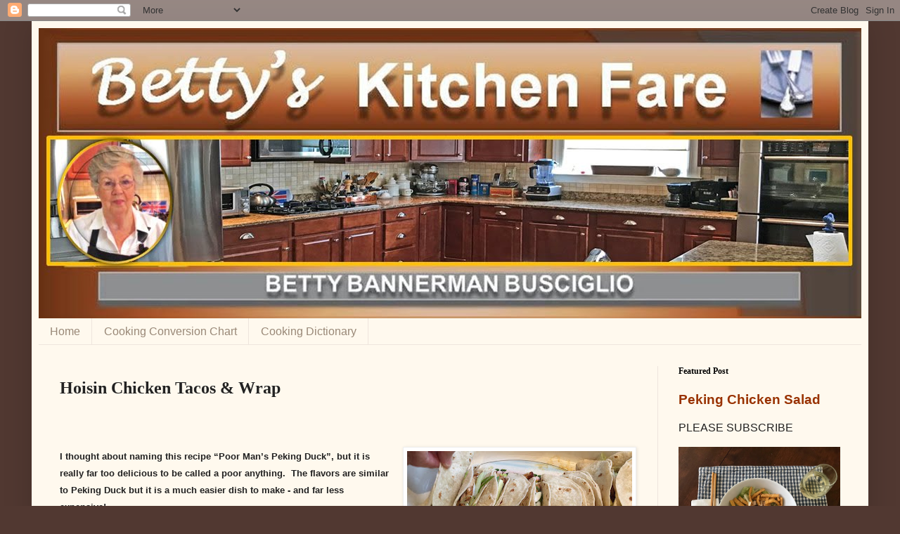

--- FILE ---
content_type: text/html; charset=UTF-8
request_url: http://www.bettyskitchenfare.com/2015/08/hoisin-chicken-tacos-wrap.html
body_size: 25737
content:
<!DOCTYPE html>
<html class='v2' dir='ltr' lang='en'>
<head>
<link href='https://www.blogger.com/static/v1/widgets/335934321-css_bundle_v2.css' rel='stylesheet' type='text/css'/>
<meta content='width=1100' name='viewport'/>
<meta content='text/html; charset=UTF-8' http-equiv='Content-Type'/>
<meta content='blogger' name='generator'/>
<link href='http://www.bettyskitchenfare.com/favicon.ico' rel='icon' type='image/x-icon'/>
<link href='http://www.bettyskitchenfare.com/2015/08/hoisin-chicken-tacos-wrap.html' rel='canonical'/>
<link rel="alternate" type="application/atom+xml" title="Betty&#39;s Kitchen Fare - Atom" href="http://www.bettyskitchenfare.com/feeds/posts/default" />
<link rel="alternate" type="application/rss+xml" title="Betty&#39;s Kitchen Fare - RSS" href="http://www.bettyskitchenfare.com/feeds/posts/default?alt=rss" />
<link rel="service.post" type="application/atom+xml" title="Betty&#39;s Kitchen Fare - Atom" href="https://www.blogger.com/feeds/1317677753727538355/posts/default" />

<link rel="alternate" type="application/atom+xml" title="Betty&#39;s Kitchen Fare - Atom" href="http://www.bettyskitchenfare.com/feeds/6247200887239374769/comments/default" />
<!--Can't find substitution for tag [blog.ieCssRetrofitLinks]-->
<link href='https://blogger.googleusercontent.com/img/b/R29vZ2xl/AVvXsEhqwv6gnG7kCLDGEs5tVsUfjv8hSrU6PJmnyR_SbCu6z61MZysLlmoApOXerRR4SU-JkhZXJk5oCJJCfOSk38b0XaJnKQEOn48wDEyn6mQBFXKdIJ8ZubA37LuwlMy8ADBh821KXXVc2MUH/s320/taco.JPG' rel='image_src'/>
<meta content='http://www.bettyskitchenfare.com/2015/08/hoisin-chicken-tacos-wrap.html' property='og:url'/>
<meta content='Hoisin Chicken Tacos &amp; Wrap' property='og:title'/>
<meta content='A blog about cooking recipes, tips and demonstration videos by cooking instructor and former caterer, Betty Bannerman Busciglio' property='og:description'/>
<meta content='https://blogger.googleusercontent.com/img/b/R29vZ2xl/AVvXsEhqwv6gnG7kCLDGEs5tVsUfjv8hSrU6PJmnyR_SbCu6z61MZysLlmoApOXerRR4SU-JkhZXJk5oCJJCfOSk38b0XaJnKQEOn48wDEyn6mQBFXKdIJ8ZubA37LuwlMy8ADBh821KXXVc2MUH/w1200-h630-p-k-no-nu/taco.JPG' property='og:image'/>
<title>Betty's Kitchen Fare: Hoisin Chicken Tacos & Wrap</title>
<style id='page-skin-1' type='text/css'><!--
/*
-----------------------------------------------
Blogger Template Style
Name:     Simple
Designer: Blogger
URL:      www.blogger.com
----------------------------------------------- */
/* Content
----------------------------------------------- */
body {
font: normal normal 16px Arial, Tahoma, Helvetica, FreeSans, sans-serif;
color: #222222;
background: #513831 none no-repeat scroll center center;
padding: 0 40px 40px 40px;
}
html body .region-inner {
min-width: 0;
max-width: 100%;
width: auto;
}
h2 {
font-size: 22px;
}
a:link {
text-decoration:none;
color: #993200;
}
a:visited {
text-decoration:none;
color: #888888;
}
a:hover {
text-decoration:underline;
color: #ff1800;
}
.body-fauxcolumn-outer .fauxcolumn-inner {
background: transparent none repeat scroll top left;
_background-image: none;
}
.body-fauxcolumn-outer .cap-top {
position: absolute;
z-index: 1;
height: 400px;
width: 100%;
}
.body-fauxcolumn-outer .cap-top .cap-left {
width: 100%;
background: transparent none repeat-x scroll top left;
_background-image: none;
}
.content-outer {
-moz-box-shadow: 0 0 40px rgba(0, 0, 0, .15);
-webkit-box-shadow: 0 0 5px rgba(0, 0, 0, .15);
-goog-ms-box-shadow: 0 0 10px #333333;
box-shadow: 0 0 40px rgba(0, 0, 0, .15);
margin-bottom: 1px;
}
.content-inner {
padding: 10px 10px;
}
.content-inner {
background-color: #fff9ee;
}
/* Header
----------------------------------------------- */
.header-outer {
background: #ccb666 url(http://www.blogblog.com/1kt/simple/gradients_light.png) repeat-x scroll 0 -400px;
_background-image: none;
}
.Header h1 {
font: italic normal 48px Arial, Tahoma, Helvetica, FreeSans, sans-serif;
color: #ffffff;
text-shadow: 1px 2px 3px rgba(0, 0, 0, .2);
}
.Header h1 a {
color: #ffffff;
}
.Header .description {
font-size: 140%;
color: #ffffff;
}
.header-inner .Header .titlewrapper {
padding: 22px 30px;
}
.header-inner .Header .descriptionwrapper {
padding: 0 30px;
}
/* Tabs
----------------------------------------------- */
.tabs-inner .section:first-child {
border-top: 0 solid #eee5dd;
}
.tabs-inner .section:first-child ul {
margin-top: -0;
border-top: 0 solid #eee5dd;
border-left: 0 solid #eee5dd;
border-right: 0 solid #eee5dd;
}
.tabs-inner .widget ul {
background: #fff9ee none repeat-x scroll 0 -800px;
_background-image: none;
border-bottom: 1px solid #eee5dd;
margin-top: 0;
margin-left: -30px;
margin-right: -30px;
}
.tabs-inner .widget li a {
display: inline-block;
padding: .6em 1em;
font: normal normal 16px Arial, Tahoma, Helvetica, FreeSans, sans-serif;
color: #998877;
border-left: 1px solid #fff9ee;
border-right: 1px solid #eee5dd;
}
.tabs-inner .widget li:first-child a {
border-left: none;
}
.tabs-inner .widget li.selected a, .tabs-inner .widget li a:hover {
color: #000000;
background-color: #fff9ee;
text-decoration: none;
}
/* Columns
----------------------------------------------- */
.main-outer {
border-top: 0 solid #eee5dd;
}
.fauxcolumn-left-outer .fauxcolumn-inner {
border-right: 1px solid #eee5dd;
}
.fauxcolumn-right-outer .fauxcolumn-inner {
border-left: 1px solid #eee5dd;
}
/* Headings
----------------------------------------------- */
div.widget > h2,
div.widget h2.title {
margin: 0 0 1em 0;
font: normal bold 12px Georgia, Utopia, 'Palatino Linotype', Palatino, serif;
color: #000000;
}
/* Widgets
----------------------------------------------- */
.widget .zippy {
color: #999999;
text-shadow: 2px 2px 1px rgba(0, 0, 0, .1);
}
.widget .popular-posts ul {
list-style: none;
}
/* Posts
----------------------------------------------- */
h2.date-header {
font: normal bold 11px Arial, Tahoma, Helvetica, FreeSans, sans-serif;
}
.date-header span {
background-color: transparent;
color: #222222;
padding: inherit;
letter-spacing: inherit;
margin: inherit;
}
.main-inner {
padding-top: 30px;
padding-bottom: 30px;
}
.main-inner .column-center-inner {
padding: 0 15px;
}
.main-inner .column-center-inner .section {
margin: 0 15px;
}
.post {
margin: 0 0 25px 0;
}
h3.post-title, .comments h4 {
font: normal bold 24px Georgia, Utopia, 'Palatino Linotype', Palatino, serif;
margin: .75em 0 0;
}
.post-body {
font-size: 110%;
line-height: 1.4;
position: relative;
}
.post-body img, .post-body .tr-caption-container, .Profile img, .Image img,
.BlogList .item-thumbnail img {
padding: 2px;
background: #ffffff;
border: 1px solid #eeeeee;
-moz-box-shadow: 1px 1px 5px rgba(0, 0, 0, .1);
-webkit-box-shadow: 1px 1px 5px rgba(0, 0, 0, .1);
box-shadow: 1px 1px 5px rgba(0, 0, 0, .1);
}
.post-body img, .post-body .tr-caption-container {
padding: 5px;
}
.post-body .tr-caption-container {
color: #222222;
}
.post-body .tr-caption-container img {
padding: 0;
background: transparent;
border: none;
-moz-box-shadow: 0 0 0 rgba(0, 0, 0, .1);
-webkit-box-shadow: 0 0 0 rgba(0, 0, 0, .1);
box-shadow: 0 0 0 rgba(0, 0, 0, .1);
}
.post-header {
margin: 0 0 1.5em;
line-height: 1.6;
font-size: 90%;
}
.post-footer {
margin: 20px -2px 0;
padding: 5px 10px;
color: #666555;
background-color: #eee9dd;
border-bottom: 1px solid #eeeeee;
line-height: 1.6;
font-size: 90%;
}
#comments .comment-author {
padding-top: 1.5em;
border-top: 1px solid #eee5dd;
background-position: 0 1.5em;
}
#comments .comment-author:first-child {
padding-top: 0;
border-top: none;
}
.avatar-image-container {
margin: .2em 0 0;
}
#comments .avatar-image-container img {
border: 1px solid #eeeeee;
}
/* Comments
----------------------------------------------- */
.comments .comments-content .icon.blog-author {
background-repeat: no-repeat;
background-image: url([data-uri]);
}
.comments .comments-content .loadmore a {
border-top: 1px solid #999999;
border-bottom: 1px solid #999999;
}
.comments .comment-thread.inline-thread {
background-color: #eee9dd;
}
.comments .continue {
border-top: 2px solid #999999;
}
/* Accents
---------------------------------------------- */
.section-columns td.columns-cell {
border-left: 1px solid #eee5dd;
}
.blog-pager {
background: transparent none no-repeat scroll top center;
}
.blog-pager-older-link, .home-link,
.blog-pager-newer-link {
background-color: #fff9ee;
padding: 5px;
}
.footer-outer {
border-top: 0 dashed #bbbbbb;
}
/* Mobile
----------------------------------------------- */
body.mobile  {
background-size: auto;
}
.mobile .body-fauxcolumn-outer {
background: transparent none repeat scroll top left;
}
.mobile .body-fauxcolumn-outer .cap-top {
background-size: 100% auto;
}
.mobile .content-outer {
-webkit-box-shadow: 0 0 3px rgba(0, 0, 0, .15);
box-shadow: 0 0 3px rgba(0, 0, 0, .15);
}
.mobile .tabs-inner .widget ul {
margin-left: 0;
margin-right: 0;
}
.mobile .post {
margin: 0;
}
.mobile .main-inner .column-center-inner .section {
margin: 0;
}
.mobile .date-header span {
padding: 0.1em 10px;
margin: 0 -10px;
}
.mobile h3.post-title {
margin: 0;
}
.mobile .blog-pager {
background: transparent none no-repeat scroll top center;
}
.mobile .footer-outer {
border-top: none;
}
.mobile .main-inner, .mobile .footer-inner {
background-color: #fff9ee;
}
.mobile-index-contents {
color: #222222;
}
.mobile-link-button {
background-color: #993200;
}
.mobile-link-button a:link, .mobile-link-button a:visited {
color: #ffffff;
}
.mobile .tabs-inner .section:first-child {
border-top: none;
}
.mobile .tabs-inner .PageList .widget-content {
background-color: #fff9ee;
color: #000000;
border-top: 1px solid #eee5dd;
border-bottom: 1px solid #eee5dd;
}
.mobile .tabs-inner .PageList .widget-content .pagelist-arrow {
border-left: 1px solid #eee5dd;
}

--></style>
<style id='template-skin-1' type='text/css'><!--
body {
min-width: 1190px;
}
.content-outer, .content-fauxcolumn-outer, .region-inner {
min-width: 1190px;
max-width: 1190px;
_width: 1190px;
}
.main-inner .columns {
padding-left: 0px;
padding-right: 290px;
}
.main-inner .fauxcolumn-center-outer {
left: 0px;
right: 290px;
/* IE6 does not respect left and right together */
_width: expression(this.parentNode.offsetWidth -
parseInt("0px") -
parseInt("290px") + 'px');
}
.main-inner .fauxcolumn-left-outer {
width: 0px;
}
.main-inner .fauxcolumn-right-outer {
width: 290px;
}
.main-inner .column-left-outer {
width: 0px;
right: 100%;
margin-left: -0px;
}
.main-inner .column-right-outer {
width: 290px;
margin-right: -290px;
}
#layout {
min-width: 0;
}
#layout .content-outer {
min-width: 0;
width: 800px;
}
#layout .region-inner {
min-width: 0;
width: auto;
}
body#layout div.add_widget {
padding: 8px;
}
body#layout div.add_widget a {
margin-left: 32px;
}
--></style>
<link href='https://www.blogger.com/dyn-css/authorization.css?targetBlogID=1317677753727538355&amp;zx=8b46609e-2db2-4017-9aad-65dc82175142' media='none' onload='if(media!=&#39;all&#39;)media=&#39;all&#39;' rel='stylesheet'/><noscript><link href='https://www.blogger.com/dyn-css/authorization.css?targetBlogID=1317677753727538355&amp;zx=8b46609e-2db2-4017-9aad-65dc82175142' rel='stylesheet'/></noscript>
<meta name='google-adsense-platform-account' content='ca-host-pub-1556223355139109'/>
<meta name='google-adsense-platform-domain' content='blogspot.com'/>

<!-- data-ad-client=ca-pub-6705458418344125 -->

</head>
<body class='loading variant-literate'>
<div class='navbar section' id='navbar' name='Navbar'><div class='widget Navbar' data-version='1' id='Navbar1'><script type="text/javascript">
    function setAttributeOnload(object, attribute, val) {
      if(window.addEventListener) {
        window.addEventListener('load',
          function(){ object[attribute] = val; }, false);
      } else {
        window.attachEvent('onload', function(){ object[attribute] = val; });
      }
    }
  </script>
<div id="navbar-iframe-container"></div>
<script type="text/javascript" src="https://apis.google.com/js/platform.js"></script>
<script type="text/javascript">
      gapi.load("gapi.iframes:gapi.iframes.style.bubble", function() {
        if (gapi.iframes && gapi.iframes.getContext) {
          gapi.iframes.getContext().openChild({
              url: 'https://www.blogger.com/navbar/1317677753727538355?po\x3d6247200887239374769\x26origin\x3dhttp://www.bettyskitchenfare.com',
              where: document.getElementById("navbar-iframe-container"),
              id: "navbar-iframe"
          });
        }
      });
    </script><script type="text/javascript">
(function() {
var script = document.createElement('script');
script.type = 'text/javascript';
script.src = '//pagead2.googlesyndication.com/pagead/js/google_top_exp.js';
var head = document.getElementsByTagName('head')[0];
if (head) {
head.appendChild(script);
}})();
</script>
</div></div>
<div class='body-fauxcolumns'>
<div class='fauxcolumn-outer body-fauxcolumn-outer'>
<div class='cap-top'>
<div class='cap-left'></div>
<div class='cap-right'></div>
</div>
<div class='fauxborder-left'>
<div class='fauxborder-right'></div>
<div class='fauxcolumn-inner'>
</div>
</div>
<div class='cap-bottom'>
<div class='cap-left'></div>
<div class='cap-right'></div>
</div>
</div>
</div>
<div class='content'>
<div class='content-fauxcolumns'>
<div class='fauxcolumn-outer content-fauxcolumn-outer'>
<div class='cap-top'>
<div class='cap-left'></div>
<div class='cap-right'></div>
</div>
<div class='fauxborder-left'>
<div class='fauxborder-right'></div>
<div class='fauxcolumn-inner'>
</div>
</div>
<div class='cap-bottom'>
<div class='cap-left'></div>
<div class='cap-right'></div>
</div>
</div>
</div>
<div class='content-outer'>
<div class='content-cap-top cap-top'>
<div class='cap-left'></div>
<div class='cap-right'></div>
</div>
<div class='fauxborder-left content-fauxborder-left'>
<div class='fauxborder-right content-fauxborder-right'></div>
<div class='content-inner'>
<header>
<div class='header-outer'>
<div class='header-cap-top cap-top'>
<div class='cap-left'></div>
<div class='cap-right'></div>
</div>
<div class='fauxborder-left header-fauxborder-left'>
<div class='fauxborder-right header-fauxborder-right'></div>
<div class='region-inner header-inner'>
<div class='header section' id='header' name='Header'><div class='widget Header' data-version='1' id='Header1'>
<div id='header-inner'>
<a href='http://www.bettyskitchenfare.com/' style='display: block'>
<img alt='Betty&#39;s Kitchen Fare' height='413px; ' id='Header1_headerimg' src='https://blogger.googleusercontent.com/img/b/R29vZ2xl/AVvXsEgZFIkx0XrYNlJ4SEeDjStBNcgDTmQXGFWO2JWZNEMuSEdNFR3FF9fygZzlapzowKligrqWwa6MnNkwLoxiUrhR3pc0wAFpcajuCKN0v3NGPWYRO_qdWYbWb_BKTsIx3cLqpl10nD2rginS/s1600/web+top.jpg' style='display: block' width='1171px; '/>
</a>
</div>
</div></div>
</div>
</div>
<div class='header-cap-bottom cap-bottom'>
<div class='cap-left'></div>
<div class='cap-right'></div>
</div>
</div>
</header>
<div class='tabs-outer'>
<div class='tabs-cap-top cap-top'>
<div class='cap-left'></div>
<div class='cap-right'></div>
</div>
<div class='fauxborder-left tabs-fauxborder-left'>
<div class='fauxborder-right tabs-fauxborder-right'></div>
<div class='region-inner tabs-inner'>
<div class='tabs section' id='crosscol' name='Cross-Column'><div class='widget PageList' data-version='1' id='PageList1'>
<h2>Pages</h2>
<div class='widget-content'>
<ul>
<li>
<a href='http://www.bettyskitchenfare.com/'>Home</a>
</li>
<li>
<a href='http://www.bettyskitchenfare.com/p/cooking-conversion-chart.html'>Cooking Conversion Chart</a>
</li>
<li>
<a href='http://www.bettyskitchenfare.com/p/cooking-dictionary.html'>Cooking Dictionary</a>
</li>
</ul>
<div class='clear'></div>
</div>
</div></div>
<div class='tabs no-items section' id='crosscol-overflow' name='Cross-Column 2'></div>
</div>
</div>
<div class='tabs-cap-bottom cap-bottom'>
<div class='cap-left'></div>
<div class='cap-right'></div>
</div>
</div>
<div class='main-outer'>
<div class='main-cap-top cap-top'>
<div class='cap-left'></div>
<div class='cap-right'></div>
</div>
<div class='fauxborder-left main-fauxborder-left'>
<div class='fauxborder-right main-fauxborder-right'></div>
<div class='region-inner main-inner'>
<div class='columns fauxcolumns'>
<div class='fauxcolumn-outer fauxcolumn-center-outer'>
<div class='cap-top'>
<div class='cap-left'></div>
<div class='cap-right'></div>
</div>
<div class='fauxborder-left'>
<div class='fauxborder-right'></div>
<div class='fauxcolumn-inner'>
</div>
</div>
<div class='cap-bottom'>
<div class='cap-left'></div>
<div class='cap-right'></div>
</div>
</div>
<div class='fauxcolumn-outer fauxcolumn-left-outer'>
<div class='cap-top'>
<div class='cap-left'></div>
<div class='cap-right'></div>
</div>
<div class='fauxborder-left'>
<div class='fauxborder-right'></div>
<div class='fauxcolumn-inner'>
</div>
</div>
<div class='cap-bottom'>
<div class='cap-left'></div>
<div class='cap-right'></div>
</div>
</div>
<div class='fauxcolumn-outer fauxcolumn-right-outer'>
<div class='cap-top'>
<div class='cap-left'></div>
<div class='cap-right'></div>
</div>
<div class='fauxborder-left'>
<div class='fauxborder-right'></div>
<div class='fauxcolumn-inner'>
</div>
</div>
<div class='cap-bottom'>
<div class='cap-left'></div>
<div class='cap-right'></div>
</div>
</div>
<!-- corrects IE6 width calculation -->
<div class='columns-inner'>
<div class='column-center-outer'>
<div class='column-center-inner'>
<div class='main section' id='main' name='Main'><div class='widget Blog' data-version='1' id='Blog1'>
<div class='blog-posts hfeed'>

          <div class="date-outer">
        

          <div class="date-posts">
        
<div class='post-outer'>
<div class='post hentry'>
<a name='6247200887239374769'></a>
<h3 class='post-title entry-title'>
Hoisin Chicken Tacos & Wrap
</h3>
<div class='post-header'>
<div class='post-header-line-1'></div>
</div>
<div class='post-body entry-content' id='post-body-6247200887239374769'>
<div class="separator" style="clear: both; text-align: center;">
<a href="https://blogger.googleusercontent.com/img/b/R29vZ2xl/AVvXsEjDj9s7vizHDLEbdh2mLoVvYa2vtNdxVuEVww0lW2U78TfMM2-woeuLoyN5OPc2xlnn-xefRZvz9D6Q_9Pya1jUrrClDCt9eXEvCMAmHH4jFpLaAiF-i4NKvsPEC8jAgtE_nWiYD6QpBW6g/s1600/hoisin+title.jpg" imageanchor="1" style="margin-left: 1em; margin-right: 1em;"><br />
</a></div>
<br />
<div class="separator" style="clear: both; text-align: center;">
<a href="https://blogger.googleusercontent.com/img/b/R29vZ2xl/AVvXsEhqwv6gnG7kCLDGEs5tVsUfjv8hSrU6PJmnyR_SbCu6z61MZysLlmoApOXerRR4SU-JkhZXJk5oCJJCfOSk38b0XaJnKQEOn48wDEyn6mQBFXKdIJ8ZubA37LuwlMy8ADBh821KXXVc2MUH/s1600/taco.JPG" imageanchor="1" style="clear: right; float: right; margin-bottom: 1em; margin-left: 1em;"><img border="0" height="180" src="https://blogger.googleusercontent.com/img/b/R29vZ2xl/AVvXsEhqwv6gnG7kCLDGEs5tVsUfjv8hSrU6PJmnyR_SbCu6z61MZysLlmoApOXerRR4SU-JkhZXJk5oCJJCfOSk38b0XaJnKQEOn48wDEyn6mQBFXKdIJ8ZubA37LuwlMy8ADBh821KXXVc2MUH/s320/taco.JPG" width="320" /></a></div>
<div>
<h4>
<span style="font-family: Arial,Helvetica,sans-serif;"><span style="font-size: small;">I thought about naming this recipe &#8220;Poor Man&#8217;s Peking Duck&#8221;, but it  is really far too delicious to be called a poor anything.&nbsp; The flavors  are similar to Peking Duck but it is a much easier dish to make - and  far less expensive!</span></span></h4>
</div>
<div>
<h4>
<span style="font-family: Arial,Helvetica,sans-serif;"><span style="font-size: small;">
</span></span></h4>
</div>
<div>
<h4>
<span style="font-family: Arial,Helvetica,sans-serif;"><span style="font-size: small;">If you should have leftovers, the chicken reheats well and is also delicious cold.</span></span></h4>
</div>
<div>
<h4>
<span style="font-family: Arial,Helvetica,sans-serif;"><span style="font-size: small;">For the video demonstration, I used double the quantities listed below since we were going to a pot-luck supper.</span></span></h4>
<h4>
<span style="font-family: Arial,Helvetica,sans-serif;"><span style="font-size: small;">&nbsp;</span></span></h4>
</div>
<div>
<h4>
</h4>
</div>
<div>
<h4>
<span style="font-family: Arial,Helvetica,sans-serif;"><span style="font-size: small;">Hoisin Chicken Tacos</span></span></h4>
</div>
<div>
<h4>
<span style="font-family: Arial,Helvetica,sans-serif;"><span style="font-size: small;">
</span></span></h4>
</div>
<div>
<h4>
<span style="font-family: Arial,Helvetica,sans-serif;"><span style="font-size: small;">10 (4- to 5-inch) flour tortillas</span></span></h4>
</div>
<div>
<h4>
<span style="font-family: Arial,Helvetica,sans-serif;"><span style="font-size: small;">&#189; &nbsp;cup hoisin sauce</span></span></h4>
</div>
<div>
<h4>
<span style="font-family: Arial,Helvetica,sans-serif;"><span style="font-size: small;">4 tablespoons soy sauce</span></span></h4>
</div>
<div>
<h4>
<span style="font-family: Arial,Helvetica,sans-serif;"><span style="font-size: small;">4 tablespoons mild honey</span></span></h4>
</div>
<div>
<h4>
<span style="font-family: Arial,Helvetica,sans-serif;"><span style="font-size: small;">2 tablespoons minced peeled fresh ginger</span></span></h4>
</div>
<div>
<h4>
<span style="font-family: Arial,Helvetica,sans-serif;"><span style="font-size: small;">2 teaspoons rice vinegar &nbsp;( dry sherry makes a good substitute)</span></span></h4>
</div>
<div>
<h4>
<span style="font-family: Arial,Helvetica,sans-serif;"><span style="font-size: small;">4 garlic cloves, minced</span></span></h4>
</div>
<div>
<h4>
<span style="font-family: Arial,Helvetica,sans-serif;"><span style="font-size: small;">&#188; &nbsp;teaspoon cayenne</span></span></h4>
</div>
<div>
<h4>
<span style="font-family: Arial,Helvetica,sans-serif;"><span style="font-size: small;">1 &#189; &nbsp;lb skinless boneless chicken thighs (about 6)</span></span></h4>
</div>
<div>
<h4>
<span style="font-family: Arial,Helvetica,sans-serif;"><span style="font-size: small;">&#189; &nbsp;a cucumber, seeds discarded and cut into thin slivers</span></span></h4>
</div>
<div>
<h4>
<span style="font-family: Arial,Helvetica,sans-serif;"><span style="font-size: small;">3 scallions, trimmed and cut into thin diagonal slices.</span></span></h4>
<h4>
<span style="font-family: Arial,Helvetica,sans-serif;"><span style="font-size: small;">&nbsp;</span></span></h4>
</div>
<div>
<h4>
<span style="font-family: Arial,Helvetica,sans-serif;"><span style="font-size: small;">
</span></span></h4>
</div>
<div>
<h4>
<span style="font-family: Arial,Helvetica,sans-serif;"><span style="font-size: small;">Preheat broiler and lightly oil rack of a broiler pan. Or grill outside.</span></span></h4>
</div>
<div>
<h4>
<span style="font-family: Arial,Helvetica,sans-serif;"><span style="font-size: small;">Stir together hoisin, soy, honey, ginger, vinegar, garlic, and cayenne in a 1- to 1&#189;-quart saucepan.&nbsp;</span></span></h4>
</div>
<div>
<h4>
<span style="font-family: Arial,Helvetica,sans-serif;"><span style="font-size: small;">Toss  chicken with &#188; cup in a large plastic bag to coat, and marinate for  about an how.&nbsp; Broil 2 to 3 inches from heat, &nbsp;turning once, until  cooked through and deep golden, about 10 minutes. A thermometer  insterted into a thick part of the thigh should register 170 degrees.  Transfer to a cutting board and let stand, uncovered, 5 minutes.&nbsp;</span></span></h4>
</div>
<div>
<h4>
<span style="font-family: Arial,Helvetica,sans-serif;"><span style="font-size: small;">Boil sauce until slightly thickened, about 2 minutes, and simmer, stirring, 2 minutes.&nbsp;</span></span></h4>
</div>
<div>
<h4>
<span style="font-family: Arial,Helvetica,sans-serif;"><span style="font-size: small;">While  chicken is resting, put tortillas in a single layer in a dry skillet or  griddle to warm.&nbsp; You can keep them warm wrapped in a clean dish towel.</span></span></h4>
</div>
<div>
<h4>
<span style="font-family: Arial,Helvetica,sans-serif;"><span style="font-size: small;">
</span></span></h4>
</div>
<div>
<h4>
<span style="font-family: Arial,Helvetica,sans-serif;"><span style="font-size: small;">Cut chicken crosswise into &#188;-inch-thick slices.&nbsp;</span></span></h4>
</div>
<div>
<h4>
<a href="https://blogger.googleusercontent.com/img/b/R29vZ2xl/AVvXsEhcmLneZ39UUaTMbJkLk79FeIzbXDQV_mb0uHvDXd7rm_wijrq9OH4gvDxelr1jfvIpSVALMc75GjkQtUyNSfCjX9YA1gBzd7o4a58St3AoNGeYtUmPJi29nR6P4N0arcqeSsYAyai7PibY/s1600/wrap.jpg" imageanchor="1" style="clear: right; float: right; margin-bottom: 1em; margin-left: 1em;"><img border="0" height="111" src="https://blogger.googleusercontent.com/img/b/R29vZ2xl/AVvXsEhcmLneZ39UUaTMbJkLk79FeIzbXDQV_mb0uHvDXd7rm_wijrq9OH4gvDxelr1jfvIpSVALMc75GjkQtUyNSfCjX9YA1gBzd7o4a58St3AoNGeYtUmPJi29nR6P4N0arcqeSsYAyai7PibY/s200/wrap.jpg" width="200" /></a><span style="font-family: Arial,Helvetica,sans-serif;"><span style="font-size: small;">To eat, wrap up chicken, sauce, cucumbers, and scallions in tortillas.</span></span></h4>
</div>
<div>
<h4>
<span style="font-family: Arial,Helvetica,sans-serif;"><span style="font-size: small;"><br />
</span></span></h4>
</div>
<div>
<h4>
<span style="font-family: Arial,Helvetica,sans-serif;"><span style="font-size: small;">NOTE: &nbsp;You can use &nbsp;larger tortillas and make a wrap!</span></span></h4>
</div>
<div>
<h4>
<span style="font-family: Arial,Helvetica,sans-serif;"><span style="font-size: small;">Please watch the video:</span></span></h4>
</div>
<div>
</div>
<div class="separator" style="clear: both; text-align: center;">
<iframe allowfullscreen="" class="YOUTUBE-iframe-video" data-thumbnail-src="https://i.ytimg.com/s_vi/OmATtxbfKVg/default.jpg?sqp=CIj78q4F&amp;rs=AOn4CLDdg3r8aYWJtv8CZ1_AV4KLaoC_eQ" frameborder="0" height="366" src="https://www.youtube.com/embed/OmATtxbfKVg?feature=player_embedded" width="640"></iframe></div>
<div>
</div>
<div class="yj6qo ajU">
<div class="ajR" data-tooltip="Show trimmed content" id=":1gg" role="button" tabindex="0">
</div>
<div class="ajR" data-tooltip="Show trimmed content" id=":1gg" role="button" tabindex="0">
</div>
<div class="ajR" data-tooltip="Show trimmed content" id=":1gg" role="button" tabindex="0">
<img class="ajT" src="https://ssl.gstatic.com/ui/v1/icons/mail/images/cleardot.gif" /></div>
</div>
<div style='clear: both;'></div>
</div>
<div class='post-footer'>
<div class='post-footer-line post-footer-line-1'><span class='post-author vcard'>
Posted by
<span class='fn'>Betty Bannerman Busciglio</span>
</span>
<span class='post-comment-link'>
</span>
<span class='post-icons'>
<span class='item-action'>
<a href='https://www.blogger.com/email-post/1317677753727538355/6247200887239374769' title='Email Post'>
<img alt='' class='icon-action' height='13' src='http://img1.blogblog.com/img/icon18_email.gif' width='18'/>
</a>
</span>
<span class='item-control blog-admin pid-584843094'>
<a href='https://www.blogger.com/post-edit.g?blogID=1317677753727538355&postID=6247200887239374769&from=pencil' title='Edit Post'>
<img alt='' class='icon-action' height='18' src='https://resources.blogblog.com/img/icon18_edit_allbkg.gif' width='18'/>
</a>
</span>
</span>
<div class='post-share-buttons goog-inline-block'>
<a class='goog-inline-block share-button sb-email' href='https://www.blogger.com/share-post.g?blogID=1317677753727538355&postID=6247200887239374769&target=email' target='_blank' title='Email This'><span class='share-button-link-text'>Email This</span></a><a class='goog-inline-block share-button sb-blog' href='https://www.blogger.com/share-post.g?blogID=1317677753727538355&postID=6247200887239374769&target=blog' onclick='window.open(this.href, "_blank", "height=270,width=475"); return false;' target='_blank' title='BlogThis!'><span class='share-button-link-text'>BlogThis!</span></a><a class='goog-inline-block share-button sb-twitter' href='https://www.blogger.com/share-post.g?blogID=1317677753727538355&postID=6247200887239374769&target=twitter' target='_blank' title='Share to X'><span class='share-button-link-text'>Share to X</span></a><a class='goog-inline-block share-button sb-facebook' href='https://www.blogger.com/share-post.g?blogID=1317677753727538355&postID=6247200887239374769&target=facebook' onclick='window.open(this.href, "_blank", "height=430,width=640"); return false;' target='_blank' title='Share to Facebook'><span class='share-button-link-text'>Share to Facebook</span></a><a class='goog-inline-block share-button sb-pinterest' href='https://www.blogger.com/share-post.g?blogID=1317677753727538355&postID=6247200887239374769&target=pinterest' target='_blank' title='Share to Pinterest'><span class='share-button-link-text'>Share to Pinterest</span></a>
</div>
<span class='post-backlinks post-comment-link'>
</span>
</div>
<div class='post-footer-line post-footer-line-2'><span class='post-labels'>
Labels:
<a href='http://www.bettyskitchenfare.com/search/label/%E2%80%9CPoor%20Man%E2%80%99s%20Peking%20Duck%E2%80%9D' rel='tag'>&#8220;Poor Man&#8217;s Peking Duck&#8221;</a>,
<a href='http://www.bettyskitchenfare.com/search/label/Betty%20Bannerman%20Busciglio' rel='tag'>Betty Bannerman Busciglio</a>,
<a href='http://www.bettyskitchenfare.com/search/label/chicken' rel='tag'>chicken</a>,
<a href='http://www.bettyskitchenfare.com/search/label/chicken%20tacos' rel='tag'>chicken tacos</a>,
<a href='http://www.bettyskitchenfare.com/search/label/Chicken%20wrap' rel='tag'>Chicken wrap</a>,
<a href='http://www.bettyskitchenfare.com/search/label/Hoisin%20Sauce' rel='tag'>Hoisin Sauce</a>,
<a href='http://www.bettyskitchenfare.com/search/label/tacos' rel='tag'>tacos</a>,
<a href='http://www.bettyskitchenfare.com/search/label/tortilla%20wrap' rel='tag'>tortilla wrap</a>
</span>
</div>
<div class='post-footer-line post-footer-line-3'></div>
</div>
</div>
<div class='comments' id='comments'>
<a name='comments'></a>
<h4>No comments:</h4>
<div id='Blog1_comments-block-wrapper'>
<dl class='avatar-comment-indent' id='comments-block'>
</dl>
</div>
<p class='comment-footer'>
<div class='comment-form'>
<a name='comment-form'></a>
<h4 id='comment-post-message'>Post a Comment</h4>
<p>
</p>
<a href='https://www.blogger.com/comment/frame/1317677753727538355?po=6247200887239374769&hl=en&saa=85391&origin=http://www.bettyskitchenfare.com' id='comment-editor-src'></a>
<iframe allowtransparency='true' class='blogger-iframe-colorize blogger-comment-from-post' frameborder='0' height='410px' id='comment-editor' name='comment-editor' src='' width='100%'></iframe>
<script src='https://www.blogger.com/static/v1/jsbin/2830521187-comment_from_post_iframe.js' type='text/javascript'></script>
<script type='text/javascript'>
      BLOG_CMT_createIframe('https://www.blogger.com/rpc_relay.html');
    </script>
</div>
</p>
</div>
</div>

        </div></div>
      
</div>
<div class='blog-pager' id='blog-pager'>
<span id='blog-pager-newer-link'>
<a class='blog-pager-newer-link' href='http://www.bettyskitchenfare.com/2015/10/dinner-party-menu-part-one-appetizers.html' id='Blog1_blog-pager-newer-link' title='Newer Post'>Newer Post</a>
</span>
<span id='blog-pager-older-link'>
<a class='blog-pager-older-link' href='http://www.bettyskitchenfare.com/2015/06/bettys-best-taco-recipe-healthy-choice.html' id='Blog1_blog-pager-older-link' title='Older Post'>Older Post</a>
</span>
<a class='home-link' href='http://www.bettyskitchenfare.com/'>Home</a>
</div>
<div class='clear'></div>
<div class='post-feeds'>
<div class='feed-links'>
Subscribe to:
<a class='feed-link' href='http://www.bettyskitchenfare.com/feeds/6247200887239374769/comments/default' target='_blank' type='application/atom+xml'>Post Comments (Atom)</a>
</div>
</div>
</div></div>
</div>
</div>
<div class='column-left-outer'>
<div class='column-left-inner'>
<aside>
</aside>
</div>
</div>
<div class='column-right-outer'>
<div class='column-right-inner'>
<aside>
<div class='sidebar section' id='sidebar-right-1'><div class='widget FeaturedPost' data-version='1' id='FeaturedPost1'>
<h2 class='title'>Featured Post</h2>
<div class='post-summary'>
<h3><a href='http://www.bettyskitchenfare.com/2019/07/peking-chicken-salad.html'>Peking Chicken Salad</a></h3>
<p>
           PLEASE SUBSCRIBE
</p>
<img class='image' src='https://blogger.googleusercontent.com/img/b/R29vZ2xl/AVvXsEh9W8cQMXo6nb3GoUvoo6uPy1AV0Gpiw66-kG-15owN-Q1Kk40f1cweJb5wJofro0vi9yu7jDVpcIv_ET8bM3rmVtYp666Z093qPtCyoZZVPGsUQ5r9Hb9QjBh_XzSICqEHGk4HmCrxBl_g/s640/ccs.jpg'/>
</div>
<style type='text/css'>
    .image {
      width: 100%;
    }
  </style>
<div class='clear'></div>
</div><div class='widget AdSense' data-version='1' id='AdSense1'>
<div class='widget-content'>
<script type="text/javascript">
    google_ad_client = "ca-pub-6705458418344125";
    google_ad_host = "ca-host-pub-1556223355139109";
    google_ad_host_channel = "L0001";
    google_ad_slot = "6507032531";
    google_ad_width = 200;
    google_ad_height = 200;
</script>
<!-- bettyskitchenfare_sidebar-right-1_AdSense1_200x200_as -->
<script type="text/javascript"
src="//pagead2.googlesyndication.com/pagead/show_ads.js">
</script>
<div class='clear'></div>
</div>
</div><div class='widget HTML' data-version='1' id='HTML19'>
<h2 class='title'>Kitchen Best Sellers</h2>
<div class='widget-content'>
<a target="_blank" href="http://www.amazon.com/b?_encoding=UTF8&camp=1789&creative=9325&linkCode=ur2&node=284507&site-redirect=&tag=betskitfar-20&linkId=3BHJCFS6ND7MZVMS">Best Sellers</a><img src="http://ir-na.amazon-adsystem.com/e/ir?t=betskitfar-20&l=ur2&o=1" width="1" height="1" border="0" alt="" style="border:none !important; margin:0px !important;" />
</div>
<div class='clear'></div>
</div><div class='widget Stats' data-version='1' id='Stats1'>
<h2>Total Pageviews</h2>
<div class='widget-content'>
<div id='Stats1_content' style='display: none;'>
<span class='counter-wrapper graph-counter-wrapper' id='Stats1_totalCount'>
</span>
<div class='clear'></div>
</div>
</div>
</div><div class='widget HTML' data-version='1' id='HTML21'>
<h2 class='title'>Panini Toaster</h2>
<div class='widget-content'>
<a target="_blank" rel="nofollow" href="http://www.amazon.com/b?_encoding=UTF8&camp=1789&creative=9325&linkCode=ur2&node=172282&site-redirect=&tag=memorylanepre-20&linkId=M5TJDP3ODBMGSRE3">Best Sellers</a><img src="http://ir-na.amazon-adsystem.com/e/ir?t=memorylanepre-20&l=ur2&o=1" width="1" height="1" border="0" alt="" style="border:none !important; margin:0px !important;" />
</div>
<div class='clear'></div>
</div><div class='widget AdSense' data-version='1' id='AdSense2'>
<div class='widget-content'>
<script type="text/javascript"><!--
google_ad_client = "ca-pub-6705458418344125";
google_ad_host = "ca-host-pub-1556223355139109";
google_ad_host_channel = "L0001";
/* bettyskitchenfare_sidebar-right-1_AdSense2_200x200_as */
google_ad_slot = "1533037336";
google_ad_width = 200;
google_ad_height = 200;
//-->
</script>
<script type="text/javascript"
src="http://pagead2.googlesyndication.com/pagead/show_ads.js">
</script>
<div class='clear'></div>
</div>
</div><div class='widget HTML' data-version='1' id='HTML10'>
<h2 class='title'>My Favorite Small Convection Oven-View my videos to see it in use</h2>
<div class='widget-content'>
<iframe style="width:120px;height:240px;" marginwidth="0" marginheight="0" scrolling="no" frameborder="0" src="//ws-na.amazon-adsystem.com/widgets/q?ServiceVersion=20070822&OneJS=1&Operation=GetAdHtml&MarketPlace=US&source=ac&ref=tf_til&ad_type=product_link&tracking_id=betskitfar-20&marketplace=amazon&region=US&placement=B00XBOXVIA&asins=B00XBOXVIA&linkId=E6HO4JEETHU5X3HO&show_border=true&link_opens_in_new_window=true">
</iframe>
</div>
<div class='clear'></div>
</div><div class='widget BlogSearch' data-version='1' id='BlogSearch1'>
<h2 class='title'>Search This Blog</h2>
<div class='widget-content'>
<div id='BlogSearch1_form'>
<form action='http://www.bettyskitchenfare.com/search' class='gsc-search-box' target='_top'>
<table cellpadding='0' cellspacing='0' class='gsc-search-box'>
<tbody>
<tr>
<td class='gsc-input'>
<input autocomplete='off' class='gsc-input' name='q' size='10' title='search' type='text' value=''/>
</td>
<td class='gsc-search-button'>
<input class='gsc-search-button' title='search' type='submit' value='Search'/>
</td>
</tr>
</tbody>
</table>
</form>
</div>
</div>
<div class='clear'></div>
</div><div class='widget HTML' data-version='1' id='HTML9'>
<h2 class='title'>My Kitchen Store Specials</h2>
<div class='widget-content'>
<iframe src="http://rcm.amazon.com/e/cm?t=betskitfar-20&o=1&p=14&l=st1&mode=kitchen&search=Breville Sm,Swiss Diamond  All Clad&fc1=000000&lt1=_blank&lc1=3366FF&bg1=FFFFFF&f=ifr" marginwidth="0" marginheight="0" width="160" height="600" border="0" frameborder="0" style="border:none;" scrolling="no"></iframe>
</div>
<div class='clear'></div>
</div><div class='widget HTML' data-version='1' id='HTML15'>
<h2 class='title'>Immersion Blender</h2>
<div class='widget-content'>
<iframe style="width:120px;height:240px;" marginwidth="0" marginheight="0" scrolling="no" frameborder="0" src="//ws-na.amazon-adsystem.com/widgets/q?ServiceVersion=20070822&OneJS=1&Operation=GetAdHtml&MarketPlace=US&source=ac&ref=tf_til&ad_type=product_link&tracking_id=betskitfar-20&marketplace=amazon&region=US&placement=B00B17Q6N6&asins=B00B17Q6N6&linkId=ME67BTI7EEYCNLOA&show_border=true&link_opens_in_new_window=true">
</iframe>
</div>
<div class='clear'></div>
</div><div class='widget AdSense' data-version='1' id='AdSense3'>
<div class='widget-content'>
<script type="text/javascript"><!--
google_ad_client = "ca-pub-6705458418344125";
google_ad_host = "ca-host-pub-1556223355139109";
google_ad_host_channel = "L0001";
/* bettyskitchenfare_sidebar-right-1_AdSense3_160x600_as */
google_ad_slot = "4486503739";
google_ad_width = 160;
google_ad_height = 600;
//-->
</script>
<script type="text/javascript"
src="http://pagead2.googlesyndication.com/pagead/show_ads.js">
</script>
<div class='clear'></div>
</div>
</div><div class='widget HTML' data-version='1' id='HTML20'>
<h2 class='title'>Breville Panini</h2>
<div class='widget-content'>
<iframe style="width:120px;height:240px;" marginwidth="0" marginheight="0" scrolling="no" frameborder="0" src="//ws-na.amazon-adsystem.com/widgets/q?ServiceVersion=20070822&OneJS=1&Operation=GetAdHtml&MarketPlace=US&source=ac&ref=tf_til&ad_type=product_link&tracking_id=memorylanepre-20&marketplace=amazon&region=US&placement=B002PY6X1E&asins=B002PY6X1E&linkId=LNU67546YGW4PDGP&show_border=true&link_opens_in_new_window=true">
</iframe>
</div>
<div class='clear'></div>
</div><div class='widget Image' data-version='1' id='Image3'>
<h2>Essential Pepin</h2>
<div class='widget-content'>
<a href='http://astore.amazon.com/betskitfar-20/detail/0547232799'>
<img alt='Essential Pepin' height='121' id='Image3_img' src='https://blogger.googleusercontent.com/img/b/R29vZ2xl/AVvXsEit5wcijDokrqxLPSiBjrQ8knvo_65Wpt0NmV36raObVt-5RZT00Tb29zfsjj2m_XrLLaAiABbxFjnJmEEPN7wabjpuvt2ydoZWNvaybmOPW2d_BS6Nq3Q23cVeBKmtWKOEwBq-alUCcnN_/s150/pepin.JPG' width='150'/>
</a>
<br/>
<span class='caption'>Great Cookbook</span>
</div>
<div class='clear'></div>
</div><div class='widget HTML' data-version='1' id='HTML17'>
<h2 class='title'>Great Cook Book</h2>
<div class='widget-content'>
<iframe style="width:120px;height:240px;" marginwidth="0" marginheight="0" scrolling="no" frameborder="0" src="//ws-na.amazon-adsystem.com/widgets/q?ServiceVersion=20070822&OneJS=1&Operation=GetAdHtml&MarketPlace=US&source=ac&ref=tf_til&ad_type=product_link&tracking_id=betskitfar-20&marketplace=amazon&region=US&placement=1933615982&asins=1933615982&linkId=CJLCYZVXY4673H4F&show_border=true&link_opens_in_new_window=true">
</iframe>
</div>
<div class='clear'></div>
</div><div class='widget HTML' data-version='1' id='HTML18'>
<h2 class='title'>Coffee Time</h2>
<div class='widget-content'>
<iframe style="width:120px;height:240px;" marginwidth="0" marginheight="0" scrolling="no" frameborder="0" src="//ws-na.amazon-adsystem.com/widgets/q?ServiceVersion=20070822&OneJS=1&Operation=GetAdHtml&MarketPlace=US&source=ac&ref=tf_til&ad_type=product_link&tracking_id=betskitfar-20&marketplace=amazon&region=US&placement=B00I08JAYG&asins=B00I08JAYG&linkId=IE7D57X6MCSO3JB3&show_border=true&link_opens_in_new_window=true">
</iframe>
</div>
<div class='clear'></div>
</div><div class='widget HTML' data-version='1' id='HTML2'>
<h2 class='title'>Kindle from Amazon</h2>
<div class='widget-content'>
<iframe src="http://rcm.amazon.com/e/cm?t=memorylanepre-20&o=1&p=8&l=as1&asins=B0051VVOB2&ref=tf_til&fc1=000000&IS2=1&lt1=_blank&m=amazon&lc1=0000FF&bc1=000000&bg1=FFFFFF&f=ifr" style="width:120px;height:240px;" scrolling="no" marginwidth="0" marginheight="0" frameborder="0"></iframe>
</div>
<div class='clear'></div>
</div><div class='widget HTML' data-version='1' id='HTML16'>
<h2 class='title'>Hot Items</h2>
<div class='widget-content'>
<a target="_blank" href="http://www.amazon.com/b?_encoding=UTF8&camp=1789&creative=9325&linkCode=ur2&node=284507&site-redirect=&tag=betskitfar-20&linkId=3HTUOERGHPCKR57P">Hot Items</a><img src="http://ir-na.amazon-adsystem.com/e/ir?t=betskitfar-20&l=ur2&o=1" width="1" height="1" border="0" alt="" style="border:none !important; margin:0px !important;" />
</div>
<div class='clear'></div>
</div><div class='widget HTML' data-version='1' id='HTML14'>
<h2 class='title'>Recommended</h2>
<div class='widget-content'>
<script type="text/javascript">
  var infolink_pid = 348217;
  var infolink_wsid = 1;
</script>
<script type="text/javascript" src="http://resources.infolinks.com/js/infolinks_main.js"></script>
</div>
<div class='clear'></div>
</div><div class='widget HTML' data-version='1' id='HTML8'>
<h2 class='title'>Classic Mixer</h2>
<div class='widget-content'>
<iframe src="http://rcm.amazon.com/e/cm?t=betskitfar-20&o=1&p=8&l=as1&asins=B0000DEKCA&ref=tf_til&fc1=000000&IS2=1&lt1=_blank&m=amazon&lc1=0000FF&bc1=000000&bg1=FFFFFF&f=ifr" style="width:120px;height:240px;" scrolling="no" marginwidth="0" marginheight="0" frameborder="0"></iframe>
</div>
<div class='clear'></div>
</div><div class='widget HTML' data-version='1' id='HTML12'>
<h2 class='title'>My Favorite Pots and Pans</h2>
<div class='widget-content'>
<iframe src="http://rcm.amazon.com/e/cm?t=betskitfar08-20&o=1&p=8&l=as1&asins=B00008UA7I&ref=tf_til&fc1=000000&IS2=1&lt1=_blank&m=amazon&lc1=0000FF&bc1=000000&bg1=FFFFFF&f=ifr" style="width:120px;height:240px;" scrolling="no" marginwidth="0" marginheight="0" frameborder="0"></iframe>
</div>
<div class='clear'></div>
</div><div class='widget Text' data-version='1' id='Text1'>
<h2 class='title'>Questions?</h2>
<div class='widget-content'>
<span style="font-weight: bold; color: rgb(153, 0, 0);"><span style="color: rgb(0, 0, 102);">Send questions to</span> bbusciglio@gmail.com</span><br/>
</div>
<div class='clear'></div>
</div>
<div class='widget HTML' data-version='1' id='HTML13'>
<h2 class='title'>Infolink</h2>
<div class='widget-content'>
<script type="text/javascript">
  var infolink_pid = 348217;
  var infolink_wsid = 1;
</script>
<script type="text/javascript" src="http://resources.infolinks.com/js/infolinks_main.js"></script>
</div>
<div class='clear'></div>
</div><div class='widget HTML' data-version='1' id='HTML5'>
<h2 class='title'>Shopping Tip</h2>
<div class='widget-content'>
<script type="text/javascript"><!--
google_ad_client = "ca-pub-6705458418344125";
google_ad_host = "pub-1556223355139109";
/* Skyscraper */
google_ad_slot = "6518769024";
google_ad_width = 160;
google_ad_height = 600;
//-->
</script>
<script type="text/javascript"
src="http://pagead2.googlesyndication.com/pagead/show_ads.js">
</script>
</div>
<div class='clear'></div>
</div><div class='widget HTML' data-version='1' id='HTML11'>
<h2 class='title'>My Favorite Frying pan</h2>
<div class='widget-content'>
<iframe style="width:120px;height:240px;" marginwidth="0" marginheight="0" scrolling="no" frameborder="0" src="//ws-na.amazon-adsystem.com/widgets/q?ServiceVersion=20070822&OneJS=1&Operation=GetAdHtml&MarketPlace=US&source=ac&ref=tf_til&ad_type=product_link&tracking_id=betskitfar-20&marketplace=amazon&region=US&placement=B0081V7KOE&asins=B0081V7KOE&linkId=3MX5TJWLJAZHJJ73&show_border=true&link_opens_in_new_window=true">
</iframe>
</div>
<div class='clear'></div>
</div><div class='widget Image' data-version='1' id='Image4'>
<h2>My Video Channel</h2>
<div class='widget-content'>
<a href='http://www.youtube.com/user/BettysKitchenFare?feature=mhee'>
<img alt='My Video Channel' height='210' id='Image4_img' src='https://blogger.googleusercontent.com/img/b/R29vZ2xl/AVvXsEhUVQhF_R_tK5MW2SeJFdUF-YPF-CMpdDmQ50IHCLqvvCd9vIG7OupJ1al17uNAwAklJlt8yuile_g9NjXwbDS0_qbcwyRjenFwiSd4xN1vRxoyglJ2tl6UOfOgrejNlksQXxTfLFOKRUEA/s280/Betty%2527s+viewvideo.jpg' width='280'/>
</a>
<br/>
</div>
<div class='clear'></div>
</div><div class='widget HTML' data-version='1' id='HTML3'>
<h2 class='title'>Cook Book Recommendation</h2>
<div class='widget-content'>
<iframe src="http://rcm.amazon.com/e/cm?t=memorylanepre-20&o=1&p=8&l=as1&asins=B001RF3U9U&ref=tf_til&fc1=000000&IS2=1&lt1=_blank&m=amazon&lc1=0000FF&bc1=000000&bg1=FFFFFF&f=ifr" style="width:120px;height:240px;" scrolling="no" marginwidth="0" marginheight="0" frameborder="0"></iframe>
</div>
<div class='clear'></div>
</div><div class='widget HTML' data-version='1' id='HTML6'>
<h2 class='title'>Shopping Tip</h2>
<div class='widget-content'>
<script type="text/javascript"><!--
google_ad_client = "ca-pub-6705458418344125";
google_ad_host = "pub-1556223355139109";
/* Skyscraper */
google_ad_slot = "6518769024";
google_ad_width = 160;
google_ad_height = 600;
//-->
</script>
<script type="text/javascript"
src="http://pagead2.googlesyndication.com/pagead/show_ads.js">
</script>
</div>
<div class='clear'></div>
</div><div class='widget Followers' data-version='1' id='Followers1'>
<h2 class='title'>Followers</h2>
<div class='widget-content'>
<div id='Followers1-wrapper'>
<div style='margin-right:2px;'>
<div><script type="text/javascript" src="https://apis.google.com/js/platform.js"></script>
<div id="followers-iframe-container"></div>
<script type="text/javascript">
    window.followersIframe = null;
    function followersIframeOpen(url) {
      gapi.load("gapi.iframes", function() {
        if (gapi.iframes && gapi.iframes.getContext) {
          window.followersIframe = gapi.iframes.getContext().openChild({
            url: url,
            where: document.getElementById("followers-iframe-container"),
            messageHandlersFilter: gapi.iframes.CROSS_ORIGIN_IFRAMES_FILTER,
            messageHandlers: {
              '_ready': function(obj) {
                window.followersIframe.getIframeEl().height = obj.height;
              },
              'reset': function() {
                window.followersIframe.close();
                followersIframeOpen("https://www.blogger.com/followers/frame/1317677753727538355?colors\x3dCgt0cmFuc3BhcmVudBILdHJhbnNwYXJlbnQaByMyMjIyMjIiByM5OTMyMDAqByNmZmY5ZWUyByMwMDAwMDA6ByMyMjIyMjJCByM5OTMyMDBKByM5OTk5OTlSByM5OTMyMDBaC3RyYW5zcGFyZW50\x26pageSize\x3d21\x26hl\x3den\x26origin\x3dhttp://www.bettyskitchenfare.com");
              },
              'open': function(url) {
                window.followersIframe.close();
                followersIframeOpen(url);
              }
            }
          });
        }
      });
    }
    followersIframeOpen("https://www.blogger.com/followers/frame/1317677753727538355?colors\x3dCgt0cmFuc3BhcmVudBILdHJhbnNwYXJlbnQaByMyMjIyMjIiByM5OTMyMDAqByNmZmY5ZWUyByMwMDAwMDA6ByMyMjIyMjJCByM5OTMyMDBKByM5OTk5OTlSByM5OTMyMDBaC3RyYW5zcGFyZW50\x26pageSize\x3d21\x26hl\x3den\x26origin\x3dhttp://www.bettyskitchenfare.com");
  </script></div>
</div>
</div>
<div class='clear'></div>
</div>
</div><div class='widget BlogArchive' data-version='1' id='BlogArchive1'>
<h2>Blog Archive</h2>
<div class='widget-content'>
<div id='ArchiveList'>
<div id='BlogArchive1_ArchiveList'>
<ul class='hierarchy'>
<li class='archivedate collapsed'>
<a class='toggle' href='javascript:void(0)'>
<span class='zippy'>

        &#9658;&#160;
      
</span>
</a>
<a class='post-count-link' href='http://www.bettyskitchenfare.com/2019/'>
2019
</a>
<span class='post-count' dir='ltr'>(11)</span>
<ul class='hierarchy'>
<li class='archivedate collapsed'>
<a class='toggle' href='javascript:void(0)'>
<span class='zippy'>

        &#9658;&#160;
      
</span>
</a>
<a class='post-count-link' href='http://www.bettyskitchenfare.com/2019/11/'>
November
</a>
<span class='post-count' dir='ltr'>(1)</span>
</li>
</ul>
<ul class='hierarchy'>
<li class='archivedate collapsed'>
<a class='toggle' href='javascript:void(0)'>
<span class='zippy'>

        &#9658;&#160;
      
</span>
</a>
<a class='post-count-link' href='http://www.bettyskitchenfare.com/2019/10/'>
October
</a>
<span class='post-count' dir='ltr'>(2)</span>
</li>
</ul>
<ul class='hierarchy'>
<li class='archivedate collapsed'>
<a class='toggle' href='javascript:void(0)'>
<span class='zippy'>

        &#9658;&#160;
      
</span>
</a>
<a class='post-count-link' href='http://www.bettyskitchenfare.com/2019/08/'>
August
</a>
<span class='post-count' dir='ltr'>(2)</span>
</li>
</ul>
<ul class='hierarchy'>
<li class='archivedate collapsed'>
<a class='toggle' href='javascript:void(0)'>
<span class='zippy'>

        &#9658;&#160;
      
</span>
</a>
<a class='post-count-link' href='http://www.bettyskitchenfare.com/2019/07/'>
July
</a>
<span class='post-count' dir='ltr'>(1)</span>
</li>
</ul>
<ul class='hierarchy'>
<li class='archivedate collapsed'>
<a class='toggle' href='javascript:void(0)'>
<span class='zippy'>

        &#9658;&#160;
      
</span>
</a>
<a class='post-count-link' href='http://www.bettyskitchenfare.com/2019/05/'>
May
</a>
<span class='post-count' dir='ltr'>(2)</span>
</li>
</ul>
<ul class='hierarchy'>
<li class='archivedate collapsed'>
<a class='toggle' href='javascript:void(0)'>
<span class='zippy'>

        &#9658;&#160;
      
</span>
</a>
<a class='post-count-link' href='http://www.bettyskitchenfare.com/2019/03/'>
March
</a>
<span class='post-count' dir='ltr'>(1)</span>
</li>
</ul>
<ul class='hierarchy'>
<li class='archivedate collapsed'>
<a class='toggle' href='javascript:void(0)'>
<span class='zippy'>

        &#9658;&#160;
      
</span>
</a>
<a class='post-count-link' href='http://www.bettyskitchenfare.com/2019/01/'>
January
</a>
<span class='post-count' dir='ltr'>(2)</span>
</li>
</ul>
</li>
</ul>
<ul class='hierarchy'>
<li class='archivedate collapsed'>
<a class='toggle' href='javascript:void(0)'>
<span class='zippy'>

        &#9658;&#160;
      
</span>
</a>
<a class='post-count-link' href='http://www.bettyskitchenfare.com/2018/'>
2018
</a>
<span class='post-count' dir='ltr'>(12)</span>
<ul class='hierarchy'>
<li class='archivedate collapsed'>
<a class='toggle' href='javascript:void(0)'>
<span class='zippy'>

        &#9658;&#160;
      
</span>
</a>
<a class='post-count-link' href='http://www.bettyskitchenfare.com/2018/12/'>
December
</a>
<span class='post-count' dir='ltr'>(3)</span>
</li>
</ul>
<ul class='hierarchy'>
<li class='archivedate collapsed'>
<a class='toggle' href='javascript:void(0)'>
<span class='zippy'>

        &#9658;&#160;
      
</span>
</a>
<a class='post-count-link' href='http://www.bettyskitchenfare.com/2018/09/'>
September
</a>
<span class='post-count' dir='ltr'>(1)</span>
</li>
</ul>
<ul class='hierarchy'>
<li class='archivedate collapsed'>
<a class='toggle' href='javascript:void(0)'>
<span class='zippy'>

        &#9658;&#160;
      
</span>
</a>
<a class='post-count-link' href='http://www.bettyskitchenfare.com/2018/08/'>
August
</a>
<span class='post-count' dir='ltr'>(1)</span>
</li>
</ul>
<ul class='hierarchy'>
<li class='archivedate collapsed'>
<a class='toggle' href='javascript:void(0)'>
<span class='zippy'>

        &#9658;&#160;
      
</span>
</a>
<a class='post-count-link' href='http://www.bettyskitchenfare.com/2018/07/'>
July
</a>
<span class='post-count' dir='ltr'>(1)</span>
</li>
</ul>
<ul class='hierarchy'>
<li class='archivedate collapsed'>
<a class='toggle' href='javascript:void(0)'>
<span class='zippy'>

        &#9658;&#160;
      
</span>
</a>
<a class='post-count-link' href='http://www.bettyskitchenfare.com/2018/06/'>
June
</a>
<span class='post-count' dir='ltr'>(2)</span>
</li>
</ul>
<ul class='hierarchy'>
<li class='archivedate collapsed'>
<a class='toggle' href='javascript:void(0)'>
<span class='zippy'>

        &#9658;&#160;
      
</span>
</a>
<a class='post-count-link' href='http://www.bettyskitchenfare.com/2018/03/'>
March
</a>
<span class='post-count' dir='ltr'>(1)</span>
</li>
</ul>
<ul class='hierarchy'>
<li class='archivedate collapsed'>
<a class='toggle' href='javascript:void(0)'>
<span class='zippy'>

        &#9658;&#160;
      
</span>
</a>
<a class='post-count-link' href='http://www.bettyskitchenfare.com/2018/02/'>
February
</a>
<span class='post-count' dir='ltr'>(2)</span>
</li>
</ul>
<ul class='hierarchy'>
<li class='archivedate collapsed'>
<a class='toggle' href='javascript:void(0)'>
<span class='zippy'>

        &#9658;&#160;
      
</span>
</a>
<a class='post-count-link' href='http://www.bettyskitchenfare.com/2018/01/'>
January
</a>
<span class='post-count' dir='ltr'>(1)</span>
</li>
</ul>
</li>
</ul>
<ul class='hierarchy'>
<li class='archivedate collapsed'>
<a class='toggle' href='javascript:void(0)'>
<span class='zippy'>

        &#9658;&#160;
      
</span>
</a>
<a class='post-count-link' href='http://www.bettyskitchenfare.com/2017/'>
2017
</a>
<span class='post-count' dir='ltr'>(29)</span>
<ul class='hierarchy'>
<li class='archivedate collapsed'>
<a class='toggle' href='javascript:void(0)'>
<span class='zippy'>

        &#9658;&#160;
      
</span>
</a>
<a class='post-count-link' href='http://www.bettyskitchenfare.com/2017/12/'>
December
</a>
<span class='post-count' dir='ltr'>(1)</span>
</li>
</ul>
<ul class='hierarchy'>
<li class='archivedate collapsed'>
<a class='toggle' href='javascript:void(0)'>
<span class='zippy'>

        &#9658;&#160;
      
</span>
</a>
<a class='post-count-link' href='http://www.bettyskitchenfare.com/2017/11/'>
November
</a>
<span class='post-count' dir='ltr'>(1)</span>
</li>
</ul>
<ul class='hierarchy'>
<li class='archivedate collapsed'>
<a class='toggle' href='javascript:void(0)'>
<span class='zippy'>

        &#9658;&#160;
      
</span>
</a>
<a class='post-count-link' href='http://www.bettyskitchenfare.com/2017/10/'>
October
</a>
<span class='post-count' dir='ltr'>(4)</span>
</li>
</ul>
<ul class='hierarchy'>
<li class='archivedate collapsed'>
<a class='toggle' href='javascript:void(0)'>
<span class='zippy'>

        &#9658;&#160;
      
</span>
</a>
<a class='post-count-link' href='http://www.bettyskitchenfare.com/2017/09/'>
September
</a>
<span class='post-count' dir='ltr'>(6)</span>
</li>
</ul>
<ul class='hierarchy'>
<li class='archivedate collapsed'>
<a class='toggle' href='javascript:void(0)'>
<span class='zippy'>

        &#9658;&#160;
      
</span>
</a>
<a class='post-count-link' href='http://www.bettyskitchenfare.com/2017/08/'>
August
</a>
<span class='post-count' dir='ltr'>(2)</span>
</li>
</ul>
<ul class='hierarchy'>
<li class='archivedate collapsed'>
<a class='toggle' href='javascript:void(0)'>
<span class='zippy'>

        &#9658;&#160;
      
</span>
</a>
<a class='post-count-link' href='http://www.bettyskitchenfare.com/2017/07/'>
July
</a>
<span class='post-count' dir='ltr'>(2)</span>
</li>
</ul>
<ul class='hierarchy'>
<li class='archivedate collapsed'>
<a class='toggle' href='javascript:void(0)'>
<span class='zippy'>

        &#9658;&#160;
      
</span>
</a>
<a class='post-count-link' href='http://www.bettyskitchenfare.com/2017/06/'>
June
</a>
<span class='post-count' dir='ltr'>(1)</span>
</li>
</ul>
<ul class='hierarchy'>
<li class='archivedate collapsed'>
<a class='toggle' href='javascript:void(0)'>
<span class='zippy'>

        &#9658;&#160;
      
</span>
</a>
<a class='post-count-link' href='http://www.bettyskitchenfare.com/2017/05/'>
May
</a>
<span class='post-count' dir='ltr'>(4)</span>
</li>
</ul>
<ul class='hierarchy'>
<li class='archivedate collapsed'>
<a class='toggle' href='javascript:void(0)'>
<span class='zippy'>

        &#9658;&#160;
      
</span>
</a>
<a class='post-count-link' href='http://www.bettyskitchenfare.com/2017/04/'>
April
</a>
<span class='post-count' dir='ltr'>(1)</span>
</li>
</ul>
<ul class='hierarchy'>
<li class='archivedate collapsed'>
<a class='toggle' href='javascript:void(0)'>
<span class='zippy'>

        &#9658;&#160;
      
</span>
</a>
<a class='post-count-link' href='http://www.bettyskitchenfare.com/2017/03/'>
March
</a>
<span class='post-count' dir='ltr'>(1)</span>
</li>
</ul>
<ul class='hierarchy'>
<li class='archivedate collapsed'>
<a class='toggle' href='javascript:void(0)'>
<span class='zippy'>

        &#9658;&#160;
      
</span>
</a>
<a class='post-count-link' href='http://www.bettyskitchenfare.com/2017/02/'>
February
</a>
<span class='post-count' dir='ltr'>(5)</span>
</li>
</ul>
<ul class='hierarchy'>
<li class='archivedate collapsed'>
<a class='toggle' href='javascript:void(0)'>
<span class='zippy'>

        &#9658;&#160;
      
</span>
</a>
<a class='post-count-link' href='http://www.bettyskitchenfare.com/2017/01/'>
January
</a>
<span class='post-count' dir='ltr'>(1)</span>
</li>
</ul>
</li>
</ul>
<ul class='hierarchy'>
<li class='archivedate collapsed'>
<a class='toggle' href='javascript:void(0)'>
<span class='zippy'>

        &#9658;&#160;
      
</span>
</a>
<a class='post-count-link' href='http://www.bettyskitchenfare.com/2016/'>
2016
</a>
<span class='post-count' dir='ltr'>(26)</span>
<ul class='hierarchy'>
<li class='archivedate collapsed'>
<a class='toggle' href='javascript:void(0)'>
<span class='zippy'>

        &#9658;&#160;
      
</span>
</a>
<a class='post-count-link' href='http://www.bettyskitchenfare.com/2016/12/'>
December
</a>
<span class='post-count' dir='ltr'>(3)</span>
</li>
</ul>
<ul class='hierarchy'>
<li class='archivedate collapsed'>
<a class='toggle' href='javascript:void(0)'>
<span class='zippy'>

        &#9658;&#160;
      
</span>
</a>
<a class='post-count-link' href='http://www.bettyskitchenfare.com/2016/10/'>
October
</a>
<span class='post-count' dir='ltr'>(2)</span>
</li>
</ul>
<ul class='hierarchy'>
<li class='archivedate collapsed'>
<a class='toggle' href='javascript:void(0)'>
<span class='zippy'>

        &#9658;&#160;
      
</span>
</a>
<a class='post-count-link' href='http://www.bettyskitchenfare.com/2016/09/'>
September
</a>
<span class='post-count' dir='ltr'>(2)</span>
</li>
</ul>
<ul class='hierarchy'>
<li class='archivedate collapsed'>
<a class='toggle' href='javascript:void(0)'>
<span class='zippy'>

        &#9658;&#160;
      
</span>
</a>
<a class='post-count-link' href='http://www.bettyskitchenfare.com/2016/06/'>
June
</a>
<span class='post-count' dir='ltr'>(5)</span>
</li>
</ul>
<ul class='hierarchy'>
<li class='archivedate collapsed'>
<a class='toggle' href='javascript:void(0)'>
<span class='zippy'>

        &#9658;&#160;
      
</span>
</a>
<a class='post-count-link' href='http://www.bettyskitchenfare.com/2016/03/'>
March
</a>
<span class='post-count' dir='ltr'>(5)</span>
</li>
</ul>
<ul class='hierarchy'>
<li class='archivedate collapsed'>
<a class='toggle' href='javascript:void(0)'>
<span class='zippy'>

        &#9658;&#160;
      
</span>
</a>
<a class='post-count-link' href='http://www.bettyskitchenfare.com/2016/02/'>
February
</a>
<span class='post-count' dir='ltr'>(9)</span>
</li>
</ul>
</li>
</ul>
<ul class='hierarchy'>
<li class='archivedate expanded'>
<a class='toggle' href='javascript:void(0)'>
<span class='zippy toggle-open'>

        &#9660;&#160;
      
</span>
</a>
<a class='post-count-link' href='http://www.bettyskitchenfare.com/2015/'>
2015
</a>
<span class='post-count' dir='ltr'>(15)</span>
<ul class='hierarchy'>
<li class='archivedate collapsed'>
<a class='toggle' href='javascript:void(0)'>
<span class='zippy'>

        &#9658;&#160;
      
</span>
</a>
<a class='post-count-link' href='http://www.bettyskitchenfare.com/2015/12/'>
December
</a>
<span class='post-count' dir='ltr'>(1)</span>
</li>
</ul>
<ul class='hierarchy'>
<li class='archivedate collapsed'>
<a class='toggle' href='javascript:void(0)'>
<span class='zippy'>

        &#9658;&#160;
      
</span>
</a>
<a class='post-count-link' href='http://www.bettyskitchenfare.com/2015/11/'>
November
</a>
<span class='post-count' dir='ltr'>(3)</span>
</li>
</ul>
<ul class='hierarchy'>
<li class='archivedate collapsed'>
<a class='toggle' href='javascript:void(0)'>
<span class='zippy'>

        &#9658;&#160;
      
</span>
</a>
<a class='post-count-link' href='http://www.bettyskitchenfare.com/2015/10/'>
October
</a>
<span class='post-count' dir='ltr'>(5)</span>
</li>
</ul>
<ul class='hierarchy'>
<li class='archivedate expanded'>
<a class='toggle' href='javascript:void(0)'>
<span class='zippy toggle-open'>

        &#9660;&#160;
      
</span>
</a>
<a class='post-count-link' href='http://www.bettyskitchenfare.com/2015/08/'>
August
</a>
<span class='post-count' dir='ltr'>(1)</span>
<ul class='posts'>
<li><a href='http://www.bettyskitchenfare.com/2015/08/hoisin-chicken-tacos-wrap.html'>Hoisin Chicken Tacos &amp; Wrap</a></li>
</ul>
</li>
</ul>
<ul class='hierarchy'>
<li class='archivedate collapsed'>
<a class='toggle' href='javascript:void(0)'>
<span class='zippy'>

        &#9658;&#160;
      
</span>
</a>
<a class='post-count-link' href='http://www.bettyskitchenfare.com/2015/06/'>
June
</a>
<span class='post-count' dir='ltr'>(1)</span>
</li>
</ul>
<ul class='hierarchy'>
<li class='archivedate collapsed'>
<a class='toggle' href='javascript:void(0)'>
<span class='zippy'>

        &#9658;&#160;
      
</span>
</a>
<a class='post-count-link' href='http://www.bettyskitchenfare.com/2015/05/'>
May
</a>
<span class='post-count' dir='ltr'>(1)</span>
</li>
</ul>
<ul class='hierarchy'>
<li class='archivedate collapsed'>
<a class='toggle' href='javascript:void(0)'>
<span class='zippy'>

        &#9658;&#160;
      
</span>
</a>
<a class='post-count-link' href='http://www.bettyskitchenfare.com/2015/02/'>
February
</a>
<span class='post-count' dir='ltr'>(1)</span>
</li>
</ul>
<ul class='hierarchy'>
<li class='archivedate collapsed'>
<a class='toggle' href='javascript:void(0)'>
<span class='zippy'>

        &#9658;&#160;
      
</span>
</a>
<a class='post-count-link' href='http://www.bettyskitchenfare.com/2015/01/'>
January
</a>
<span class='post-count' dir='ltr'>(2)</span>
</li>
</ul>
</li>
</ul>
<ul class='hierarchy'>
<li class='archivedate collapsed'>
<a class='toggle' href='javascript:void(0)'>
<span class='zippy'>

        &#9658;&#160;
      
</span>
</a>
<a class='post-count-link' href='http://www.bettyskitchenfare.com/2014/'>
2014
</a>
<span class='post-count' dir='ltr'>(18)</span>
<ul class='hierarchy'>
<li class='archivedate collapsed'>
<a class='toggle' href='javascript:void(0)'>
<span class='zippy'>

        &#9658;&#160;
      
</span>
</a>
<a class='post-count-link' href='http://www.bettyskitchenfare.com/2014/12/'>
December
</a>
<span class='post-count' dir='ltr'>(3)</span>
</li>
</ul>
<ul class='hierarchy'>
<li class='archivedate collapsed'>
<a class='toggle' href='javascript:void(0)'>
<span class='zippy'>

        &#9658;&#160;
      
</span>
</a>
<a class='post-count-link' href='http://www.bettyskitchenfare.com/2014/10/'>
October
</a>
<span class='post-count' dir='ltr'>(1)</span>
</li>
</ul>
<ul class='hierarchy'>
<li class='archivedate collapsed'>
<a class='toggle' href='javascript:void(0)'>
<span class='zippy'>

        &#9658;&#160;
      
</span>
</a>
<a class='post-count-link' href='http://www.bettyskitchenfare.com/2014/09/'>
September
</a>
<span class='post-count' dir='ltr'>(2)</span>
</li>
</ul>
<ul class='hierarchy'>
<li class='archivedate collapsed'>
<a class='toggle' href='javascript:void(0)'>
<span class='zippy'>

        &#9658;&#160;
      
</span>
</a>
<a class='post-count-link' href='http://www.bettyskitchenfare.com/2014/08/'>
August
</a>
<span class='post-count' dir='ltr'>(2)</span>
</li>
</ul>
<ul class='hierarchy'>
<li class='archivedate collapsed'>
<a class='toggle' href='javascript:void(0)'>
<span class='zippy'>

        &#9658;&#160;
      
</span>
</a>
<a class='post-count-link' href='http://www.bettyskitchenfare.com/2014/07/'>
July
</a>
<span class='post-count' dir='ltr'>(3)</span>
</li>
</ul>
<ul class='hierarchy'>
<li class='archivedate collapsed'>
<a class='toggle' href='javascript:void(0)'>
<span class='zippy'>

        &#9658;&#160;
      
</span>
</a>
<a class='post-count-link' href='http://www.bettyskitchenfare.com/2014/03/'>
March
</a>
<span class='post-count' dir='ltr'>(4)</span>
</li>
</ul>
<ul class='hierarchy'>
<li class='archivedate collapsed'>
<a class='toggle' href='javascript:void(0)'>
<span class='zippy'>

        &#9658;&#160;
      
</span>
</a>
<a class='post-count-link' href='http://www.bettyskitchenfare.com/2014/02/'>
February
</a>
<span class='post-count' dir='ltr'>(1)</span>
</li>
</ul>
<ul class='hierarchy'>
<li class='archivedate collapsed'>
<a class='toggle' href='javascript:void(0)'>
<span class='zippy'>

        &#9658;&#160;
      
</span>
</a>
<a class='post-count-link' href='http://www.bettyskitchenfare.com/2014/01/'>
January
</a>
<span class='post-count' dir='ltr'>(2)</span>
</li>
</ul>
</li>
</ul>
<ul class='hierarchy'>
<li class='archivedate collapsed'>
<a class='toggle' href='javascript:void(0)'>
<span class='zippy'>

        &#9658;&#160;
      
</span>
</a>
<a class='post-count-link' href='http://www.bettyskitchenfare.com/2013/'>
2013
</a>
<span class='post-count' dir='ltr'>(30)</span>
<ul class='hierarchy'>
<li class='archivedate collapsed'>
<a class='toggle' href='javascript:void(0)'>
<span class='zippy'>

        &#9658;&#160;
      
</span>
</a>
<a class='post-count-link' href='http://www.bettyskitchenfare.com/2013/12/'>
December
</a>
<span class='post-count' dir='ltr'>(3)</span>
</li>
</ul>
<ul class='hierarchy'>
<li class='archivedate collapsed'>
<a class='toggle' href='javascript:void(0)'>
<span class='zippy'>

        &#9658;&#160;
      
</span>
</a>
<a class='post-count-link' href='http://www.bettyskitchenfare.com/2013/11/'>
November
</a>
<span class='post-count' dir='ltr'>(1)</span>
</li>
</ul>
<ul class='hierarchy'>
<li class='archivedate collapsed'>
<a class='toggle' href='javascript:void(0)'>
<span class='zippy'>

        &#9658;&#160;
      
</span>
</a>
<a class='post-count-link' href='http://www.bettyskitchenfare.com/2013/10/'>
October
</a>
<span class='post-count' dir='ltr'>(2)</span>
</li>
</ul>
<ul class='hierarchy'>
<li class='archivedate collapsed'>
<a class='toggle' href='javascript:void(0)'>
<span class='zippy'>

        &#9658;&#160;
      
</span>
</a>
<a class='post-count-link' href='http://www.bettyskitchenfare.com/2013/09/'>
September
</a>
<span class='post-count' dir='ltr'>(2)</span>
</li>
</ul>
<ul class='hierarchy'>
<li class='archivedate collapsed'>
<a class='toggle' href='javascript:void(0)'>
<span class='zippy'>

        &#9658;&#160;
      
</span>
</a>
<a class='post-count-link' href='http://www.bettyskitchenfare.com/2013/08/'>
August
</a>
<span class='post-count' dir='ltr'>(5)</span>
</li>
</ul>
<ul class='hierarchy'>
<li class='archivedate collapsed'>
<a class='toggle' href='javascript:void(0)'>
<span class='zippy'>

        &#9658;&#160;
      
</span>
</a>
<a class='post-count-link' href='http://www.bettyskitchenfare.com/2013/07/'>
July
</a>
<span class='post-count' dir='ltr'>(2)</span>
</li>
</ul>
<ul class='hierarchy'>
<li class='archivedate collapsed'>
<a class='toggle' href='javascript:void(0)'>
<span class='zippy'>

        &#9658;&#160;
      
</span>
</a>
<a class='post-count-link' href='http://www.bettyskitchenfare.com/2013/06/'>
June
</a>
<span class='post-count' dir='ltr'>(3)</span>
</li>
</ul>
<ul class='hierarchy'>
<li class='archivedate collapsed'>
<a class='toggle' href='javascript:void(0)'>
<span class='zippy'>

        &#9658;&#160;
      
</span>
</a>
<a class='post-count-link' href='http://www.bettyskitchenfare.com/2013/05/'>
May
</a>
<span class='post-count' dir='ltr'>(5)</span>
</li>
</ul>
<ul class='hierarchy'>
<li class='archivedate collapsed'>
<a class='toggle' href='javascript:void(0)'>
<span class='zippy'>

        &#9658;&#160;
      
</span>
</a>
<a class='post-count-link' href='http://www.bettyskitchenfare.com/2013/04/'>
April
</a>
<span class='post-count' dir='ltr'>(1)</span>
</li>
</ul>
<ul class='hierarchy'>
<li class='archivedate collapsed'>
<a class='toggle' href='javascript:void(0)'>
<span class='zippy'>

        &#9658;&#160;
      
</span>
</a>
<a class='post-count-link' href='http://www.bettyskitchenfare.com/2013/03/'>
March
</a>
<span class='post-count' dir='ltr'>(2)</span>
</li>
</ul>
<ul class='hierarchy'>
<li class='archivedate collapsed'>
<a class='toggle' href='javascript:void(0)'>
<span class='zippy'>

        &#9658;&#160;
      
</span>
</a>
<a class='post-count-link' href='http://www.bettyskitchenfare.com/2013/02/'>
February
</a>
<span class='post-count' dir='ltr'>(2)</span>
</li>
</ul>
<ul class='hierarchy'>
<li class='archivedate collapsed'>
<a class='toggle' href='javascript:void(0)'>
<span class='zippy'>

        &#9658;&#160;
      
</span>
</a>
<a class='post-count-link' href='http://www.bettyskitchenfare.com/2013/01/'>
January
</a>
<span class='post-count' dir='ltr'>(2)</span>
</li>
</ul>
</li>
</ul>
<ul class='hierarchy'>
<li class='archivedate collapsed'>
<a class='toggle' href='javascript:void(0)'>
<span class='zippy'>

        &#9658;&#160;
      
</span>
</a>
<a class='post-count-link' href='http://www.bettyskitchenfare.com/2012/'>
2012
</a>
<span class='post-count' dir='ltr'>(62)</span>
<ul class='hierarchy'>
<li class='archivedate collapsed'>
<a class='toggle' href='javascript:void(0)'>
<span class='zippy'>

        &#9658;&#160;
      
</span>
</a>
<a class='post-count-link' href='http://www.bettyskitchenfare.com/2012/12/'>
December
</a>
<span class='post-count' dir='ltr'>(6)</span>
</li>
</ul>
<ul class='hierarchy'>
<li class='archivedate collapsed'>
<a class='toggle' href='javascript:void(0)'>
<span class='zippy'>

        &#9658;&#160;
      
</span>
</a>
<a class='post-count-link' href='http://www.bettyskitchenfare.com/2012/11/'>
November
</a>
<span class='post-count' dir='ltr'>(3)</span>
</li>
</ul>
<ul class='hierarchy'>
<li class='archivedate collapsed'>
<a class='toggle' href='javascript:void(0)'>
<span class='zippy'>

        &#9658;&#160;
      
</span>
</a>
<a class='post-count-link' href='http://www.bettyskitchenfare.com/2012/10/'>
October
</a>
<span class='post-count' dir='ltr'>(2)</span>
</li>
</ul>
<ul class='hierarchy'>
<li class='archivedate collapsed'>
<a class='toggle' href='javascript:void(0)'>
<span class='zippy'>

        &#9658;&#160;
      
</span>
</a>
<a class='post-count-link' href='http://www.bettyskitchenfare.com/2012/09/'>
September
</a>
<span class='post-count' dir='ltr'>(1)</span>
</li>
</ul>
<ul class='hierarchy'>
<li class='archivedate collapsed'>
<a class='toggle' href='javascript:void(0)'>
<span class='zippy'>

        &#9658;&#160;
      
</span>
</a>
<a class='post-count-link' href='http://www.bettyskitchenfare.com/2012/08/'>
August
</a>
<span class='post-count' dir='ltr'>(7)</span>
</li>
</ul>
<ul class='hierarchy'>
<li class='archivedate collapsed'>
<a class='toggle' href='javascript:void(0)'>
<span class='zippy'>

        &#9658;&#160;
      
</span>
</a>
<a class='post-count-link' href='http://www.bettyskitchenfare.com/2012/07/'>
July
</a>
<span class='post-count' dir='ltr'>(2)</span>
</li>
</ul>
<ul class='hierarchy'>
<li class='archivedate collapsed'>
<a class='toggle' href='javascript:void(0)'>
<span class='zippy'>

        &#9658;&#160;
      
</span>
</a>
<a class='post-count-link' href='http://www.bettyskitchenfare.com/2012/06/'>
June
</a>
<span class='post-count' dir='ltr'>(4)</span>
</li>
</ul>
<ul class='hierarchy'>
<li class='archivedate collapsed'>
<a class='toggle' href='javascript:void(0)'>
<span class='zippy'>

        &#9658;&#160;
      
</span>
</a>
<a class='post-count-link' href='http://www.bettyskitchenfare.com/2012/05/'>
May
</a>
<span class='post-count' dir='ltr'>(6)</span>
</li>
</ul>
<ul class='hierarchy'>
<li class='archivedate collapsed'>
<a class='toggle' href='javascript:void(0)'>
<span class='zippy'>

        &#9658;&#160;
      
</span>
</a>
<a class='post-count-link' href='http://www.bettyskitchenfare.com/2012/04/'>
April
</a>
<span class='post-count' dir='ltr'>(6)</span>
</li>
</ul>
<ul class='hierarchy'>
<li class='archivedate collapsed'>
<a class='toggle' href='javascript:void(0)'>
<span class='zippy'>

        &#9658;&#160;
      
</span>
</a>
<a class='post-count-link' href='http://www.bettyskitchenfare.com/2012/03/'>
March
</a>
<span class='post-count' dir='ltr'>(8)</span>
</li>
</ul>
<ul class='hierarchy'>
<li class='archivedate collapsed'>
<a class='toggle' href='javascript:void(0)'>
<span class='zippy'>

        &#9658;&#160;
      
</span>
</a>
<a class='post-count-link' href='http://www.bettyskitchenfare.com/2012/02/'>
February
</a>
<span class='post-count' dir='ltr'>(6)</span>
</li>
</ul>
<ul class='hierarchy'>
<li class='archivedate collapsed'>
<a class='toggle' href='javascript:void(0)'>
<span class='zippy'>

        &#9658;&#160;
      
</span>
</a>
<a class='post-count-link' href='http://www.bettyskitchenfare.com/2012/01/'>
January
</a>
<span class='post-count' dir='ltr'>(11)</span>
</li>
</ul>
</li>
</ul>
<ul class='hierarchy'>
<li class='archivedate collapsed'>
<a class='toggle' href='javascript:void(0)'>
<span class='zippy'>

        &#9658;&#160;
      
</span>
</a>
<a class='post-count-link' href='http://www.bettyskitchenfare.com/2011/'>
2011
</a>
<span class='post-count' dir='ltr'>(31)</span>
<ul class='hierarchy'>
<li class='archivedate collapsed'>
<a class='toggle' href='javascript:void(0)'>
<span class='zippy'>

        &#9658;&#160;
      
</span>
</a>
<a class='post-count-link' href='http://www.bettyskitchenfare.com/2011/12/'>
December
</a>
<span class='post-count' dir='ltr'>(6)</span>
</li>
</ul>
<ul class='hierarchy'>
<li class='archivedate collapsed'>
<a class='toggle' href='javascript:void(0)'>
<span class='zippy'>

        &#9658;&#160;
      
</span>
</a>
<a class='post-count-link' href='http://www.bettyskitchenfare.com/2011/11/'>
November
</a>
<span class='post-count' dir='ltr'>(13)</span>
</li>
</ul>
<ul class='hierarchy'>
<li class='archivedate collapsed'>
<a class='toggle' href='javascript:void(0)'>
<span class='zippy'>

        &#9658;&#160;
      
</span>
</a>
<a class='post-count-link' href='http://www.bettyskitchenfare.com/2011/10/'>
October
</a>
<span class='post-count' dir='ltr'>(12)</span>
</li>
</ul>
</li>
</ul>
</div>
</div>
<div class='clear'></div>
</div>
</div><div class='widget Label' data-version='1' id='Label1'>
<h2>Labels</h2>
<div class='widget-content list-label-widget-content'>
<ul>
<li>
<a dir='ltr' href='http://www.bettyskitchenfare.com/search/label/%E2%80%9CPoor%20Man%E2%80%99s%20Peking%20Duck%E2%80%9D'>&#8220;Poor Man&#8217;s Peking Duck&#8221;</a>
<span dir='ltr'>(1)</span>
</li>
<li>
<a dir='ltr' href='http://www.bettyskitchenfare.com/search/label/Afternoon%20Tea'>Afternoon Tea</a>
<span dir='ltr'>(2)</span>
</li>
<li>
<a dir='ltr' href='http://www.bettyskitchenfare.com/search/label/almond'>almond</a>
<span dir='ltr'>(2)</span>
</li>
<li>
<a dir='ltr' href='http://www.bettyskitchenfare.com/search/label/almonds'>almonds</a>
<span dir='ltr'>(3)</span>
</li>
<li>
<a dir='ltr' href='http://www.bettyskitchenfare.com/search/label/amaretti'>amaretti</a>
<span dir='ltr'>(1)</span>
</li>
<li>
<a dir='ltr' href='http://www.bettyskitchenfare.com/search/label/Amaretto'>Amaretto</a>
<span dir='ltr'>(2)</span>
</li>
<li>
<a dir='ltr' href='http://www.bettyskitchenfare.com/search/label/America%27s%20Test%20Kitchen'>America&#39;s Test Kitchen</a>
<span dir='ltr'>(1)</span>
</li>
<li>
<a dir='ltr' href='http://www.bettyskitchenfare.com/search/label/American%20Masters'>American Masters</a>
<span dir='ltr'>(1)</span>
</li>
<li>
<a dir='ltr' href='http://www.bettyskitchenfare.com/search/label/anchovy'>anchovy</a>
<span dir='ltr'>(1)</span>
</li>
<li>
<a dir='ltr' href='http://www.bettyskitchenfare.com/search/label/Anna%20Boyer'>Anna Boyer</a>
<span dir='ltr'>(1)</span>
</li>
<li>
<a dir='ltr' href='http://www.bettyskitchenfare.com/search/label/Annie'>Annie</a>
<span dir='ltr'>(2)</span>
</li>
<li>
<a dir='ltr' href='http://www.bettyskitchenfare.com/search/label/apetizer'>apetizer</a>
<span dir='ltr'>(1)</span>
</li>
<li>
<a dir='ltr' href='http://www.bettyskitchenfare.com/search/label/appetizer'>appetizer</a>
<span dir='ltr'>(7)</span>
</li>
<li>
<a dir='ltr' href='http://www.bettyskitchenfare.com/search/label/appetizers'>appetizers</a>
<span dir='ltr'>(1)</span>
</li>
<li>
<a dir='ltr' href='http://www.bettyskitchenfare.com/search/label/Apple'>Apple</a>
<span dir='ltr'>(1)</span>
</li>
<li>
<a dir='ltr' href='http://www.bettyskitchenfare.com/search/label/Apple%20Crumble'>Apple Crumble</a>
<span dir='ltr'>(2)</span>
</li>
<li>
<a dir='ltr' href='http://www.bettyskitchenfare.com/search/label/apple-blackberry%20crumble'>apple-blackberry crumble</a>
<span dir='ltr'>(1)</span>
</li>
<li>
<a dir='ltr' href='http://www.bettyskitchenfare.com/search/label/apricot'>apricot</a>
<span dir='ltr'>(1)</span>
</li>
<li>
<a dir='ltr' href='http://www.bettyskitchenfare.com/search/label/Apricot%20pastry'>Apricot pastry</a>
<span dir='ltr'>(1)</span>
</li>
<li>
<a dir='ltr' href='http://www.bettyskitchenfare.com/search/label/asian'>asian</a>
<span dir='ltr'>(1)</span>
</li>
<li>
<a dir='ltr' href='http://www.bettyskitchenfare.com/search/label/Australian%20cookies'>Australian cookies</a>
<span dir='ltr'>(1)</span>
</li>
<li>
<a dir='ltr' href='http://www.bettyskitchenfare.com/search/label/Avacado%20appetizer'>Avacado appetizer</a>
<span dir='ltr'>(2)</span>
</li>
<li>
<a dir='ltr' href='http://www.bettyskitchenfare.com/search/label/avocado'>avocado</a>
<span dir='ltr'>(3)</span>
</li>
<li>
<a dir='ltr' href='http://www.bettyskitchenfare.com/search/label/avocado%20salad'>avocado salad</a>
<span dir='ltr'>(1)</span>
</li>
<li>
<a dir='ltr' href='http://www.bettyskitchenfare.com/search/label/avocado%20sandwich'>avocado sandwich</a>
<span dir='ltr'>(1)</span>
</li>
<li>
<a dir='ltr' href='http://www.bettyskitchenfare.com/search/label/bacon'>bacon</a>
<span dir='ltr'>(6)</span>
</li>
<li>
<a dir='ltr' href='http://www.bettyskitchenfare.com/search/label/bacon%20and%20egg%20pie'>bacon and egg pie</a>
<span dir='ltr'>(1)</span>
</li>
<li>
<a dir='ltr' href='http://www.bettyskitchenfare.com/search/label/bacon%20pasta'>bacon pasta</a>
<span dir='ltr'>(2)</span>
</li>
<li>
<a dir='ltr' href='http://www.bettyskitchenfare.com/search/label/bagel%20sandwich'>bagel sandwich</a>
<span dir='ltr'>(1)</span>
</li>
<li>
<a dir='ltr' href='http://www.bettyskitchenfare.com/search/label/bake'>bake</a>
<span dir='ltr'>(5)</span>
</li>
<li>
<a dir='ltr' href='http://www.bettyskitchenfare.com/search/label/baking'>baking</a>
<span dir='ltr'>(8)</span>
</li>
<li>
<a dir='ltr' href='http://www.bettyskitchenfare.com/search/label/baking%20pie%20crust'>baking pie crust</a>
<span dir='ltr'>(1)</span>
</li>
<li>
<a dir='ltr' href='http://www.bettyskitchenfare.com/search/label/baking%20powder'>baking powder</a>
<span dir='ltr'>(1)</span>
</li>
<li>
<a dir='ltr' href='http://www.bettyskitchenfare.com/search/label/baking%20soda'>baking soda</a>
<span dir='ltr'>(1)</span>
</li>
<li>
<a dir='ltr' href='http://www.bettyskitchenfare.com/search/label/baking%20tips'>baking tips</a>
<span dir='ltr'>(1)</span>
</li>
<li>
<a dir='ltr' href='http://www.bettyskitchenfare.com/search/label/balsamic%20vinegar'>balsamic vinegar</a>
<span dir='ltr'>(1)</span>
</li>
<li>
<a dir='ltr' href='http://www.bettyskitchenfare.com/search/label/Banana%20Bread'>Banana Bread</a>
<span dir='ltr'>(3)</span>
</li>
<li>
<a dir='ltr' href='http://www.bettyskitchenfare.com/search/label/Bananas'>Bananas</a>
<span dir='ltr'>(1)</span>
</li>
<li>
<a dir='ltr' href='http://www.bettyskitchenfare.com/search/label/Bannerman%20Busciglio'>Bannerman Busciglio</a>
<span dir='ltr'>(1)</span>
</li>
<li>
<a dir='ltr' href='http://www.bettyskitchenfare.com/search/label/Barbeque%20Chicken'>Barbeque Chicken</a>
<span dir='ltr'>(1)</span>
</li>
<li>
<a dir='ltr' href='http://www.bettyskitchenfare.com/search/label/Barbeque%20rub'>Barbeque rub</a>
<span dir='ltr'>(1)</span>
</li>
<li>
<a dir='ltr' href='http://www.bettyskitchenfare.com/search/label/BBC'>BBC</a>
<span dir='ltr'>(1)</span>
</li>
<li>
<a dir='ltr' href='http://www.bettyskitchenfare.com/search/label/BBC%20America'>BBC America</a>
<span dir='ltr'>(1)</span>
</li>
<li>
<a dir='ltr' href='http://www.bettyskitchenfare.com/search/label/BBC%20sandwich'>BBC sandwich</a>
<span dir='ltr'>(1)</span>
</li>
<li>
<a dir='ltr' href='http://www.bettyskitchenfare.com/search/label/Bedale'>Bedale</a>
<span dir='ltr'>(2)</span>
</li>
<li>
<a dir='ltr' href='http://www.bettyskitchenfare.com/search/label/beef'>beef</a>
<span dir='ltr'>(1)</span>
</li>
<li>
<a dir='ltr' href='http://www.bettyskitchenfare.com/search/label/Betty'>Betty</a>
<span dir='ltr'>(42)</span>
</li>
<li>
<a dir='ltr' href='http://www.bettyskitchenfare.com/search/label/Betty%20Bannerman%20Busciglio'>Betty Bannerman Busciglio</a>
<span dir='ltr'>(37)</span>
</li>
<li>
<a dir='ltr' href='http://www.bettyskitchenfare.com/search/label/Betty%20Busciglio'>Betty Busciglio</a>
<span dir='ltr'>(5)</span>
</li>
<li>
<a dir='ltr' href='http://www.bettyskitchenfare.com/search/label/Betty%20makes%20the%20cake'>Betty makes the cake</a>
<span dir='ltr'>(1)</span>
</li>
<li>
<a dir='ltr' href='http://www.bettyskitchenfare.com/search/label/Betty%27s%20%20Birthday'>Betty&#39;s  Birthday</a>
<span dir='ltr'>(1)</span>
</li>
<li>
<a dir='ltr' href='http://www.bettyskitchenfare.com/search/label/Betty%27s%20Hibachi%20Birthday'>Betty&#39;s Hibachi Birthday</a>
<span dir='ltr'>(1)</span>
</li>
<li>
<a dir='ltr' href='http://www.bettyskitchenfare.com/search/label/Betty%27s%20Kitchen'>Betty&#39;s Kitchen</a>
<span dir='ltr'>(14)</span>
</li>
<li>
<a dir='ltr' href='http://www.bettyskitchenfare.com/search/label/Betty%27s%20Kitchen%20Fare'>Betty&#39;s Kitchen Fare</a>
<span dir='ltr'>(17)</span>
</li>
<li>
<a dir='ltr' href='http://www.bettyskitchenfare.com/search/label/Betty%27s%20recipe'>Betty&#39;s recipe</a>
<span dir='ltr'>(2)</span>
</li>
<li>
<a dir='ltr' href='http://www.bettyskitchenfare.com/search/label/Betty%27s%20Shrimp%20and%20Avocado%20Salad'>Betty&#39;s Shrimp and Avocado Salad</a>
<span dir='ltr'>(1)</span>
</li>
<li>
<a dir='ltr' href='http://www.bettyskitchenfare.com/search/label/bettys%20kitchen%20fare'>bettys kitchen fare</a>
<span dir='ltr'>(3)</span>
</li>
<li>
<a dir='ltr' href='http://www.bettyskitchenfare.com/search/label/bettyskitchenfare'>bettyskitchenfare</a>
<span dir='ltr'>(3)</span>
</li>
<li>
<a dir='ltr' href='http://www.bettyskitchenfare.com/search/label/Biscuits%20and%20Sausage%20Gravy'>Biscuits and Sausage Gravy</a>
<span dir='ltr'>(1)</span>
</li>
<li>
<a dir='ltr' href='http://www.bettyskitchenfare.com/search/label/Black%20Bean%20Pumpkin%20Soup'>Black Bean Pumpkin Soup</a>
<span dir='ltr'>(1)</span>
</li>
<li>
<a dir='ltr' href='http://www.bettyskitchenfare.com/search/label/black%20beans'>black beans</a>
<span dir='ltr'>(1)</span>
</li>
<li>
<a dir='ltr' href='http://www.bettyskitchenfare.com/search/label/Black%20River%20Veterinary%20Hospital'>Black River Veterinary Hospital</a>
<span dir='ltr'>(1)</span>
</li>
<li>
<a dir='ltr' href='http://www.bettyskitchenfare.com/search/label/Black%20Sheep%20Brewery'>Black Sheep Brewery</a>
<span dir='ltr'>(1)</span>
</li>
<li>
<a dir='ltr' href='http://www.bettyskitchenfare.com/search/label/blue%20cheese'>blue cheese</a>
<span dir='ltr'>(1)</span>
</li>
<li>
<a dir='ltr' href='http://www.bettyskitchenfare.com/search/label/Blueberries'>Blueberries</a>
<span dir='ltr'>(1)</span>
</li>
<li>
<a dir='ltr' href='http://www.bettyskitchenfare.com/search/label/Blueberry%20pancakes'>Blueberry pancakes</a>
<span dir='ltr'>(3)</span>
</li>
<li>
<a dir='ltr' href='http://www.bettyskitchenfare.com/search/label/book%20recommendation'>book recommendation</a>
<span dir='ltr'>(1)</span>
</li>
<li>
<a dir='ltr' href='http://www.bettyskitchenfare.com/search/label/Bouchon%20Bakery'>Bouchon Bakery</a>
<span dir='ltr'>(1)</span>
</li>
<li>
<a dir='ltr' href='http://www.bettyskitchenfare.com/search/label/Brandy%20Snaps'>Brandy Snaps</a>
<span dir='ltr'>(1)</span>
</li>
<li>
<a dir='ltr' href='http://www.bettyskitchenfare.com/search/label/Bread'>Bread</a>
<span dir='ltr'>(5)</span>
</li>
<li>
<a dir='ltr' href='http://www.bettyskitchenfare.com/search/label/breadcrumbs'>breadcrumbs</a>
<span dir='ltr'>(2)</span>
</li>
<li>
<a dir='ltr' href='http://www.bettyskitchenfare.com/search/label/Breakfast'>Breakfast</a>
<span dir='ltr'>(2)</span>
</li>
<li>
<a dir='ltr' href='http://www.bettyskitchenfare.com/search/label/Breville'>Breville</a>
<span dir='ltr'>(1)</span>
</li>
<li>
<a dir='ltr' href='http://www.bettyskitchenfare.com/search/label/Breville%20Pizza%20Maker'>Breville Pizza Maker</a>
<span dir='ltr'>(2)</span>
</li>
<li>
<a dir='ltr' href='http://www.bettyskitchenfare.com/search/label/Bridge%20Kitchenware'>Bridge Kitchenware</a>
<span dir='ltr'>(6)</span>
</li>
<li>
<a dir='ltr' href='http://www.bettyskitchenfare.com/search/label/brie'>brie</a>
<span dir='ltr'>(1)</span>
</li>
<li>
<a dir='ltr' href='http://www.bettyskitchenfare.com/search/label/British'>British</a>
<span dir='ltr'>(1)</span>
</li>
<li>
<a dir='ltr' href='http://www.bettyskitchenfare.com/search/label/British%20food'>British food</a>
<span dir='ltr'>(1)</span>
</li>
<li>
<a dir='ltr' href='http://www.bettyskitchenfare.com/search/label/British%20recipe'>British recipe</a>
<span dir='ltr'>(1)</span>
</li>
<li>
<a dir='ltr' href='http://www.bettyskitchenfare.com/search/label/broccoli'>broccoli</a>
<span dir='ltr'>(1)</span>
</li>
<li>
<a dir='ltr' href='http://www.bettyskitchenfare.com/search/label/Brunch'>Brunch</a>
<span dir='ltr'>(2)</span>
</li>
<li>
<a dir='ltr' href='http://www.bettyskitchenfare.com/search/label/Brussel%20Sprouts'>Brussel Sprouts</a>
<span dir='ltr'>(1)</span>
</li>
<li>
<a dir='ltr' href='http://www.bettyskitchenfare.com/search/label/Buffalo%20Chicken%20Dip'>Buffalo Chicken Dip</a>
<span dir='ltr'>(1)</span>
</li>
<li>
<a dir='ltr' href='http://www.bettyskitchenfare.com/search/label/Burlington%20Vt'>Burlington Vt</a>
<span dir='ltr'>(1)</span>
</li>
<li>
<a dir='ltr' href='http://www.bettyskitchenfare.com/search/label/burnt%20cream'>burnt cream</a>
<span dir='ltr'>(1)</span>
</li>
<li>
<a dir='ltr' href='http://www.bettyskitchenfare.com/search/label/butter'>butter</a>
<span dir='ltr'>(9)</span>
</li>
<li>
<a dir='ltr' href='http://www.bettyskitchenfare.com/search/label/butter%20cookie'>butter cookie</a>
<span dir='ltr'>(1)</span>
</li>
<li>
<a dir='ltr' href='http://www.bettyskitchenfare.com/search/label/butter%20cookies'>butter cookies</a>
<span dir='ltr'>(1)</span>
</li>
<li>
<a dir='ltr' href='http://www.bettyskitchenfare.com/search/label/buttermilk'>buttermilk</a>
<span dir='ltr'>(2)</span>
</li>
<li>
<a dir='ltr' href='http://www.bettyskitchenfare.com/search/label/Buttermilk%20Biscuits'>Buttermilk Biscuits</a>
<span dir='ltr'>(2)</span>
</li>
<li>
<a dir='ltr' href='http://www.bettyskitchenfare.com/search/label/Caesar%20salad'>Caesar salad</a>
<span dir='ltr'>(3)</span>
</li>
<li>
<a dir='ltr' href='http://www.bettyskitchenfare.com/search/label/cake'>cake</a>
<span dir='ltr'>(4)</span>
</li>
<li>
<a dir='ltr' href='http://www.bettyskitchenfare.com/search/label/Canadian%20Bacon'>Canadian Bacon</a>
<span dir='ltr'>(1)</span>
</li>
<li>
<a dir='ltr' href='http://www.bettyskitchenfare.com/search/label/Canal%20House'>Canal House</a>
<span dir='ltr'>(1)</span>
</li>
<li>
<a dir='ltr' href='http://www.bettyskitchenfare.com/search/label/Caramel%20Custard'>Caramel Custard</a>
<span dir='ltr'>(1)</span>
</li>
<li>
<a dir='ltr' href='http://www.bettyskitchenfare.com/search/label/caramelized%20onions'>caramelized onions</a>
<span dir='ltr'>(1)</span>
</li>
<li>
<a dir='ltr' href='http://www.bettyskitchenfare.com/search/label/care%20of%20knives'>care of knives</a>
<span dir='ltr'>(1)</span>
</li>
<li>
<a dir='ltr' href='http://www.bettyskitchenfare.com/search/label/Carnation%20milk'>Carnation milk</a>
<span dir='ltr'>(1)</span>
</li>
<li>
<a dir='ltr' href='http://www.bettyskitchenfare.com/search/label/carrot%20soup'>carrot soup</a>
<span dir='ltr'>(1)</span>
</li>
<li>
<a dir='ltr' href='http://www.bettyskitchenfare.com/search/label/Carrots'>Carrots</a>
<span dir='ltr'>(1)</span>
</li>
<li>
<a dir='ltr' href='http://www.bettyskitchenfare.com/search/label/Cauliflower%20and%20Parmesan%20Soup'>Cauliflower and Parmesan Soup</a>
<span dir='ltr'>(1)</span>
</li>
<li>
<a dir='ltr' href='http://www.bettyskitchenfare.com/search/label/celery%20salt'>celery salt</a>
<span dir='ltr'>(1)</span>
</li>
<li>
<a dir='ltr' href='http://www.bettyskitchenfare.com/search/label/cheddar%20cheese'>cheddar cheese</a>
<span dir='ltr'>(2)</span>
</li>
<li>
<a dir='ltr' href='http://www.bettyskitchenfare.com/search/label/cheese'>cheese</a>
<span dir='ltr'>(5)</span>
</li>
<li>
<a dir='ltr' href='http://www.bettyskitchenfare.com/search/label/Cheese%20Blintzes'>Cheese Blintzes</a>
<span dir='ltr'>(1)</span>
</li>
<li>
<a dir='ltr' href='http://www.bettyskitchenfare.com/search/label/cheese%20crisps'>cheese crisps</a>
<span dir='ltr'>(1)</span>
</li>
<li>
<a dir='ltr' href='http://www.bettyskitchenfare.com/search/label/cheese%20melt'>cheese melt</a>
<span dir='ltr'>(1)</span>
</li>
<li>
<a dir='ltr' href='http://www.bettyskitchenfare.com/search/label/Cheese%20pie'>Cheese pie</a>
<span dir='ltr'>(1)</span>
</li>
<li>
<a dir='ltr' href='http://www.bettyskitchenfare.com/search/label/cheese%20sandwich'>cheese sandwich</a>
<span dir='ltr'>(2)</span>
</li>
<li>
<a dir='ltr' href='http://www.bettyskitchenfare.com/search/label/cheese%20snack'>cheese snack</a>
<span dir='ltr'>(1)</span>
</li>
<li>
<a dir='ltr' href='http://www.bettyskitchenfare.com/search/label/cheese%20wafers'>cheese wafers</a>
<span dir='ltr'>(1)</span>
</li>
<li>
<a dir='ltr' href='http://www.bettyskitchenfare.com/search/label/Cheesecake'>Cheesecake</a>
<span dir='ltr'>(3)</span>
</li>
<li>
<a dir='ltr' href='http://www.bettyskitchenfare.com/search/label/Chef%20Tommy%20Mongiello'>Chef Tommy Mongiello</a>
<span dir='ltr'>(1)</span>
</li>
<li>
<a dir='ltr' href='http://www.bettyskitchenfare.com/search/label/CHESAPEAKE%20BAY%20CRAB%20CAKES'>CHESAPEAKE BAY CRAB CAKES</a>
<span dir='ltr'>(1)</span>
</li>
<li>
<a dir='ltr' href='http://www.bettyskitchenfare.com/search/label/Chesapeake%20Crab%20Cakes'>Chesapeake Crab Cakes</a>
<span dir='ltr'>(2)</span>
</li>
<li>
<a dir='ltr' href='http://www.bettyskitchenfare.com/search/label/Chester%20New%20Jersey'>Chester New Jersey</a>
<span dir='ltr'>(2)</span>
</li>
<li>
<a dir='ltr' href='http://www.bettyskitchenfare.com/search/label/Chester.%20NJ'>Chester. NJ</a>
<span dir='ltr'>(1)</span>
</li>
<li>
<a dir='ltr' href='http://www.bettyskitchenfare.com/search/label/chestnuts'>chestnuts</a>
<span dir='ltr'>(2)</span>
</li>
<li>
<a dir='ltr' href='http://www.bettyskitchenfare.com/search/label/chicken'>chicken</a>
<span dir='ltr'>(8)</span>
</li>
<li>
<a dir='ltr' href='http://www.bettyskitchenfare.com/search/label/chicken%20breast'>chicken breast</a>
<span dir='ltr'>(1)</span>
</li>
<li>
<a dir='ltr' href='http://www.bettyskitchenfare.com/search/label/Chicken%20Breasts'>Chicken Breasts</a>
<span dir='ltr'>(1)</span>
</li>
<li>
<a dir='ltr' href='http://www.bettyskitchenfare.com/search/label/CHICKEN%20FAJITAS'>CHICKEN FAJITAS</a>
<span dir='ltr'>(1)</span>
</li>
<li>
<a dir='ltr' href='http://www.bettyskitchenfare.com/search/label/Chicken%20Fingers'>Chicken Fingers</a>
<span dir='ltr'>(1)</span>
</li>
<li>
<a dir='ltr' href='http://www.bettyskitchenfare.com/search/label/Chicken%20Francese'>Chicken Francese</a>
<span dir='ltr'>(1)</span>
</li>
<li>
<a dir='ltr' href='http://www.bettyskitchenfare.com/search/label/Chicken%20meatballs'>Chicken meatballs</a>
<span dir='ltr'>(1)</span>
</li>
<li>
<a dir='ltr' href='http://www.bettyskitchenfare.com/search/label/Chicken%20Nuggets'>Chicken Nuggets</a>
<span dir='ltr'>(1)</span>
</li>
<li>
<a dir='ltr' href='http://www.bettyskitchenfare.com/search/label/Chicken%20parmigiana'>Chicken parmigiana</a>
<span dir='ltr'>(2)</span>
</li>
<li>
<a dir='ltr' href='http://www.bettyskitchenfare.com/search/label/Chicken%20Pot%20Pie%20Deconstructed'>Chicken Pot Pie Deconstructed</a>
<span dir='ltr'>(1)</span>
</li>
<li>
<a dir='ltr' href='http://www.bettyskitchenfare.com/search/label/Chicken%20recipe'>Chicken recipe</a>
<span dir='ltr'>(4)</span>
</li>
<li>
<a dir='ltr' href='http://www.bettyskitchenfare.com/search/label/Chicken%20Stock'>Chicken Stock</a>
<span dir='ltr'>(2)</span>
</li>
<li>
<a dir='ltr' href='http://www.bettyskitchenfare.com/search/label/chicken%20tacos'>chicken tacos</a>
<span dir='ltr'>(1)</span>
</li>
<li>
<a dir='ltr' href='http://www.bettyskitchenfare.com/search/label/Chicken%20Tenders'>Chicken Tenders</a>
<span dir='ltr'>(1)</span>
</li>
<li>
<a dir='ltr' href='http://www.bettyskitchenfare.com/search/label/Chicken%20wrap'>Chicken wrap</a>
<span dir='ltr'>(2)</span>
</li>
<li>
<a dir='ltr' href='http://www.bettyskitchenfare.com/search/label/chinese'>chinese</a>
<span dir='ltr'>(1)</span>
</li>
<li>
<a dir='ltr' href='http://www.bettyskitchenfare.com/search/label/Chinese%20Barbecued%20Chicken'>Chinese Barbecued Chicken</a>
<span dir='ltr'>(1)</span>
</li>
<li>
<a dir='ltr' href='http://www.bettyskitchenfare.com/search/label/Chinese%20Chicken%20Salad'>Chinese Chicken Salad</a>
<span dir='ltr'>(1)</span>
</li>
<li>
<a dir='ltr' href='http://www.bettyskitchenfare.com/search/label/Chinese%20food'>Chinese food</a>
<span dir='ltr'>(1)</span>
</li>
<li>
<a dir='ltr' href='http://www.bettyskitchenfare.com/search/label/chinese%20noodles'>chinese noodles</a>
<span dir='ltr'>(1)</span>
</li>
<li>
<a dir='ltr' href='http://www.bettyskitchenfare.com/search/label/chips'>chips</a>
<span dir='ltr'>(1)</span>
</li>
<li>
<a dir='ltr' href='http://www.bettyskitchenfare.com/search/label/chocolate'>chocolate</a>
<span dir='ltr'>(4)</span>
</li>
<li>
<a dir='ltr' href='http://www.bettyskitchenfare.com/search/label/Chocolate%20Amaretti%20Torte'>Chocolate Amaretti Torte</a>
<span dir='ltr'>(1)</span>
</li>
<li>
<a dir='ltr' href='http://www.bettyskitchenfare.com/search/label/Chocolate%20cake'>Chocolate cake</a>
<span dir='ltr'>(1)</span>
</li>
<li>
<a dir='ltr' href='http://www.bettyskitchenfare.com/search/label/chocolate%20chip%20cookies'>chocolate chip cookies</a>
<span dir='ltr'>(3)</span>
</li>
<li>
<a dir='ltr' href='http://www.bettyskitchenfare.com/search/label/chocolate%20chips'>chocolate chips</a>
<span dir='ltr'>(1)</span>
</li>
<li>
<a dir='ltr' href='http://www.bettyskitchenfare.com/search/label/Chocolate%20dessert'>Chocolate dessert</a>
<span dir='ltr'>(1)</span>
</li>
<li>
<a dir='ltr' href='http://www.bettyskitchenfare.com/search/label/Chocolate%20Fondant'>Chocolate Fondant</a>
<span dir='ltr'>(1)</span>
</li>
<li>
<a dir='ltr' href='http://www.bettyskitchenfare.com/search/label/Chocolate%20Lava%20Cake'>Chocolate Lava Cake</a>
<span dir='ltr'>(1)</span>
</li>
<li>
<a dir='ltr' href='http://www.bettyskitchenfare.com/search/label/Chocolate%20Marzipan%20Brownies'>Chocolate Marzipan Brownies</a>
<span dir='ltr'>(3)</span>
</li>
<li>
<a dir='ltr' href='http://www.bettyskitchenfare.com/search/label/Chocolate%20Souffl%C3%A9s'>Chocolate Soufflés</a>
<span dir='ltr'>(1)</span>
</li>
<li>
<a dir='ltr' href='http://www.bettyskitchenfare.com/search/label/Chocolate%20Tarts'>Chocolate Tarts</a>
<span dir='ltr'>(1)</span>
</li>
<li>
<a dir='ltr' href='http://www.bettyskitchenfare.com/search/label/Chocolate%20wafers'>Chocolate wafers</a>
<span dir='ltr'>(1)</span>
</li>
<li>
<a dir='ltr' href='http://www.bettyskitchenfare.com/search/label/Chopped%20Chicken%20Livers'>Chopped Chicken Livers</a>
<span dir='ltr'>(1)</span>
</li>
<li>
<a dir='ltr' href='http://www.bettyskitchenfare.com/search/label/Christmas%20Cookie'>Christmas Cookie</a>
<span dir='ltr'>(1)</span>
</li>
<li>
<a dir='ltr' href='http://www.bettyskitchenfare.com/search/label/Christmas%20cookies'>Christmas cookies</a>
<span dir='ltr'>(7)</span>
</li>
<li>
<a dir='ltr' href='http://www.bettyskitchenfare.com/search/label/Christmas%20cookies.%20holidy%20cookie'>Christmas cookies. holidy cookie</a>
<span dir='ltr'>(1)</span>
</li>
<li>
<a dir='ltr' href='http://www.bettyskitchenfare.com/search/label/Christopher%20Kimball'>Christopher Kimball</a>
<span dir='ltr'>(1)</span>
</li>
<li>
<a dir='ltr' href='http://www.bettyskitchenfare.com/search/label/clams'>clams</a>
<span dir='ltr'>(1)</span>
</li>
<li>
<a dir='ltr' href='http://www.bettyskitchenfare.com/search/label/Clariied%20Butter'>Clariied Butter</a>
<span dir='ltr'>(1)</span>
</li>
<li>
<a dir='ltr' href='http://www.bettyskitchenfare.com/search/label/Clarita%20Garcia'>Clarita Garcia</a>
<span dir='ltr'>(1)</span>
</li>
<li>
<a dir='ltr' href='http://www.bettyskitchenfare.com/search/label/Clarita%27s%20Cocina'>Clarita&#39;s Cocina</a>
<span dir='ltr'>(1)</span>
</li>
<li>
<a dir='ltr' href='http://www.bettyskitchenfare.com/search/label/cobbler'>cobbler</a>
<span dir='ltr'>(1)</span>
</li>
<li>
<a dir='ltr' href='http://www.bettyskitchenfare.com/search/label/cockapoo'>cockapoo</a>
<span dir='ltr'>(1)</span>
</li>
<li>
<a dir='ltr' href='http://www.bettyskitchenfare.com/search/label/Cockburn'>Cockburn</a>
<span dir='ltr'>(1)</span>
</li>
<li>
<a dir='ltr' href='http://www.bettyskitchenfare.com/search/label/Cockburn%3Bs%20Butcher'>Cockburn;s Butcher</a>
<span dir='ltr'>(1)</span>
</li>
<li>
<a dir='ltr' href='http://www.bettyskitchenfare.com/search/label/Coconut'>Coconut</a>
<span dir='ltr'>(2)</span>
</li>
<li>
<a dir='ltr' href='http://www.bettyskitchenfare.com/search/label/coconut%20cookies'>coconut cookies</a>
<span dir='ltr'>(2)</span>
</li>
<li>
<a dir='ltr' href='http://www.bettyskitchenfare.com/search/label/Colcannon%20Cakes'>Colcannon Cakes</a>
<span dir='ltr'>(2)</span>
</li>
<li>
<a dir='ltr' href='http://www.bettyskitchenfare.com/search/label/Cole%20Slaw'>Cole Slaw</a>
<span dir='ltr'>(1)</span>
</li>
<li>
<a dir='ltr' href='http://www.bettyskitchenfare.com/search/label/comfort%20food'>comfort food</a>
<span dir='ltr'>(2)</span>
</li>
<li>
<a dir='ltr' href='http://www.bettyskitchenfare.com/search/label/confection'>confection</a>
<span dir='ltr'>(1)</span>
</li>
<li>
<a dir='ltr' href='http://www.bettyskitchenfare.com/search/label/cook'>cook</a>
<span dir='ltr'>(2)</span>
</li>
<li>
<a dir='ltr' href='http://www.bettyskitchenfare.com/search/label/cookbook'>cookbook</a>
<span dir='ltr'>(1)</span>
</li>
<li>
<a dir='ltr' href='http://www.bettyskitchenfare.com/search/label/cookbooks'>cookbooks</a>
<span dir='ltr'>(1)</span>
</li>
<li>
<a dir='ltr' href='http://www.bettyskitchenfare.com/search/label/cookies'>cookies</a>
<span dir='ltr'>(6)</span>
</li>
<li>
<a dir='ltr' href='http://www.bettyskitchenfare.com/search/label/cooking'>cooking</a>
<span dir='ltr'>(5)</span>
</li>
<li>
<a dir='ltr' href='http://www.bettyskitchenfare.com/search/label/cooking%20lobster'>cooking lobster</a>
<span dir='ltr'>(1)</span>
</li>
<li>
<a dir='ltr' href='http://www.bettyskitchenfare.com/search/label/corn'>corn</a>
<span dir='ltr'>(1)</span>
</li>
<li>
<a dir='ltr' href='http://www.bettyskitchenfare.com/search/label/corn%20stripper'>corn stripper</a>
<span dir='ltr'>(2)</span>
</li>
<li>
<a dir='ltr' href='http://www.bettyskitchenfare.com/search/label/Cornbread'>Cornbread</a>
<span dir='ltr'>(1)</span>
</li>
<li>
<a dir='ltr' href='http://www.bettyskitchenfare.com/search/label/Cottage%20pie'>Cottage pie</a>
<span dir='ltr'>(2)</span>
</li>
<li>
<a dir='ltr' href='http://www.bettyskitchenfare.com/search/label/Courgette'>Courgette</a>
<span dir='ltr'>(2)</span>
</li>
<li>
<a dir='ltr' href='http://www.bettyskitchenfare.com/search/label/crab%20cakes'>crab cakes</a>
<span dir='ltr'>(2)</span>
</li>
<li>
<a dir='ltr' href='http://www.bettyskitchenfare.com/search/label/crabmeat'>crabmeat</a>
<span dir='ltr'>(1)</span>
</li>
<li>
<a dir='ltr' href='http://www.bettyskitchenfare.com/search/label/Crabmeat%20Appetizer'>Crabmeat Appetizer</a>
<span dir='ltr'>(1)</span>
</li>
<li>
<a dir='ltr' href='http://www.bettyskitchenfare.com/search/label/Crabs'>Crabs</a>
<span dir='ltr'>(2)</span>
</li>
<li>
<a dir='ltr' href='http://www.bettyskitchenfare.com/search/label/cranberries'>cranberries</a>
<span dir='ltr'>(1)</span>
</li>
<li>
<a dir='ltr' href='http://www.bettyskitchenfare.com/search/label/cranberry'>cranberry</a>
<span dir='ltr'>(1)</span>
</li>
<li>
<a dir='ltr' href='http://www.bettyskitchenfare.com/search/label/Cranberry-Apple%20Chutney'>Cranberry-Apple Chutney</a>
<span dir='ltr'>(1)</span>
</li>
<li>
<a dir='ltr' href='http://www.bettyskitchenfare.com/search/label/cream%20cheese'>cream cheese</a>
<span dir='ltr'>(1)</span>
</li>
<li>
<a dir='ltr' href='http://www.bettyskitchenfare.com/search/label/cream%20puffs'>cream puffs</a>
<span dir='ltr'>(1)</span>
</li>
<li>
<a dir='ltr' href='http://www.bettyskitchenfare.com/search/label/Creamy%20sauce%20lasagne.%20meatball%20lasagne'>Creamy sauce lasagne. meatball lasagne</a>
<span dir='ltr'>(2)</span>
</li>
<li>
<a dir='ltr' href='http://www.bettyskitchenfare.com/search/label/Cr%C3%A8me%20Anglaise'>Crème Anglaise</a>
<span dir='ltr'>(1)</span>
</li>
<li>
<a dir='ltr' href='http://www.bettyskitchenfare.com/search/label/creme%20fraiche'>creme fraiche</a>
<span dir='ltr'>(1)</span>
</li>
<li>
<a dir='ltr' href='http://www.bettyskitchenfare.com/search/label/Cremebrulee'>Cremebrulee</a>
<span dir='ltr'>(1)</span>
</li>
<li>
<a dir='ltr' href='http://www.bettyskitchenfare.com/search/label/Crepes'>Crepes</a>
<span dir='ltr'>(1)</span>
</li>
<li>
<a dir='ltr' href='http://www.bettyskitchenfare.com/search/label/crisp'>crisp</a>
<span dir='ltr'>(1)</span>
</li>
<li>
<a dir='ltr' href='http://www.bettyskitchenfare.com/search/label/Croque%20Monsieur'>Croque Monsieur</a>
<span dir='ltr'>(1)</span>
</li>
<li>
<a dir='ltr' href='http://www.bettyskitchenfare.com/search/label/croustade'>croustade</a>
<span dir='ltr'>(1)</span>
</li>
<li>
<a dir='ltr' href='http://www.bettyskitchenfare.com/search/label/croutons'>croutons</a>
<span dir='ltr'>(1)</span>
</li>
<li>
<a dir='ltr' href='http://www.bettyskitchenfare.com/search/label/Cruise%20to%20England'>Cruise to England</a>
<span dir='ltr'>(1)</span>
</li>
<li>
<a dir='ltr' href='http://www.bettyskitchenfare.com/search/label/crumble'>crumble</a>
<span dir='ltr'>(1)</span>
</li>
<li>
<a dir='ltr' href='http://www.bettyskitchenfare.com/search/label/Cucumber%20Salad%20with%20Sour%20Cream'>Cucumber Salad with Sour Cream</a>
<span dir='ltr'>(1)</span>
</li>
<li>
<a dir='ltr' href='http://www.bettyskitchenfare.com/search/label/Cucumbers'>Cucumbers</a>
<span dir='ltr'>(1)</span>
</li>
<li>
<a dir='ltr' href='http://www.bettyskitchenfare.com/search/label/Cunard'>Cunard</a>
<span dir='ltr'>(1)</span>
</li>
<li>
<a dir='ltr' href='http://www.bettyskitchenfare.com/search/label/custard%20sauce'>custard sauce</a>
<span dir='ltr'>(1)</span>
</li>
<li>
<a dir='ltr' href='http://www.bettyskitchenfare.com/search/label/cutlets'>cutlets</a>
<span dir='ltr'>(1)</span>
</li>
<li>
<a dir='ltr' href='http://www.bettyskitchenfare.com/search/label/Danish%20pancake'>Danish pancake</a>
<span dir='ltr'>(1)</span>
</li>
<li>
<a dir='ltr' href='http://www.bettyskitchenfare.com/search/label/demerara'>demerara</a>
<span dir='ltr'>(1)</span>
</li>
<li>
<a dir='ltr' href='http://www.bettyskitchenfare.com/search/label/dessert'>dessert</a>
<span dir='ltr'>(11)</span>
</li>
<li>
<a dir='ltr' href='http://www.bettyskitchenfare.com/search/label/Deviled%20eggs'>Deviled eggs</a>
<span dir='ltr'>(1)</span>
</li>
<li>
<a dir='ltr' href='http://www.bettyskitchenfare.com/search/label/diet'>diet</a>
<span dir='ltr'>(1)</span>
</li>
<li>
<a dir='ltr' href='http://www.bettyskitchenfare.com/search/label/Dijon%20mustard'>Dijon mustard</a>
<span dir='ltr'>(1)</span>
</li>
<li>
<a dir='ltr' href='http://www.bettyskitchenfare.com/search/label/dinner'>dinner</a>
<span dir='ltr'>(4)</span>
</li>
<li>
<a dir='ltr' href='http://www.bettyskitchenfare.com/search/label/Dinner%20Party%20menu'>Dinner Party menu</a>
<span dir='ltr'>(5)</span>
</li>
<li>
<a dir='ltr' href='http://www.bettyskitchenfare.com/search/label/dinner%20recipe'>dinner recipe</a>
<span dir='ltr'>(2)</span>
</li>
<li>
<a dir='ltr' href='http://www.bettyskitchenfare.com/search/label/dipping%20chocolate'>dipping chocolate</a>
<span dir='ltr'>(1)</span>
</li>
<li>
<a dir='ltr' href='http://www.bettyskitchenfare.com/search/label/dog%20cookie'>dog cookie</a>
<span dir='ltr'>(1)</span>
</li>
<li>
<a dir='ltr' href='http://www.bettyskitchenfare.com/search/label/dog%20food.%20dog%20cookies'>dog food. dog cookies</a>
<span dir='ltr'>(1)</span>
</li>
<li>
<a dir='ltr' href='http://www.bettyskitchenfare.com/search/label/dog%20treats'>dog treats</a>
<span dir='ltr'>(1)</span>
</li>
<li>
<a dir='ltr' href='http://www.bettyskitchenfare.com/search/label/Domo%207'>Domo 7</a>
<span dir='ltr'>(1)</span>
</li>
<li>
<a dir='ltr' href='http://www.bettyskitchenfare.com/search/label/donut'>donut</a>
<span dir='ltr'>(1)</span>
</li>
<li>
<a dir='ltr' href='http://www.bettyskitchenfare.com/search/label/Dr%20Tack'>Dr Tack</a>
<span dir='ltr'>(1)</span>
</li>
<li>
<a dir='ltr' href='http://www.bettyskitchenfare.com/search/label/dry%20mustard'>dry mustard</a>
<span dir='ltr'>(1)</span>
</li>
<li>
<a dir='ltr' href='http://www.bettyskitchenfare.com/search/label/Duck%20Sauce%20recipe'>Duck Sauce recipe</a>
<span dir='ltr'>(1)</span>
</li>
<li>
<a dir='ltr' href='http://www.bettyskitchenfare.com/search/label/Dulce%20de%20Leche'>Dulce de Leche</a>
<span dir='ltr'>(1)</span>
</li>
<li>
<a dir='ltr' href='http://www.bettyskitchenfare.com/search/label/easy'>easy</a>
<span dir='ltr'>(1)</span>
</li>
<li>
<a dir='ltr' href='http://www.bettyskitchenfare.com/search/label/Ebelshivers'>Ebelshivers</a>
<span dir='ltr'>(1)</span>
</li>
<li>
<a dir='ltr' href='http://www.bettyskitchenfare.com/search/label/egg'>egg</a>
<span dir='ltr'>(1)</span>
</li>
<li>
<a dir='ltr' href='http://www.bettyskitchenfare.com/search/label/egg%20and%20cheese%20pie'>egg and cheese pie</a>
<span dir='ltr'>(1)</span>
</li>
<li>
<a dir='ltr' href='http://www.bettyskitchenfare.com/search/label/egg%20bread'>egg bread</a>
<span dir='ltr'>(1)</span>
</li>
<li>
<a dir='ltr' href='http://www.bettyskitchenfare.com/search/label/Egg%20Custard'>Egg Custard</a>
<span dir='ltr'>(1)</span>
</li>
<li>
<a dir='ltr' href='http://www.bettyskitchenfare.com/search/label/egg%20sandwich'>egg sandwich</a>
<span dir='ltr'>(1)</span>
</li>
<li>
<a dir='ltr' href='http://www.bettyskitchenfare.com/search/label/egg%20whites'>egg whites</a>
<span dir='ltr'>(1)</span>
</li>
<li>
<a dir='ltr' href='http://www.bettyskitchenfare.com/search/label/egg%20yolks'>egg yolks</a>
<span dir='ltr'>(1)</span>
</li>
<li>
<a dir='ltr' href='http://www.bettyskitchenfare.com/search/label/Eggplant%20Parmigiana'>Eggplant Parmigiana</a>
<span dir='ltr'>(1)</span>
</li>
<li>
<a dir='ltr' href='http://www.bettyskitchenfare.com/search/label/Eggs'>Eggs</a>
<span dir='ltr'>(17)</span>
</li>
<li>
<a dir='ltr' href='http://www.bettyskitchenfare.com/search/label/Eggs%20Benedict'>Eggs Benedict</a>
<span dir='ltr'>(3)</span>
</li>
<li>
<a dir='ltr' href='http://www.bettyskitchenfare.com/search/label/Eliza%E2%80%99s%20Banana%20Bread'>Eliza&#8217;s Banana Bread</a>
<span dir='ltr'>(1)</span>
</li>
<li>
<a dir='ltr' href='http://www.bettyskitchenfare.com/search/label/England'>England</a>
<span dir='ltr'>(3)</span>
</li>
<li>
<a dir='ltr' href='http://www.bettyskitchenfare.com/search/label/English%20food'>English food</a>
<span dir='ltr'>(1)</span>
</li>
<li>
<a dir='ltr' href='http://www.bettyskitchenfare.com/search/label/English%20Muffin'>English Muffin</a>
<span dir='ltr'>(2)</span>
</li>
<li>
<a dir='ltr' href='http://www.bettyskitchenfare.com/search/label/English%20Muffin%20Pizza'>English Muffin Pizza</a>
<span dir='ltr'>(1)</span>
</li>
<li>
<a dir='ltr' href='http://www.bettyskitchenfare.com/search/label/Espresso%20powder'>Espresso powder</a>
<span dir='ltr'>(1)</span>
</li>
<li>
<a dir='ltr' href='http://www.bettyskitchenfare.com/search/label/Fajita%20appetizer.nachos%20recipe'>Fajita appetizer.nachos recipe</a>
<span dir='ltr'>(1)</span>
</li>
<li>
<a dir='ltr' href='http://www.bettyskitchenfare.com/search/label/fine%20knives'>fine knives</a>
<span dir='ltr'>(1)</span>
</li>
<li>
<a dir='ltr' href='http://www.bettyskitchenfare.com/search/label/fish'>fish</a>
<span dir='ltr'>(1)</span>
</li>
<li>
<a dir='ltr' href='http://www.bettyskitchenfare.com/search/label/Flan'>Flan</a>
<span dir='ltr'>(1)</span>
</li>
<li>
<a dir='ltr' href='http://www.bettyskitchenfare.com/search/label/flour'>flour</a>
<span dir='ltr'>(1)</span>
</li>
<li>
<a dir='ltr' href='http://www.bettyskitchenfare.com/search/label/Francaise'>Francaise</a>
<span dir='ltr'>(1)</span>
</li>
<li>
<a dir='ltr' href='http://www.bettyskitchenfare.com/search/label/Frangipane'>Frangipane</a>
<span dir='ltr'>(1)</span>
</li>
<li>
<a dir='ltr' href='http://www.bettyskitchenfare.com/search/label/French%20baguette'>French baguette</a>
<span dir='ltr'>(2)</span>
</li>
<li>
<a dir='ltr' href='http://www.bettyskitchenfare.com/search/label/French%20baguette%20recipe'>French baguette recipe</a>
<span dir='ltr'>(1)</span>
</li>
<li>
<a dir='ltr' href='http://www.bettyskitchenfare.com/search/label/French%20cheese%20pie'>French cheese pie</a>
<span dir='ltr'>(2)</span>
</li>
<li>
<a dir='ltr' href='http://www.bettyskitchenfare.com/search/label/French%20cooking'>French cooking</a>
<span dir='ltr'>(1)</span>
</li>
<li>
<a dir='ltr' href='http://www.bettyskitchenfare.com/search/label/French%20Goug%C3%A8res'>French Gougères</a>
<span dir='ltr'>(1)</span>
</li>
<li>
<a dir='ltr' href='http://www.bettyskitchenfare.com/search/label/French%20Macarons'>French Macarons</a>
<span dir='ltr'>(3)</span>
</li>
<li>
<a dir='ltr' href='http://www.bettyskitchenfare.com/search/label/French%20Onion%20dip'>French Onion dip</a>
<span dir='ltr'>(2)</span>
</li>
<li>
<a dir='ltr' href='http://www.bettyskitchenfare.com/search/label/french%20pastry'>french pastry</a>
<span dir='ltr'>(1)</span>
</li>
<li>
<a dir='ltr' href='http://www.bettyskitchenfare.com/search/label/french%20sandwich'>french sandwich</a>
<span dir='ltr'>(1)</span>
</li>
<li>
<a dir='ltr' href='http://www.bettyskitchenfare.com/search/label/French%20Toast'>French Toast</a>
<span dir='ltr'>(1)</span>
</li>
<li>
<a dir='ltr' href='http://www.bettyskitchenfare.com/search/label/Fresh%20Mozzarella'>Fresh Mozzarella</a>
<span dir='ltr'>(3)</span>
</li>
<li>
<a dir='ltr' href='http://www.bettyskitchenfare.com/search/label/Fricos'>Fricos</a>
<span dir='ltr'>(1)</span>
</li>
<li>
<a dir='ltr' href='http://www.bettyskitchenfare.com/search/label/Fried%20Eggs'>Fried Eggs</a>
<span dir='ltr'>(1)</span>
</li>
<li>
<a dir='ltr' href='http://www.bettyskitchenfare.com/search/label/Fried%20Rice'>Fried Rice</a>
<span dir='ltr'>(1)</span>
</li>
<li>
<a dir='ltr' href='http://www.bettyskitchenfare.com/search/label/fried%20vegetable'>fried vegetable</a>
<span dir='ltr'>(1)</span>
</li>
<li>
<a dir='ltr' href='http://www.bettyskitchenfare.com/search/label/fruit%20dessert'>fruit dessert</a>
<span dir='ltr'>(2)</span>
</li>
<li>
<a dir='ltr' href='http://www.bettyskitchenfare.com/search/label/frying'>frying</a>
<span dir='ltr'>(1)</span>
</li>
<li>
<a dir='ltr' href='http://www.bettyskitchenfare.com/search/label/fudge'>fudge</a>
<span dir='ltr'>(2)</span>
</li>
<li>
<a dir='ltr' href='http://www.bettyskitchenfare.com/search/label/gadgets'>gadgets</a>
<span dir='ltr'>(1)</span>
</li>
<li>
<a dir='ltr' href='http://www.bettyskitchenfare.com/search/label/game%20day%20snack'>game day snack</a>
<span dir='ltr'>(1)</span>
</li>
<li>
<a dir='ltr' href='http://www.bettyskitchenfare.com/search/label/garlic'>garlic</a>
<span dir='ltr'>(4)</span>
</li>
<li>
<a dir='ltr' href='http://www.bettyskitchenfare.com/search/label/ginger'>ginger</a>
<span dir='ltr'>(3)</span>
</li>
<li>
<a dir='ltr' href='http://www.bettyskitchenfare.com/search/label/ginger%20snaps'>ginger snaps</a>
<span dir='ltr'>(1)</span>
</li>
<li>
<a dir='ltr' href='http://www.bettyskitchenfare.com/search/label/Glazed%20Corned%20Beef'>Glazed Corned Beef</a>
<span dir='ltr'>(2)</span>
</li>
<li>
<a dir='ltr' href='http://www.bettyskitchenfare.com/search/label/glulten%20free'>glulten free</a>
<span dir='ltr'>(1)</span>
</li>
<li>
<a dir='ltr' href='http://www.bettyskitchenfare.com/search/label/gorgonzola%20cheese'>gorgonzola cheese</a>
<span dir='ltr'>(1)</span>
</li>
<li>
<a dir='ltr' href='http://www.bettyskitchenfare.com/search/label/Graham%20Cracker'>Graham Cracker</a>
<span dir='ltr'>(1)</span>
</li>
<li>
<a dir='ltr' href='http://www.bettyskitchenfare.com/search/label/grams'>grams</a>
<span dir='ltr'>(1)</span>
</li>
<li>
<a dir='ltr' href='http://www.bettyskitchenfare.com/search/label/Granddaughter%27s%20Wedding'>Granddaughter&#39;s Wedding</a>
<span dir='ltr'>(1)</span>
</li>
<li>
<a dir='ltr' href='http://www.bettyskitchenfare.com/search/label/Gravy'>Gravy</a>
<span dir='ltr'>(3)</span>
</li>
<li>
<a dir='ltr' href='http://www.bettyskitchenfare.com/search/label/Gray%27s%20Breakfast%20Sandwich'>Gray&#39;s Breakfast Sandwich</a>
<span dir='ltr'>(1)</span>
</li>
<li>
<a dir='ltr' href='http://www.bettyskitchenfare.com/search/label/greasing%20pan'>greasing pan</a>
<span dir='ltr'>(1)</span>
</li>
<li>
<a dir='ltr' href='http://www.bettyskitchenfare.com/search/label/Greek%20appetizer'>Greek appetizer</a>
<span dir='ltr'>(1)</span>
</li>
<li>
<a dir='ltr' href='http://www.bettyskitchenfare.com/search/label/green%20beans'>green beans</a>
<span dir='ltr'>(2)</span>
</li>
<li>
<a dir='ltr' href='http://www.bettyskitchenfare.com/search/label/grilled%20chicken'>grilled chicken</a>
<span dir='ltr'>(1)</span>
</li>
<li>
<a dir='ltr' href='http://www.bettyskitchenfare.com/search/label/grilling%20tip'>grilling tip</a>
<span dir='ltr'>(1)</span>
</li>
<li>
<a dir='ltr' href='http://www.bettyskitchenfare.com/search/label/Halloween%20treats'>Halloween treats</a>
<span dir='ltr'>(1)</span>
</li>
<li>
<a dir='ltr' href='http://www.bettyskitchenfare.com/search/label/ham%20and%20cheese%20sandwich'>ham and cheese sandwich</a>
<span dir='ltr'>(1)</span>
</li>
<li>
<a dir='ltr' href='http://www.bettyskitchenfare.com/search/label/Hardboiled%20eggs'>Hardboiled eggs</a>
<span dir='ltr'>(2)</span>
</li>
<li>
<a dir='ltr' href='http://www.bettyskitchenfare.com/search/label/Harold%20Vargas'>Harold Vargas</a>
<span dir='ltr'>(1)</span>
</li>
<li>
<a dir='ltr' href='http://www.bettyskitchenfare.com/search/label/Hay%20on%20Wye'>Hay on Wye</a>
<span dir='ltr'>(1)</span>
</li>
<li>
<a dir='ltr' href='http://www.bettyskitchenfare.com/search/label/hazelnuts'>hazelnuts</a>
<span dir='ltr'>(1)</span>
</li>
<li>
<a dir='ltr' href='http://www.bettyskitchenfare.com/search/label/heathy'>heathy</a>
<span dir='ltr'>(1)</span>
</li>
<li>
<a dir='ltr' href='http://www.bettyskitchenfare.com/search/label/heavy%20cream'>heavy cream</a>
<span dir='ltr'>(4)</span>
</li>
<li>
<a dir='ltr' href='http://www.bettyskitchenfare.com/search/label/Hibachi'>Hibachi</a>
<span dir='ltr'>(1)</span>
</li>
<li>
<a dir='ltr' href='http://www.bettyskitchenfare.com/search/label/High%20Tea'>High Tea</a>
<span dir='ltr'>(1)</span>
</li>
<li>
<a dir='ltr' href='http://www.bettyskitchenfare.com/search/label/Hoisin%20Sauce'>Hoisin Sauce</a>
<span dir='ltr'>(2)</span>
</li>
<li>
<a dir='ltr' href='http://www.bettyskitchenfare.com/search/label/holiday%20cookies'>holiday cookies</a>
<span dir='ltr'>(1)</span>
</li>
<li>
<a dir='ltr' href='http://www.bettyskitchenfare.com/search/label/Hollandaise'>Hollandaise</a>
<span dir='ltr'>(1)</span>
</li>
<li>
<a dir='ltr' href='http://www.bettyskitchenfare.com/search/label/Hollandaise%20Sauce'>Hollandaise Sauce</a>
<span dir='ltr'>(3)</span>
</li>
<li>
<a dir='ltr' href='http://www.bettyskitchenfare.com/search/label/home%20made%20pizza'>home made pizza</a>
<span dir='ltr'>(1)</span>
</li>
<li>
<a dir='ltr' href='http://www.bettyskitchenfare.com/search/label/Honey%20Dijon%20Chicken%20with%20Warm%20Potato%20Salad'>Honey Dijon Chicken with Warm Potato Salad</a>
<span dir='ltr'>(1)</span>
</li>
<li>
<a dir='ltr' href='http://www.bettyskitchenfare.com/search/label/hors%20d%27ouerve'>hors d&#39;ouerve</a>
<span dir='ltr'>(1)</span>
</li>
<li>
<a dir='ltr' href='http://www.bettyskitchenfare.com/search/label/hot%20dog%20appetizers'>hot dog appetizers</a>
<span dir='ltr'>(1)</span>
</li>
<li>
<a dir='ltr' href='http://www.bettyskitchenfare.com/search/label/hot%20sauce'>hot sauce</a>
<span dir='ltr'>(1)</span>
</li>
<li>
<a dir='ltr' href='http://www.bettyskitchenfare.com/search/label/how%20to'>how to</a>
<span dir='ltr'>(1)</span>
</li>
<li>
<a dir='ltr' href='http://www.bettyskitchenfare.com/search/label/How%20to%20make%20Flavored%20Butters'>How to make Flavored Butters</a>
<span dir='ltr'>(1)</span>
</li>
<li>
<a dir='ltr' href='http://www.bettyskitchenfare.com/search/label/How%20to%20Peel%20a%20Tomato'>How to Peel a Tomato</a>
<span dir='ltr'>(1)</span>
</li>
<li>
<a dir='ltr' href='http://www.bettyskitchenfare.com/search/label/ice%20cream%20dessert'>ice cream dessert</a>
<span dir='ltr'>(2)</span>
</li>
<li>
<a dir='ltr' href='http://www.bettyskitchenfare.com/search/label/iceberg%20lettuce'>iceberg lettuce</a>
<span dir='ltr'>(1)</span>
</li>
<li>
<a dir='ltr' href='http://www.bettyskitchenfare.com/search/label/ifood.tv'>ifood.tv</a>
<span dir='ltr'>(1)</span>
</li>
<li>
<a dir='ltr' href='http://www.bettyskitchenfare.com/search/label/Immersion%20blender'>Immersion blender</a>
<span dir='ltr'>(1)</span>
</li>
<li>
<a dir='ltr' href='http://www.bettyskitchenfare.com/search/label/Ina%20Garten'>Ina Garten</a>
<span dir='ltr'>(1)</span>
</li>
<li>
<a dir='ltr' href='http://www.bettyskitchenfare.com/search/label/irish%20food'>irish food</a>
<span dir='ltr'>(1)</span>
</li>
<li>
<a dir='ltr' href='http://www.bettyskitchenfare.com/search/label/irish%20recipe'>irish recipe</a>
<span dir='ltr'>(1)</span>
</li>
<li>
<a dir='ltr' href='http://www.bettyskitchenfare.com/search/label/Irish%20Soda%20Bread'>Irish Soda Bread</a>
<span dir='ltr'>(2)</span>
</li>
<li>
<a dir='ltr' href='http://www.bettyskitchenfare.com/search/label/Italian'>Italian</a>
<span dir='ltr'>(4)</span>
</li>
<li>
<a dir='ltr' href='http://www.bettyskitchenfare.com/search/label/Italian%20cooking'>Italian cooking</a>
<span dir='ltr'>(1)</span>
</li>
<li>
<a dir='ltr' href='http://www.bettyskitchenfare.com/search/label/Italian%20dinner'>Italian dinner</a>
<span dir='ltr'>(1)</span>
</li>
<li>
<a dir='ltr' href='http://www.bettyskitchenfare.com/search/label/italian%20dish'>italian dish</a>
<span dir='ltr'>(2)</span>
</li>
<li>
<a dir='ltr' href='http://www.bettyskitchenfare.com/search/label/Italian%20sausage'>Italian sausage</a>
<span dir='ltr'>(1)</span>
</li>
<li>
<a dir='ltr' href='http://www.bettyskitchenfare.com/search/label/Italian%20Souffle'>Italian Souffle</a>
<span dir='ltr'>(1)</span>
</li>
<li>
<a dir='ltr' href='http://www.bettyskitchenfare.com/search/label/Italian-American'>Italian-American</a>
<span dir='ltr'>(1)</span>
</li>
<li>
<a dir='ltr' href='http://www.bettyskitchenfare.com/search/label/Jacques%20Pepin'>Jacques Pepin</a>
<span dir='ltr'>(1)</span>
</li>
<li>
<a dir='ltr' href='http://www.bettyskitchenfare.com/search/label/James%20Beard'>James Beard</a>
<span dir='ltr'>(1)</span>
</li>
<li>
<a dir='ltr' href='http://www.bettyskitchenfare.com/search/label/Jamestown'>Jamestown</a>
<span dir='ltr'>(1)</span>
</li>
<li>
<a dir='ltr' href='http://www.bettyskitchenfare.com/search/label/japanese%20restaurant'>japanese restaurant</a>
<span dir='ltr'>(1)</span>
</li>
<li>
<a dir='ltr' href='http://www.bettyskitchenfare.com/search/label/Jewish%20cuisine'>Jewish cuisine</a>
<span dir='ltr'>(1)</span>
</li>
<li>
<a dir='ltr' href='http://www.bettyskitchenfare.com/search/label/Jewish%20pastry'>Jewish pastry</a>
<span dir='ltr'>(1)</span>
</li>
<li>
<a dir='ltr' href='http://www.bettyskitchenfare.com/search/label/Julia%20Child'>Julia Child</a>
<span dir='ltr'>(2)</span>
</li>
<li>
<a dir='ltr' href='http://www.bettyskitchenfare.com/search/label/july%204th'>july 4th</a>
<span dir='ltr'>(1)</span>
</li>
<li>
<a dir='ltr' href='http://www.bettyskitchenfare.com/search/label/ketchup'>ketchup</a>
<span dir='ltr'>(1)</span>
</li>
<li>
<a dir='ltr' href='http://www.bettyskitchenfare.com/search/label/Kirkby%20Fleetham'>Kirkby Fleetham</a>
<span dir='ltr'>(1)</span>
</li>
<li>
<a dir='ltr' href='http://www.bettyskitchenfare.com/search/label/kitchen'>kitchen</a>
<span dir='ltr'>(4)</span>
</li>
<li>
<a dir='ltr' href='http://www.bettyskitchenfare.com/search/label/kitchen%20fare'>kitchen fare</a>
<span dir='ltr'>(1)</span>
</li>
<li>
<a dir='ltr' href='http://www.bettyskitchenfare.com/search/label/Kitchen%20knives'>Kitchen knives</a>
<span dir='ltr'>(1)</span>
</li>
<li>
<a dir='ltr' href='http://www.bettyskitchenfare.com/search/label/kitchen%20supply'>kitchen supply</a>
<span dir='ltr'>(1)</span>
</li>
<li>
<a dir='ltr' href='http://www.bettyskitchenfare.com/search/label/kitchenware'>kitchenware</a>
<span dir='ltr'>(1)</span>
</li>
<li>
<a dir='ltr' href='http://www.bettyskitchenfare.com/search/label/knife%20selection'>knife selection</a>
<span dir='ltr'>(1)</span>
</li>
<li>
<a dir='ltr' href='http://www.bettyskitchenfare.com/search/label/knife%20sharpening'>knife sharpening</a>
<span dir='ltr'>(1)</span>
</li>
<li>
<a dir='ltr' href='http://www.bettyskitchenfare.com/search/label/Labor%20Day'>Labor Day</a>
<span dir='ltr'>(1)</span>
</li>
<li>
<a dir='ltr' href='http://www.bettyskitchenfare.com/search/label/lamb'>lamb</a>
<span dir='ltr'>(1)</span>
</li>
<li>
<a dir='ltr' href='http://www.bettyskitchenfare.com/search/label/lamb%20dish'>lamb dish</a>
<span dir='ltr'>(1)</span>
</li>
<li>
<a dir='ltr' href='http://www.bettyskitchenfare.com/search/label/Las%20Novadades'>Las Novadades</a>
<span dir='ltr'>(1)</span>
</li>
<li>
<a dir='ltr' href='http://www.bettyskitchenfare.com/search/label/lasagne'>lasagne</a>
<span dir='ltr'>(1)</span>
</li>
<li>
<a dir='ltr' href='http://www.bettyskitchenfare.com/search/label/Lauren%27s%20SHRIMP%20CAKES'>Lauren&#39;s SHRIMP CAKES</a>
<span dir='ltr'>(1)</span>
</li>
<li>
<a dir='ltr' href='http://www.bettyskitchenfare.com/search/label/Leek%20and%20Potato%20Soup'>Leek and Potato Soup</a>
<span dir='ltr'>(1)</span>
</li>
<li>
<a dir='ltr' href='http://www.bettyskitchenfare.com/search/label/leeks'>leeks</a>
<span dir='ltr'>(1)</span>
</li>
<li>
<a dir='ltr' href='http://www.bettyskitchenfare.com/search/label/Lemon%20Crunch%20Trifle'>Lemon Crunch Trifle</a>
<span dir='ltr'>(1)</span>
</li>
<li>
<a dir='ltr' href='http://www.bettyskitchenfare.com/search/label/lemon%20curd'>lemon curd</a>
<span dir='ltr'>(2)</span>
</li>
<li>
<a dir='ltr' href='http://www.bettyskitchenfare.com/search/label/lemon%20juice'>lemon juice</a>
<span dir='ltr'>(2)</span>
</li>
<li>
<a dir='ltr' href='http://www.bettyskitchenfare.com/search/label/lemon%20zest'>lemon zest</a>
<span dir='ltr'>(1)</span>
</li>
<li>
<a dir='ltr' href='http://www.bettyskitchenfare.com/search/label/Lentin%20Soup'>Lentin Soup</a>
<span dir='ltr'>(1)</span>
</li>
<li>
<a dir='ltr' href='http://www.bettyskitchenfare.com/search/label/lettuce'>lettuce</a>
<span dir='ltr'>(1)</span>
</li>
<li>
<a dir='ltr' href='http://www.bettyskitchenfare.com/search/label/linguini'>linguini</a>
<span dir='ltr'>(1)</span>
</li>
<li>
<a dir='ltr' href='http://www.bettyskitchenfare.com/search/label/Linzer%20Hearts'>Linzer Hearts</a>
<span dir='ltr'>(1)</span>
</li>
<li>
<a dir='ltr' href='http://www.bettyskitchenfare.com/search/label/Loaded%20Smashed%20Potatoes'>Loaded Smashed Potatoes</a>
<span dir='ltr'>(2)</span>
</li>
<li>
<a dir='ltr' href='http://www.bettyskitchenfare.com/search/label/Lobster%20Roll'>Lobster Roll</a>
<span dir='ltr'>(2)</span>
</li>
<li>
<a dir='ltr' href='http://www.bettyskitchenfare.com/search/label/Lobster%20Sauce'>Lobster Sauce</a>
<span dir='ltr'>(2)</span>
</li>
<li>
<a dir='ltr' href='http://www.bettyskitchenfare.com/search/label/Lucy'>Lucy</a>
<span dir='ltr'>(1)</span>
</li>
<li>
<a dir='ltr' href='http://www.bettyskitchenfare.com/search/label/lunch'>lunch</a>
<span dir='ltr'>(2)</span>
</li>
<li>
<a dir='ltr' href='http://www.bettyskitchenfare.com/search/label/mac%20and%20cheese'>mac and cheese</a>
<span dir='ltr'>(1)</span>
</li>
<li>
<a dir='ltr' href='http://www.bettyskitchenfare.com/search/label/Macaroni%20and%20cheese'>Macaroni and cheese</a>
<span dir='ltr'>(1)</span>
</li>
<li>
<a dir='ltr' href='http://www.bettyskitchenfare.com/search/label/macarons'>macarons</a>
<span dir='ltr'>(1)</span>
</li>
<li>
<a dir='ltr' href='http://www.bettyskitchenfare.com/search/label/macrarons'>macrarons</a>
<span dir='ltr'>(1)</span>
</li>
<li>
<a dir='ltr' href='http://www.bettyskitchenfare.com/search/label/magikuchen'>magikuchen</a>
<span dir='ltr'>(1)</span>
</li>
<li>
<a dir='ltr' href='http://www.bettyskitchenfare.com/search/label/Margaret'>Margaret</a>
<span dir='ltr'>(1)</span>
</li>
<li>
<a dir='ltr' href='http://www.bettyskitchenfare.com/search/label/margherita'>margherita</a>
<span dir='ltr'>(1)</span>
</li>
<li>
<a dir='ltr' href='http://www.bettyskitchenfare.com/search/label/marinade'>marinade</a>
<span dir='ltr'>(1)</span>
</li>
<li>
<a dir='ltr' href='http://www.bettyskitchenfare.com/search/label/marinara%20sauce'>marinara sauce</a>
<span dir='ltr'>(3)</span>
</li>
<li>
<a dir='ltr' href='http://www.bettyskitchenfare.com/search/label/Mark%20Bittman'>Mark Bittman</a>
<span dir='ltr'>(1)</span>
</li>
<li>
<a dir='ltr' href='http://www.bettyskitchenfare.com/search/label/Mary%20Shepherd'>Mary Shepherd</a>
<span dir='ltr'>(1)</span>
</li>
<li>
<a dir='ltr' href='http://www.bettyskitchenfare.com/search/label/marzipan'>marzipan</a>
<span dir='ltr'>(1)</span>
</li>
<li>
<a dir='ltr' href='http://www.bettyskitchenfare.com/search/label/mayonnaise'>mayonnaise</a>
<span dir='ltr'>(1)</span>
</li>
<li>
<a dir='ltr' href='http://www.bettyskitchenfare.com/search/label/measuring%20gadgets'>measuring gadgets</a>
<span dir='ltr'>(1)</span>
</li>
<li>
<a dir='ltr' href='http://www.bettyskitchenfare.com/search/label/meat%20pie'>meat pie</a>
<span dir='ltr'>(1)</span>
</li>
<li>
<a dir='ltr' href='http://www.bettyskitchenfare.com/search/label/Meatballs'>Meatballs</a>
<span dir='ltr'>(1)</span>
</li>
<li>
<a dir='ltr' href='http://www.bettyskitchenfare.com/search/label/meatloaf'>meatloaf</a>
<span dir='ltr'>(1)</span>
</li>
<li>
<a dir='ltr' href='http://www.bettyskitchenfare.com/search/label/Melon%20and%20Proscuitto'>Melon and Proscuitto</a>
<span dir='ltr'>(1)</span>
</li>
<li>
<a dir='ltr' href='http://www.bettyskitchenfare.com/search/label/Meringue%20Bones'>Meringue Bones</a>
<span dir='ltr'>(1)</span>
</li>
<li>
<a dir='ltr' href='http://www.bettyskitchenfare.com/search/label/Meringue%20cookies'>Meringue cookies</a>
<span dir='ltr'>(2)</span>
</li>
<li>
<a dir='ltr' href='http://www.bettyskitchenfare.com/search/label/Meringue%20kisses'>Meringue kisses</a>
<span dir='ltr'>(1)</span>
</li>
<li>
<a dir='ltr' href='http://www.bettyskitchenfare.com/search/label/mexican%20dish'>mexican dish</a>
<span dir='ltr'>(2)</span>
</li>
<li>
<a dir='ltr' href='http://www.bettyskitchenfare.com/search/label/milk'>milk</a>
<span dir='ltr'>(2)</span>
</li>
<li>
<a dir='ltr' href='http://www.bettyskitchenfare.com/search/label/mini%20franks'>mini franks</a>
<span dir='ltr'>(1)</span>
</li>
<li>
<a dir='ltr' href='http://www.bettyskitchenfare.com/search/label/Mini%20hot%20dogs'>Mini hot dogs</a>
<span dir='ltr'>(1)</span>
</li>
<li>
<a dir='ltr' href='http://www.bettyskitchenfare.com/search/label/mixing%20bowls'>mixing bowls</a>
<span dir='ltr'>(1)</span>
</li>
<li>
<a dir='ltr' href='http://www.bettyskitchenfare.com/search/label/molasses'>molasses</a>
<span dir='ltr'>(1)</span>
</li>
<li>
<a dir='ltr' href='http://www.bettyskitchenfare.com/search/label/Molly'>Molly</a>
<span dir='ltr'>(3)</span>
</li>
<li>
<a dir='ltr' href='http://www.bettyskitchenfare.com/search/label/Mother%27s%20Day'>Mother&#39;s Day</a>
<span dir='ltr'>(1)</span>
</li>
<li>
<a dir='ltr' href='http://www.bettyskitchenfare.com/search/label/Mushroom%20cookies'>Mushroom cookies</a>
<span dir='ltr'>(2)</span>
</li>
<li>
<a dir='ltr' href='http://www.bettyskitchenfare.com/search/label/Mushrooms'>Mushrooms</a>
<span dir='ltr'>(2)</span>
</li>
<li>
<a dir='ltr' href='http://www.bettyskitchenfare.com/search/label/mustard'>mustard</a>
<span dir='ltr'>(1)</span>
</li>
<li>
<a dir='ltr' href='http://www.bettyskitchenfare.com/search/label/My%20Paris%20Kitchen%20by%20David%20Lebovitz'>My Paris Kitchen by David Lebovitz</a>
<span dir='ltr'>(1)</span>
</li>
<li>
<a dir='ltr' href='http://www.bettyskitchenfare.com/search/label/New%20York'>New York</a>
<span dir='ltr'>(1)</span>
</li>
<li>
<a dir='ltr' href='http://www.bettyskitchenfare.com/search/label/New%20York%20Style%20Cheesecake'>New York Style Cheesecake</a>
<span dir='ltr'>(1)</span>
</li>
<li>
<a dir='ltr' href='http://www.bettyskitchenfare.com/search/label/Nina'>Nina</a>
<span dir='ltr'>(1)</span>
</li>
<li>
<a dir='ltr' href='http://www.bettyskitchenfare.com/search/label/Not%20Quite%20Paella'>Not Quite Paella</a>
<span dir='ltr'>(1)</span>
</li>
<li>
<a dir='ltr' href='http://www.bettyskitchenfare.com/search/label/nut%20cake'>nut cake</a>
<span dir='ltr'>(1)</span>
</li>
<li>
<a dir='ltr' href='http://www.bettyskitchenfare.com/search/label/Nutella'>Nutella</a>
<span dir='ltr'>(1)</span>
</li>
<li>
<a dir='ltr' href='http://www.bettyskitchenfare.com/search/label/Nutella%20Cookies'>Nutella Cookies</a>
<span dir='ltr'>(1)</span>
</li>
<li>
<a dir='ltr' href='http://www.bettyskitchenfare.com/search/label/nutmeg%20food%20processor'>nutmeg food processor</a>
<span dir='ltr'>(1)</span>
</li>
<li>
<a dir='ltr' href='http://www.bettyskitchenfare.com/search/label/nuts'>nuts</a>
<span dir='ltr'>(1)</span>
</li>
<li>
<a dir='ltr' href='http://www.bettyskitchenfare.com/search/label/NY%20Times'>NY Times</a>
<span dir='ltr'>(2)</span>
</li>
<li>
<a dir='ltr' href='http://www.bettyskitchenfare.com/search/label/Oatmeal'>Oatmeal</a>
<span dir='ltr'>(1)</span>
</li>
<li>
<a dir='ltr' href='http://www.bettyskitchenfare.com/search/label/Old%20Bay'>Old Bay</a>
<span dir='ltr'>(1)</span>
</li>
<li>
<a dir='ltr' href='http://www.bettyskitchenfare.com/search/label/old%20bay%20seasoning'>old bay seasoning</a>
<span dir='ltr'>(1)</span>
</li>
<li>
<a dir='ltr' href='http://www.bettyskitchenfare.com/search/label/Olive%20oil'>Olive oil</a>
<span dir='ltr'>(5)</span>
</li>
<li>
<a dir='ltr' href='http://www.bettyskitchenfare.com/search/label/onion'>onion</a>
<span dir='ltr'>(4)</span>
</li>
<li>
<a dir='ltr' href='http://www.bettyskitchenfare.com/search/label/Onion%20dip'>Onion dip</a>
<span dir='ltr'>(1)</span>
</li>
<li>
<a dir='ltr' href='http://www.bettyskitchenfare.com/search/label/onions'>onions</a>
<span dir='ltr'>(2)</span>
</li>
<li>
<a dir='ltr' href='http://www.bettyskitchenfare.com/search/label/oregano'>oregano</a>
<span dir='ltr'>(1)</span>
</li>
<li>
<a dir='ltr' href='http://www.bettyskitchenfare.com/search/label/Our%20Cotswold%20Tour'>Our Cotswold Tour</a>
<span dir='ltr'>(1)</span>
</li>
<li>
<a dir='ltr' href='http://www.bettyskitchenfare.com/search/label/Paella'>Paella</a>
<span dir='ltr'>(1)</span>
</li>
<li>
<a dir='ltr' href='http://www.bettyskitchenfare.com/search/label/pancake'>pancake</a>
<span dir='ltr'>(1)</span>
</li>
<li>
<a dir='ltr' href='http://www.bettyskitchenfare.com/search/label/pancakes'>pancakes</a>
<span dir='ltr'>(2)</span>
</li>
<li>
<a dir='ltr' href='http://www.bettyskitchenfare.com/search/label/Panettone%20Bread%20Pudding'>Panettone Bread Pudding</a>
<span dir='ltr'>(1)</span>
</li>
<li>
<a dir='ltr' href='http://www.bettyskitchenfare.com/search/label/panko'>panko</a>
<span dir='ltr'>(3)</span>
</li>
<li>
<a dir='ltr' href='http://www.bettyskitchenfare.com/search/label/panko%20bread%20crumbs'>panko bread crumbs</a>
<span dir='ltr'>(1)</span>
</li>
<li>
<a dir='ltr' href='http://www.bettyskitchenfare.com/search/label/parchment%20paper'>parchment paper</a>
<span dir='ltr'>(1)</span>
</li>
<li>
<a dir='ltr' href='http://www.bettyskitchenfare.com/search/label/Parmegiano%20cheese'>Parmegiano cheese</a>
<span dir='ltr'>(1)</span>
</li>
<li>
<a dir='ltr' href='http://www.bettyskitchenfare.com/search/label/parmesan%20cheese'>parmesan cheese</a>
<span dir='ltr'>(1)</span>
</li>
<li>
<a dir='ltr' href='http://www.bettyskitchenfare.com/search/label/Parmesan%20toast'>Parmesan toast</a>
<span dir='ltr'>(2)</span>
</li>
<li>
<a dir='ltr' href='http://www.bettyskitchenfare.com/search/label/parmigiana'>parmigiana</a>
<span dir='ltr'>(2)</span>
</li>
<li>
<a dir='ltr' href='http://www.bettyskitchenfare.com/search/label/parmigiano%20reggiano'>parmigiano reggiano</a>
<span dir='ltr'>(1)</span>
</li>
<li>
<a dir='ltr' href='http://www.bettyskitchenfare.com/search/label/Pasta'>Pasta</a>
<span dir='ltr'>(6)</span>
</li>
<li>
<a dir='ltr' href='http://www.bettyskitchenfare.com/search/label/pasta%20dish'>pasta dish</a>
<span dir='ltr'>(3)</span>
</li>
<li>
<a dir='ltr' href='http://www.bettyskitchenfare.com/search/label/pasta%20sheets'>pasta sheets</a>
<span dir='ltr'>(1)</span>
</li>
<li>
<a dir='ltr' href='http://www.bettyskitchenfare.com/search/label/pasta.%20ravioli'>pasta. ravioli</a>
<span dir='ltr'>(1)</span>
</li>
<li>
<a dir='ltr' href='http://www.bettyskitchenfare.com/search/label/pastry'>pastry</a>
<span dir='ltr'>(1)</span>
</li>
<li>
<a dir='ltr' href='http://www.bettyskitchenfare.com/search/label/pastry%20cream'>pastry cream</a>
<span dir='ltr'>(1)</span>
</li>
<li>
<a dir='ltr' href='http://www.bettyskitchenfare.com/search/label/pastry%20free'>pastry free</a>
<span dir='ltr'>(1)</span>
</li>
<li>
<a dir='ltr' href='http://www.bettyskitchenfare.com/search/label/PBS'>PBS</a>
<span dir='ltr'>(1)</span>
</li>
<li>
<a dir='ltr' href='http://www.bettyskitchenfare.com/search/label/peach%20crumble'>peach crumble</a>
<span dir='ltr'>(1)</span>
</li>
<li>
<a dir='ltr' href='http://www.bettyskitchenfare.com/search/label/Peach%20Pie'>Peach Pie</a>
<span dir='ltr'>(1)</span>
</li>
<li>
<a dir='ltr' href='http://www.bettyskitchenfare.com/search/label/Peach%20Torte'>Peach Torte</a>
<span dir='ltr'>(1)</span>
</li>
<li>
<a dir='ltr' href='http://www.bettyskitchenfare.com/search/label/peaches'>peaches</a>
<span dir='ltr'>(3)</span>
</li>
<li>
<a dir='ltr' href='http://www.bettyskitchenfare.com/search/label/peanut%20butter%20dog%20treats'>peanut butter dog treats</a>
<span dir='ltr'>(1)</span>
</li>
<li>
<a dir='ltr' href='http://www.bettyskitchenfare.com/search/label/peas'>peas</a>
<span dir='ltr'>(1)</span>
</li>
<li>
<a dir='ltr' href='http://www.bettyskitchenfare.com/search/label/pecan%20cookies'>pecan cookies</a>
<span dir='ltr'>(1)</span>
</li>
<li>
<a dir='ltr' href='http://www.bettyskitchenfare.com/search/label/pecans'>pecans</a>
<span dir='ltr'>(1)</span>
</li>
<li>
<a dir='ltr' href='http://www.bettyskitchenfare.com/search/label/peeling'>peeling</a>
<span dir='ltr'>(1)</span>
</li>
<li>
<a dir='ltr' href='http://www.bettyskitchenfare.com/search/label/Peking%20Chicken%20Salad'>Peking Chicken Salad</a>
<span dir='ltr'>(2)</span>
</li>
<li>
<a dir='ltr' href='http://www.bettyskitchenfare.com/search/label/penne'>penne</a>
<span dir='ltr'>(1)</span>
</li>
<li>
<a dir='ltr' href='http://www.bettyskitchenfare.com/search/label/pepper'>pepper</a>
<span dir='ltr'>(2)</span>
</li>
<li>
<a dir='ltr' href='http://www.bettyskitchenfare.com/search/label/peppermint'>peppermint</a>
<span dir='ltr'>(1)</span>
</li>
<li>
<a dir='ltr' href='http://www.bettyskitchenfare.com/search/label/pet%20treat'>pet treat</a>
<span dir='ltr'>(1)</span>
</li>
<li>
<a dir='ltr' href='http://www.bettyskitchenfare.com/search/label/picnic'>picnic</a>
<span dir='ltr'>(1)</span>
</li>
<li>
<a dir='ltr' href='http://www.bettyskitchenfare.com/search/label/Pie'>Pie</a>
<span dir='ltr'>(2)</span>
</li>
<li>
<a dir='ltr' href='http://www.bettyskitchenfare.com/search/label/pie%20crust'>pie crust</a>
<span dir='ltr'>(1)</span>
</li>
<li>
<a dir='ltr' href='http://www.bettyskitchenfare.com/search/label/pie%20filling'>pie filling</a>
<span dir='ltr'>(1)</span>
</li>
<li>
<a dir='ltr' href='http://www.bettyskitchenfare.com/search/label/Pie%20Weight%20Disc'>Pie Weight Disc</a>
<span dir='ltr'>(1)</span>
</li>
<li>
<a dir='ltr' href='http://www.bettyskitchenfare.com/search/label/Pig-in-a-blanket'>Pig-in-a-blanket</a>
<span dir='ltr'>(1)</span>
</li>
<li>
<a dir='ltr' href='http://www.bettyskitchenfare.com/search/label/Pigs-in-a-blanket'>Pigs-in-a-blanket</a>
<span dir='ltr'>(1)</span>
</li>
<li>
<a dir='ltr' href='http://www.bettyskitchenfare.com/search/label/Pizza'>Pizza</a>
<span dir='ltr'>(4)</span>
</li>
<li>
<a dir='ltr' href='http://www.bettyskitchenfare.com/search/label/Pizza%20dough'>Pizza dough</a>
<span dir='ltr'>(1)</span>
</li>
<li>
<a dir='ltr' href='http://www.bettyskitchenfare.com/search/label/Poached%20Chicken.%20Chicken'>Poached Chicken. Chicken</a>
<span dir='ltr'>(2)</span>
</li>
<li>
<a dir='ltr' href='http://www.bettyskitchenfare.com/search/label/poached%20eggs'>poached eggs</a>
<span dir='ltr'>(3)</span>
</li>
<li>
<a dir='ltr' href='http://www.bettyskitchenfare.com/search/label/pork'>pork</a>
<span dir='ltr'>(3)</span>
</li>
<li>
<a dir='ltr' href='http://www.bettyskitchenfare.com/search/label/Pork%20Pie'>Pork Pie</a>
<span dir='ltr'>(1)</span>
</li>
<li>
<a dir='ltr' href='http://www.bettyskitchenfare.com/search/label/Pork%20Tamale%20Pie'>Pork Tamale Pie</a>
<span dir='ltr'>(1)</span>
</li>
<li>
<a dir='ltr' href='http://www.bettyskitchenfare.com/search/label/potato'>potato</a>
<span dir='ltr'>(3)</span>
</li>
<li>
<a dir='ltr' href='http://www.bettyskitchenfare.com/search/label/potato%20and%20union'>potato and union</a>
<span dir='ltr'>(1)</span>
</li>
<li>
<a dir='ltr' href='http://www.bettyskitchenfare.com/search/label/Potato%20Knishes.%20Knishes'>Potato Knishes. Knishes</a>
<span dir='ltr'>(1)</span>
</li>
<li>
<a dir='ltr' href='http://www.bettyskitchenfare.com/search/label/Potato%20pancakes'>Potato pancakes</a>
<span dir='ltr'>(2)</span>
</li>
<li>
<a dir='ltr' href='http://www.bettyskitchenfare.com/search/label/Potato%20Ricer'>Potato Ricer</a>
<span dir='ltr'>(1)</span>
</li>
<li>
<a dir='ltr' href='http://www.bettyskitchenfare.com/search/label/potato%20snack'>potato snack</a>
<span dir='ltr'>(1)</span>
</li>
<li>
<a dir='ltr' href='http://www.bettyskitchenfare.com/search/label/potatoes'>potatoes</a>
<span dir='ltr'>(4)</span>
</li>
<li>
<a dir='ltr' href='http://www.bettyskitchenfare.com/search/label/prep%20dishes'>prep dishes</a>
<span dir='ltr'>(1)</span>
</li>
<li>
<a dir='ltr' href='http://www.bettyskitchenfare.com/search/label/product%20review'>product review</a>
<span dir='ltr'>(1)</span>
</li>
<li>
<a dir='ltr' href='http://www.bettyskitchenfare.com/search/label/Product%20test'>Product test</a>
<span dir='ltr'>(1)</span>
</li>
<li>
<a dir='ltr' href='http://www.bettyskitchenfare.com/search/label/prosciutto'>prosciutto</a>
<span dir='ltr'>(1)</span>
</li>
<li>
<a dir='ltr' href='http://www.bettyskitchenfare.com/search/label/Pudding'>Pudding</a>
<span dir='ltr'>(1)</span>
</li>
<li>
<a dir='ltr' href='http://www.bettyskitchenfare.com/search/label/puff%20pastry'>puff pastry</a>
<span dir='ltr'>(1)</span>
</li>
<li>
<a dir='ltr' href='http://www.bettyskitchenfare.com/search/label/pulled%20pork'>pulled pork</a>
<span dir='ltr'>(1)</span>
</li>
<li>
<a dir='ltr' href='http://www.bettyskitchenfare.com/search/label/pumpkin'>pumpkin</a>
<span dir='ltr'>(1)</span>
</li>
<li>
<a dir='ltr' href='http://www.bettyskitchenfare.com/search/label/Queen%20Mary%202'>Queen Mary 2</a>
<span dir='ltr'>(1)</span>
</li>
<li>
<a dir='ltr' href='http://www.bettyskitchenfare.com/search/label/Queen%20Mary%20Two'>Queen Mary Two</a>
<span dir='ltr'>(1)</span>
</li>
<li>
<a dir='ltr' href='http://www.bettyskitchenfare.com/search/label/quiche'>quiche</a>
<span dir='ltr'>(1)</span>
</li>
<li>
<a dir='ltr' href='http://www.bettyskitchenfare.com/search/label/Quiche%20Lorraine'>Quiche Lorraine</a>
<span dir='ltr'>(1)</span>
</li>
<li>
<a dir='ltr' href='http://www.bettyskitchenfare.com/search/label/quick%20and%20easy'>quick and easy</a>
<span dir='ltr'>(1)</span>
</li>
<li>
<a dir='ltr' href='http://www.bettyskitchenfare.com/search/label/Quick%20lunch'>Quick lunch</a>
<span dir='ltr'>(1)</span>
</li>
<li>
<a dir='ltr' href='http://www.bettyskitchenfare.com/search/label/quick%20meal'>quick meal</a>
<span dir='ltr'>(3)</span>
</li>
<li>
<a dir='ltr' href='http://www.bettyskitchenfare.com/search/label/quick%20salad'>quick salad</a>
<span dir='ltr'>(1)</span>
</li>
<li>
<a dir='ltr' href='http://www.bettyskitchenfare.com/search/label/quick%20tip'>quick tip</a>
<span dir='ltr'>(1)</span>
</li>
<li>
<a dir='ltr' href='http://www.bettyskitchenfare.com/search/label/quick%20to%20make'>quick to make</a>
<span dir='ltr'>(1)</span>
</li>
<li>
<a dir='ltr' href='http://www.bettyskitchenfare.com/search/label/Raisin%20Bread'>Raisin Bread</a>
<span dir='ltr'>(1)</span>
</li>
<li>
<a dir='ltr' href='http://www.bettyskitchenfare.com/search/label/raisin%20cookies'>raisin cookies</a>
<span dir='ltr'>(1)</span>
</li>
<li>
<a dir='ltr' href='http://www.bettyskitchenfare.com/search/label/raisins'>raisins</a>
<span dir='ltr'>(1)</span>
</li>
<li>
<a dir='ltr' href='http://www.bettyskitchenfare.com/search/label/Randolph%20New%20Jersey'>Randolph New Jersey</a>
<span dir='ltr'>(1)</span>
</li>
<li>
<a dir='ltr' href='http://www.bettyskitchenfare.com/search/label/raspberries'>raspberries</a>
<span dir='ltr'>(1)</span>
</li>
<li>
<a dir='ltr' href='http://www.bettyskitchenfare.com/search/label/raspberry'>raspberry</a>
<span dir='ltr'>(2)</span>
</li>
<li>
<a dir='ltr' href='http://www.bettyskitchenfare.com/search/label/Raspberry%20pastry'>Raspberry pastry</a>
<span dir='ltr'>(1)</span>
</li>
<li>
<a dir='ltr' href='http://www.bettyskitchenfare.com/search/label/ravioli'>ravioli</a>
<span dir='ltr'>(1)</span>
</li>
<li>
<a dir='ltr' href='http://www.bettyskitchenfare.com/search/label/recipe'>recipe</a>
<span dir='ltr'>(12)</span>
</li>
<li>
<a dir='ltr' href='http://www.bettyskitchenfare.com/search/label/red%20skinned%20potatoes'>red skinned potatoes</a>
<span dir='ltr'>(1)</span>
</li>
<li>
<a dir='ltr' href='http://www.bettyskitchenfare.com/search/label/Refried%20Beans'>Refried Beans</a>
<span dir='ltr'>(1)</span>
</li>
<li>
<a dir='ltr' href='http://www.bettyskitchenfare.com/search/label/Removing%20lobster%20meat'>Removing lobster meat</a>
<span dir='ltr'>(1)</span>
</li>
<li>
<a dir='ltr' href='http://www.bettyskitchenfare.com/search/label/rescue%20dog'>rescue dog</a>
<span dir='ltr'>(1)</span>
</li>
<li>
<a dir='ltr' href='http://www.bettyskitchenfare.com/search/label/restaurants'>restaurants</a>
<span dir='ltr'>(2)</span>
</li>
<li>
<a dir='ltr' href='http://www.bettyskitchenfare.com/search/label/Rice'>Rice</a>
<span dir='ltr'>(1)</span>
</li>
<li>
<a dir='ltr' href='http://www.bettyskitchenfare.com/search/label/rice%20with%20meat'>rice with meat</a>
<span dir='ltr'>(1)</span>
</li>
<li>
<a dir='ltr' href='http://www.bettyskitchenfare.com/search/label/Roast%20Beef'>Roast Beef</a>
<span dir='ltr'>(1)</span>
</li>
<li>
<a dir='ltr' href='http://www.bettyskitchenfare.com/search/label/Roast%20Chicken'>Roast Chicken</a>
<span dir='ltr'>(2)</span>
</li>
<li>
<a dir='ltr' href='http://www.bettyskitchenfare.com/search/label/rose'>rose</a>
<span dir='ltr'>(1)</span>
</li>
<li>
<a dir='ltr' href='http://www.bettyskitchenfare.com/search/label/Rugelach'>Rugelach</a>
<span dir='ltr'>(1)</span>
</li>
<li>
<a dir='ltr' href='http://www.bettyskitchenfare.com/search/label/Russian%20Teacakes'>Russian Teacakes</a>
<span dir='ltr'>(2)</span>
</li>
<li>
<a dir='ltr' href='http://www.bettyskitchenfare.com/search/label/Sailing'>Sailing</a>
<span dir='ltr'>(1)</span>
</li>
<li>
<a dir='ltr' href='http://www.bettyskitchenfare.com/search/label/salad'>salad</a>
<span dir='ltr'>(6)</span>
</li>
<li>
<a dir='ltr' href='http://www.bettyskitchenfare.com/search/label/salad%20dressing'>salad dressing</a>
<span dir='ltr'>(1)</span>
</li>
<li>
<a dir='ltr' href='http://www.bettyskitchenfare.com/search/label/salad%20oil'>salad oil</a>
<span dir='ltr'>(1)</span>
</li>
<li>
<a dir='ltr' href='http://www.bettyskitchenfare.com/search/label/salmon'>salmon</a>
<span dir='ltr'>(2)</span>
</li>
<li>
<a dir='ltr' href='http://www.bettyskitchenfare.com/search/label/salmon%20glaze'>salmon glaze</a>
<span dir='ltr'>(1)</span>
</li>
<li>
<a dir='ltr' href='http://www.bettyskitchenfare.com/search/label/salt'>salt</a>
<span dir='ltr'>(1)</span>
</li>
<li>
<a dir='ltr' href='http://www.bettyskitchenfare.com/search/label/sandwich'>sandwich</a>
<span dir='ltr'>(4)</span>
</li>
<li>
<a dir='ltr' href='http://www.bettyskitchenfare.com/search/label/Saratoga%20Olive%20Oil%20Co'>Saratoga Olive Oil Co</a>
<span dir='ltr'>(1)</span>
</li>
<li>
<a dir='ltr' href='http://www.bettyskitchenfare.com/search/label/sauce'>sauce</a>
<span dir='ltr'>(1)</span>
</li>
<li>
<a dir='ltr' href='http://www.bettyskitchenfare.com/search/label/sausage'>sausage</a>
<span dir='ltr'>(4)</span>
</li>
<li>
<a dir='ltr' href='http://www.bettyskitchenfare.com/search/label/Sausage%20making'>Sausage making</a>
<span dir='ltr'>(2)</span>
</li>
<li>
<a dir='ltr' href='http://www.bettyskitchenfare.com/search/label/sausage%20potato%20onion%20%26%20peppers'>sausage potato onion &amp; peppers</a>
<span dir='ltr'>(1)</span>
</li>
<li>
<a dir='ltr' href='http://www.bettyskitchenfare.com/search/label/scallions'>scallions</a>
<span dir='ltr'>(1)</span>
</li>
<li>
<a dir='ltr' href='http://www.bettyskitchenfare.com/search/label/scalloped%20potatoes'>scalloped potatoes</a>
<span dir='ltr'>(1)</span>
</li>
<li>
<a dir='ltr' href='http://www.bettyskitchenfare.com/search/label/scoops'>scoops</a>
<span dir='ltr'>(1)</span>
</li>
<li>
<a dir='ltr' href='http://www.bettyskitchenfare.com/search/label/Scotland'>Scotland</a>
<span dir='ltr'>(1)</span>
</li>
<li>
<a dir='ltr' href='http://www.bettyskitchenfare.com/search/label/Scottish'>Scottish</a>
<span dir='ltr'>(1)</span>
</li>
<li>
<a dir='ltr' href='http://www.bettyskitchenfare.com/search/label/Scottish%20cookie'>Scottish cookie</a>
<span dir='ltr'>(1)</span>
</li>
<li>
<a dir='ltr' href='http://www.bettyskitchenfare.com/search/label/Scottish%20cookies'>Scottish cookies</a>
<span dir='ltr'>(2)</span>
</li>
<li>
<a dir='ltr' href='http://www.bettyskitchenfare.com/search/label/Scottish%20food'>Scottish food</a>
<span dir='ltr'>(1)</span>
</li>
<li>
<a dir='ltr' href='http://www.bettyskitchenfare.com/search/label/scottish%20short%20bread'>scottish short bread</a>
<span dir='ltr'>(1)</span>
</li>
<li>
<a dir='ltr' href='http://www.bettyskitchenfare.com/search/label/Scottish%20Shortbean'>Scottish Shortbean</a>
<span dir='ltr'>(1)</span>
</li>
<li>
<a dir='ltr' href='http://www.bettyskitchenfare.com/search/label/scottish%20shortbread'>scottish shortbread</a>
<span dir='ltr'>(2)</span>
</li>
<li>
<a dir='ltr' href='http://www.bettyskitchenfare.com/search/label/Scrambled%20Eggs'>Scrambled Eggs</a>
<span dir='ltr'>(1)</span>
</li>
<li>
<a dir='ltr' href='http://www.bettyskitchenfare.com/search/label/sea%20food'>sea food</a>
<span dir='ltr'>(1)</span>
</li>
<li>
<a dir='ltr' href='http://www.bettyskitchenfare.com/search/label/seafood%20dish%20littleneck%20clams'>seafood dish littleneck clams</a>
<span dir='ltr'>(1)</span>
</li>
<li>
<a dir='ltr' href='http://www.bettyskitchenfare.com/search/label/Shepherd%27s%20pie'>Shepherd&#39;s pie</a>
<span dir='ltr'>(2)</span>
</li>
<li>
<a dir='ltr' href='http://www.bettyskitchenfare.com/search/label/Shortbread'>Shortbread</a>
<span dir='ltr'>(6)</span>
</li>
<li>
<a dir='ltr' href='http://www.bettyskitchenfare.com/search/label/shrimp'>shrimp</a>
<span dir='ltr'>(1)</span>
</li>
<li>
<a dir='ltr' href='http://www.bettyskitchenfare.com/search/label/Shrimp%20and%20Avocado%20salad'>Shrimp and Avocado salad</a>
<span dir='ltr'>(1)</span>
</li>
<li>
<a dir='ltr' href='http://www.bettyskitchenfare.com/search/label/shrimp%20appetizer'>shrimp appetizer</a>
<span dir='ltr'>(1)</span>
</li>
<li>
<a dir='ltr' href='http://www.bettyskitchenfare.com/search/label/Shrimp%20dish'>Shrimp dish</a>
<span dir='ltr'>(1)</span>
</li>
<li>
<a dir='ltr' href='http://www.bettyskitchenfare.com/search/label/Side%20Dish'>Side Dish</a>
<span dir='ltr'>(3)</span>
</li>
<li>
<a dir='ltr' href='http://www.bettyskitchenfare.com/search/label/side%20dishes'>side dishes</a>
<span dir='ltr'>(1)</span>
</li>
<li>
<a dir='ltr' href='http://www.bettyskitchenfare.com/search/label/simple%20salad'>simple salad</a>
<span dir='ltr'>(1)</span>
</li>
<li>
<a dir='ltr' href='http://www.bettyskitchenfare.com/search/label/Skibo%20Castle%20Ginger%20Cookie'>Skibo Castle Ginger Cookie</a>
<span dir='ltr'>(1)</span>
</li>
<li>
<a dir='ltr' href='http://www.bettyskitchenfare.com/search/label/slicers'>slicers</a>
<span dir='ltr'>(1)</span>
</li>
<li>
<a dir='ltr' href='http://www.bettyskitchenfare.com/search/label/Smitten'>Smitten</a>
<span dir='ltr'>(1)</span>
</li>
<li>
<a dir='ltr' href='http://www.bettyskitchenfare.com/search/label/Snowballs'>Snowballs</a>
<span dir='ltr'>(1)</span>
</li>
<li>
<a dir='ltr' href='http://www.bettyskitchenfare.com/search/label/Soft%20shell%20crabs'>Soft shell crabs</a>
<span dir='ltr'>(1)</span>
</li>
<li>
<a dir='ltr' href='http://www.bettyskitchenfare.com/search/label/soup'>soup</a>
<span dir='ltr'>(2)</span>
</li>
<li>
<a dir='ltr' href='http://www.bettyskitchenfare.com/search/label/Sour%20Cream'>Sour Cream</a>
<span dir='ltr'>(2)</span>
</li>
<li>
<a dir='ltr' href='http://www.bettyskitchenfare.com/search/label/Sour%20Cream%20Coffee%20Cake'>Sour Cream Coffee Cake</a>
<span dir='ltr'>(1)</span>
</li>
<li>
<a dir='ltr' href='http://www.bettyskitchenfare.com/search/label/soy%20sauce'>soy sauce</a>
<span dir='ltr'>(2)</span>
</li>
<li>
<a dir='ltr' href='http://www.bettyskitchenfare.com/search/label/Spaghetti'>Spaghetti</a>
<span dir='ltr'>(1)</span>
</li>
<li>
<a dir='ltr' href='http://www.bettyskitchenfare.com/search/label/Spaghetti%20Carbonara'>Spaghetti Carbonara</a>
<span dir='ltr'>(2)</span>
</li>
<li>
<a dir='ltr' href='http://www.bettyskitchenfare.com/search/label/Spanish%20dessert'>Spanish dessert</a>
<span dir='ltr'>(1)</span>
</li>
<li>
<a dir='ltr' href='http://www.bettyskitchenfare.com/search/label/Spanish%20dish'>Spanish dish</a>
<span dir='ltr'>(1)</span>
</li>
<li>
<a dir='ltr' href='http://www.bettyskitchenfare.com/search/label/Spanish%20Park%20Restaurant'>Spanish Park Restaurant</a>
<span dir='ltr'>(1)</span>
</li>
<li>
<a dir='ltr' href='http://www.bettyskitchenfare.com/search/label/spatulas'>spatulas</a>
<span dir='ltr'>(1)</span>
</li>
<li>
<a dir='ltr' href='http://www.bettyskitchenfare.com/search/label/spinach'>spinach</a>
<span dir='ltr'>(2)</span>
</li>
<li>
<a dir='ltr' href='http://www.bettyskitchenfare.com/search/label/Spinach%20pie'>Spinach pie</a>
<span dir='ltr'>(1)</span>
</li>
<li>
<a dir='ltr' href='http://www.bettyskitchenfare.com/search/label/Spinach%20Salad%20Dressing'>Spinach Salad Dressing</a>
<span dir='ltr'>(2)</span>
</li>
<li>
<a dir='ltr' href='http://www.bettyskitchenfare.com/search/label/spoons'>spoons</a>
<span dir='ltr'>(1)</span>
</li>
<li>
<a dir='ltr' href='http://www.bettyskitchenfare.com/search/label/spreading%20butter'>spreading butter</a>
<span dir='ltr'>(1)</span>
</li>
<li>
<a dir='ltr' href='http://www.bettyskitchenfare.com/search/label/sriracha%20sauce'>sriracha sauce</a>
<span dir='ltr'>(1)</span>
</li>
<li>
<a dir='ltr' href='http://www.bettyskitchenfare.com/search/label/St%20Patrick%27s%20Day'>St Patrick&#39;s Day</a>
<span dir='ltr'>(2)</span>
</li>
<li>
<a dir='ltr' href='http://www.bettyskitchenfare.com/search/label/St%20Patrick%27s%20Day%20Dinner'>St Patrick&#39;s Day Dinner</a>
<span dir='ltr'>(2)</span>
</li>
<li>
<a dir='ltr' href='http://www.bettyskitchenfare.com/search/label/St.%20Patrick%27s%20Day%20Dinner'>St. Patrick&#39;s Day Dinner</a>
<span dir='ltr'>(1)</span>
</li>
<li>
<a dir='ltr' href='http://www.bettyskitchenfare.com/search/label/Steak'>Steak</a>
<span dir='ltr'>(1)</span>
</li>
<li>
<a dir='ltr' href='http://www.bettyskitchenfare.com/search/label/Stephen%20Bridge'>Stephen Bridge</a>
<span dir='ltr'>(1)</span>
</li>
<li>
<a dir='ltr' href='http://www.bettyskitchenfare.com/search/label/Sticky%20Toffee%20Pudding'>Sticky Toffee Pudding</a>
<span dir='ltr'>(2)</span>
</li>
<li>
<a dir='ltr' href='http://www.bettyskitchenfare.com/search/label/strainers'>strainers</a>
<span dir='ltr'>(1)</span>
</li>
<li>
<a dir='ltr' href='http://www.bettyskitchenfare.com/search/label/Streets%20of%20Chester'>Streets of Chester</a>
<span dir='ltr'>(2)</span>
</li>
<li>
<a dir='ltr' href='http://www.bettyskitchenfare.com/search/label/Stuffed%20French%20Toast'>Stuffed French Toast</a>
<span dir='ltr'>(1)</span>
</li>
<li>
<a dir='ltr' href='http://www.bettyskitchenfare.com/search/label/Summer'>Summer</a>
<span dir='ltr'>(1)</span>
</li>
<li>
<a dir='ltr' href='http://www.bettyskitchenfare.com/search/label/Super%20Bowl%20appetizer'>Super Bowl appetizer</a>
<span dir='ltr'>(1)</span>
</li>
<li>
<a dir='ltr' href='http://www.bettyskitchenfare.com/search/label/Super%20Bowl%20snacks'>Super Bowl snacks</a>
<span dir='ltr'>(1)</span>
</li>
<li>
<a dir='ltr' href='http://www.bettyskitchenfare.com/search/label/superfine%20sugar'>superfine sugar</a>
<span dir='ltr'>(1)</span>
</li>
<li>
<a dir='ltr' href='http://www.bettyskitchenfare.com/search/label/swan'>swan</a>
<span dir='ltr'>(1)</span>
</li>
<li>
<a dir='ltr' href='http://www.bettyskitchenfare.com/search/label/Swiss%20cheese'>Swiss cheese</a>
<span dir='ltr'>(2)</span>
</li>
<li>
<a dir='ltr' href='http://www.bettyskitchenfare.com/search/label/Taco%20appetizer'>Taco appetizer</a>
<span dir='ltr'>(2)</span>
</li>
<li>
<a dir='ltr' href='http://www.bettyskitchenfare.com/search/label/Taco%20dinner'>Taco dinner</a>
<span dir='ltr'>(1)</span>
</li>
<li>
<a dir='ltr' href='http://www.bettyskitchenfare.com/search/label/tacos'>tacos</a>
<span dir='ltr'>(2)</span>
</li>
<li>
<a dir='ltr' href='http://www.bettyskitchenfare.com/search/label/Tamale'>Tamale</a>
<span dir='ltr'>(1)</span>
</li>
<li>
<a dir='ltr' href='http://www.bettyskitchenfare.com/search/label/Tampa'>Tampa</a>
<span dir='ltr'>(1)</span>
</li>
<li>
<a dir='ltr' href='http://www.bettyskitchenfare.com/search/label/tart'>tart</a>
<span dir='ltr'>(1)</span>
</li>
<li>
<a dir='ltr' href='http://www.bettyskitchenfare.com/search/label/tartlets'>tartlets</a>
<span dir='ltr'>(2)</span>
</li>
<li>
<a dir='ltr' href='http://www.bettyskitchenfare.com/search/label/Tarts'>Tarts</a>
<span dir='ltr'>(3)</span>
</li>
<li>
<a dir='ltr' href='http://www.bettyskitchenfare.com/search/label/Tavala%20oven'>Tavala oven</a>
<span dir='ltr'>(1)</span>
</li>
<li>
<a dir='ltr' href='http://www.bettyskitchenfare.com/search/label/teacakes'>teacakes</a>
<span dir='ltr'>(1)</span>
</li>
<li>
<a dir='ltr' href='http://www.bettyskitchenfare.com/search/label/television%20cook'>television cook</a>
<span dir='ltr'>(1)</span>
</li>
<li>
<a dir='ltr' href='http://www.bettyskitchenfare.com/search/label/temper'>temper</a>
<span dir='ltr'>(1)</span>
</li>
<li>
<a dir='ltr' href='http://www.bettyskitchenfare.com/search/label/tempered%20chocolate'>tempered chocolate</a>
<span dir='ltr'>(2)</span>
</li>
<li>
<a dir='ltr' href='http://www.bettyskitchenfare.com/search/label/Thanksgiving%20Day%20Dinner%20Leftovers.leftovers'>Thanksgiving Day Dinner Leftovers.leftovers</a>
<span dir='ltr'>(1)</span>
</li>
<li>
<a dir='ltr' href='http://www.bettyskitchenfare.com/search/label/Thanksgiving%20Turkey'>Thanksgiving Turkey</a>
<span dir='ltr'>(2)</span>
</li>
<li>
<a dir='ltr' href='http://www.bettyskitchenfare.com/search/label/The%20Corner%20Bistro'>The Corner Bistro</a>
<span dir='ltr'>(1)</span>
</li>
<li>
<a dir='ltr' href='http://www.bettyskitchenfare.com/search/label/The%20Truck%20Stop%20Eatery'>The Truck Stop Eatery</a>
<span dir='ltr'>(1)</span>
</li>
<li>
<a dir='ltr' href='http://www.bettyskitchenfare.com/search/label/Thumbprint%20cookies'>Thumbprint cookies</a>
<span dir='ltr'>(1)</span>
</li>
<li>
<a dir='ltr' href='http://www.bettyskitchenfare.com/search/label/Tip%20for%20Today'>Tip for Today</a>
<span dir='ltr'>(1)</span>
</li>
<li>
<a dir='ltr' href='http://www.bettyskitchenfare.com/search/label/tomato'>tomato</a>
<span dir='ltr'>(3)</span>
</li>
<li>
<a dir='ltr' href='http://www.bettyskitchenfare.com/search/label/tomato%20flower'>tomato flower</a>
<span dir='ltr'>(1)</span>
</li>
<li>
<a dir='ltr' href='http://www.bettyskitchenfare.com/search/label/tomato%20rose'>tomato rose</a>
<span dir='ltr'>(1)</span>
</li>
<li>
<a dir='ltr' href='http://www.bettyskitchenfare.com/search/label/tomatoes'>tomatoes</a>
<span dir='ltr'>(2)</span>
</li>
<li>
<a dir='ltr' href='http://www.bettyskitchenfare.com/search/label/tools'>tools</a>
<span dir='ltr'>(1)</span>
</li>
<li>
<a dir='ltr' href='http://www.bettyskitchenfare.com/search/label/Torte'>Torte</a>
<span dir='ltr'>(1)</span>
</li>
<li>
<a dir='ltr' href='http://www.bettyskitchenfare.com/search/label/Tortellini'>Tortellini</a>
<span dir='ltr'>(1)</span>
</li>
<li>
<a dir='ltr' href='http://www.bettyskitchenfare.com/search/label/Tortellini%20with%20a%20Twist'>Tortellini with a Twist</a>
<span dir='ltr'>(1)</span>
</li>
<li>
<a dir='ltr' href='http://www.bettyskitchenfare.com/search/label/tortilla%20wrap'>tortilla wrap</a>
<span dir='ltr'>(2)</span>
</li>
<li>
<a dir='ltr' href='http://www.bettyskitchenfare.com/search/label/Trifle'>Trifle</a>
<span dir='ltr'>(1)</span>
</li>
<li>
<a dir='ltr' href='http://www.bettyskitchenfare.com/search/label/UK%20Master%20Chefs%20-%20The%20Professionals'>UK Master Chefs - The Professionals</a>
<span dir='ltr'>(1)</span>
</li>
<li>
<a dir='ltr' href='http://www.bettyskitchenfare.com/search/label/utensils'>utensils</a>
<span dir='ltr'>(1)</span>
</li>
<li>
<a dir='ltr' href='http://www.bettyskitchenfare.com/search/label/Val%27s%20Almond%20Macaroons-tea%20time%20treat'>Val&#39;s Almond Macaroons-tea time treat</a>
<span dir='ltr'>(1)</span>
</li>
<li>
<a dir='ltr' href='http://www.bettyskitchenfare.com/search/label/Valentine%27s%20Day'>Valentine&#39;s Day</a>
<span dir='ltr'>(1)</span>
</li>
<li>
<a dir='ltr' href='http://www.bettyskitchenfare.com/search/label/Valentines%20Day'>Valentines Day</a>
<span dir='ltr'>(1)</span>
</li>
<li>
<a dir='ltr' href='http://www.bettyskitchenfare.com/search/label/vanilla'>vanilla</a>
<span dir='ltr'>(2)</span>
</li>
<li>
<a dir='ltr' href='http://www.bettyskitchenfare.com/search/label/veal%20scallopine'>veal scallopine</a>
<span dir='ltr'>(1)</span>
</li>
<li>
<a dir='ltr' href='http://www.bettyskitchenfare.com/search/label/vegetable'>vegetable</a>
<span dir='ltr'>(1)</span>
</li>
<li>
<a dir='ltr' href='http://www.bettyskitchenfare.com/search/label/Vegetarian%20soup'>Vegetarian soup</a>
<span dir='ltr'>(1)</span>
</li>
<li>
<a dir='ltr' href='http://www.bettyskitchenfare.com/search/label/Venetian%20cookies'>Venetian cookies</a>
<span dir='ltr'>(1)</span>
</li>
<li>
<a dir='ltr' href='http://www.bettyskitchenfare.com/search/label/Vidalia%20onions'>Vidalia onions</a>
<span dir='ltr'>(1)</span>
</li>
<li>
<a dir='ltr' href='http://www.bettyskitchenfare.com/search/label/Virginia%20Beach'>Virginia Beach</a>
<span dir='ltr'>(1)</span>
</li>
<li>
<a dir='ltr' href='http://www.bettyskitchenfare.com/search/label/waffles'>waffles</a>
<span dir='ltr'>(1)</span>
</li>
<li>
<a dir='ltr' href='http://www.bettyskitchenfare.com/search/label/Walnut%20Roll'>Walnut Roll</a>
<span dir='ltr'>(1)</span>
</li>
<li>
<a dir='ltr' href='http://www.bettyskitchenfare.com/search/label/walnuts'>walnuts</a>
<span dir='ltr'>(1)</span>
</li>
<li>
<a dir='ltr' href='http://www.bettyskitchenfare.com/search/label/wanuts'>wanuts</a>
<span dir='ltr'>(1)</span>
</li>
<li>
<a dir='ltr' href='http://www.bettyskitchenfare.com/search/label/Warm%20Chocolate%20Cakes'>Warm Chocolate Cakes</a>
<span dir='ltr'>(1)</span>
</li>
<li>
<a dir='ltr' href='http://www.bettyskitchenfare.com/search/label/Wedding%20Anniversary'>Wedding Anniversary</a>
<span dir='ltr'>(2)</span>
</li>
<li>
<a dir='ltr' href='http://www.bettyskitchenfare.com/search/label/wedge%20salad'>wedge salad</a>
<span dir='ltr'>(1)</span>
</li>
<li>
<a dir='ltr' href='http://www.bettyskitchenfare.com/search/label/Whipped%20cream%20dessert'>Whipped cream dessert</a>
<span dir='ltr'>(2)</span>
</li>
<li>
<a dir='ltr' href='http://www.bettyskitchenfare.com/search/label/whisks'>whisks</a>
<span dir='ltr'>(1)</span>
</li>
<li>
<a dir='ltr' href='http://www.bettyskitchenfare.com/search/label/whole%20wheat%20flour'>whole wheat flour</a>
<span dir='ltr'>(1)</span>
</li>
<li>
<a dir='ltr' href='http://www.bettyskitchenfare.com/search/label/Woof%20Gang%20Bakery%20and%20Grooming'>Woof Gang Bakery and Grooming</a>
<span dir='ltr'>(1)</span>
</li>
<li>
<a dir='ltr' href='http://www.bettyskitchenfare.com/search/label/worcestershire%20sauce'>worcestershire sauce</a>
<span dir='ltr'>(3)</span>
</li>
<li>
<a dir='ltr' href='http://www.bettyskitchenfare.com/search/label/yeast'>yeast</a>
<span dir='ltr'>(1)</span>
</li>
<li>
<a dir='ltr' href='http://www.bettyskitchenfare.com/search/label/Yellow%20Rice%20and%20Chicken'>Yellow Rice and Chicken</a>
<span dir='ltr'>(2)</span>
</li>
<li>
<a dir='ltr' href='http://www.bettyskitchenfare.com/search/label/yellow%20rice%20and%20chopped%20meat'>yellow rice and chopped meat</a>
<span dir='ltr'>(2)</span>
</li>
<li>
<a dir='ltr' href='http://www.bettyskitchenfare.com/search/label/Yorkshire'>Yorkshire</a>
<span dir='ltr'>(3)</span>
</li>
<li>
<a dir='ltr' href='http://www.bettyskitchenfare.com/search/label/Zucchini'>Zucchini</a>
<span dir='ltr'>(2)</span>
</li>
</ul>
<div class='clear'></div>
</div>
</div><div class='widget HTML' data-version='1' id='HTML1'>
<h2 class='title'>Shopping Tip</h2>
<div class='widget-content'>
<iframe src="http://rcm-na.amazon-adsystem.com/e/cm?t=memorylanepre-20&o=1&p=29&l=ur1&category=hggiftguides&banner=0FG1V21KTQZYQM8XXX82&f=ifr&linkID=DXP2U3CCFQGZUMXD" width="120" height="600" scrolling="no" border="0" marginwidth="0" style="border:none;" frameborder="0"></iframe>
</div>
<div class='clear'></div>
</div><div class='widget HTML' data-version='1' id='HTML7'>
<h2 class='title'>Shopping Tip</h2>
<div class='widget-content'>
<script type="text/javascript"><!--
google_ad_client = "ca-pub-6705458418344125";
google_ad_host = "pub-1556223355139109";
/* Skyscraper */
google_ad_slot = "6518769024";
google_ad_width = 160;
google_ad_height = 600;
//-->
</script>
<script type="text/javascript"
src="http://pagead2.googlesyndication.com/pagead/show_ads.js">
</script>
</div>
<div class='clear'></div>
</div></div>
</aside>
</div>
</div>
</div>
<div style='clear: both'></div>
<!-- columns -->
</div>
<!-- main -->
</div>
</div>
<div class='main-cap-bottom cap-bottom'>
<div class='cap-left'></div>
<div class='cap-right'></div>
</div>
</div>
<footer>
<div class='footer-outer'>
<div class='footer-cap-top cap-top'>
<div class='cap-left'></div>
<div class='cap-right'></div>
</div>
<div class='fauxborder-left footer-fauxborder-left'>
<div class='fauxborder-right footer-fauxborder-right'></div>
<div class='region-inner footer-inner'>
<div class='foot section' id='footer-1'><div class='widget Image' data-version='1' id='Image5'>
<h2>Visit our Kitchen Shop</h2>
<div class='widget-content'>
<a href='http://astore.amazon.com/betskitfar-20'>
<img alt='Visit our Kitchen Shop' height='96' id='Image5_img' src='https://blogger.googleusercontent.com/img/b/R29vZ2xl/AVvXsEjsuGCPuwIoioj-OhcCgrD_GyVlTF34nbEEuLFtoB1dXKpIQr3Gl_nrhkjTKXMkiFCOkg5gjQnXsEBrastSnXp_QH8lvTrEYyiklWCPab9rXOs8H2T-NjqpGC-K8HoQluJzUAlBuvomc5qG/s760/Betty%2527s+kitstowide2.jpg' width='760'/>
</a>
<br/>
</div>
<div class='clear'></div>
</div><div class='widget HTML' data-version='1' id='HTML4'>
<h2 class='title'>Cookbook Best Sellers</h2>
<div class='widget-content'>
<object classid="clsid:D27CDB6E-AE6D-11cf-96B8-444553540000" codebase="http://fpdownload.macromedia.com/get/flashplayer/current/swflash.cab" id="Player_4728a42e-00d7-4f44-b6ee-b04f3f5bdf9a"  width="600px" height="200px"> <param name="movie" value="http://ws.amazon.com/widgets/q?rt=tf_cw&amp;ServiceVersion=20070822&amp;MarketPlace=US&amp;ID=V20070822%2FUS%2Fmemorylanepre-20%2F8010%2F4728a42e-00d7-4f44-b6ee-b04f3f5bdf9a&amp;Operation=GetDisplayTemplate" /><param name="quality" value="high" /><param name="bgcolor" value="#FFFFFF" /><param name="allowscriptaccess" value="always" /><embed src="http://ws.amazon.com/widgets/q?rt=tf_cw&ServiceVersion=20070822&MarketPlace=US&ID=V20070822%2FUS%2Fmemorylanepre-20%2F8010%2F4728a42e-00d7-4f44-b6ee-b04f3f5bdf9a&Operation=GetDisplayTemplate" id="Player_4728a42e-00d7-4f44-b6ee-b04f3f5bdf9a" quality="high" bgcolor="#ffffff" name="Player_4728a42e-00d7-4f44-b6ee-b04f3f5bdf9a" allowscriptaccess="always"  type="application/x-shockwave-flash" align="middle" height="200px" width="600px"></embed></object> <noscript><a href="http://ws.amazon.com/widgets/q?rt=tf_cw&ServiceVersion=20070822&MarketPlace=US&ID=V20070822%2FUS%2Fmemorylanepre-20%2F8010%2F4728a42e-00d7-4f44-b6ee-b04f3f5bdf9a&Operation=NoScript">Amazon.com Widgets</a></noscript>
</div>
<div class='clear'></div>
</div><div class='widget Image' data-version='1' id='Image2'>
<h2>Betty's Kitchen</h2>
<div class='widget-content'>
<img alt='Betty&#39;s Kitchen' height='189' id='Image2_img' src='https://blogger.googleusercontent.com/img/b/R29vZ2xl/AVvXsEhyQ3ifyJ-cL3I2aN0b13LR90gPHEIqFurSmChsJih0k5VaJuUHKKY2CoZVaLQ3f8VSgWjtHZFjGlEKXHdeB15frAt1HsL5stcAF1qyjG1VfKcawy71SfaEwr-dVNtnwCN6yAnGBr2R82D4/s760/kitchen2.jpg' width='760'/>
<br/>
<span class='caption'>Betty's Kitchen</span>
</div>
<div class='clear'></div>
</div></div>
<table border='0' cellpadding='0' cellspacing='0' class='section-columns columns-2'>
<tbody>
<tr>
<td class='first columns-cell'>
<div class='foot no-items section' id='footer-2-1'></div>
</td>
<td class='columns-cell'>
<div class='foot no-items section' id='footer-2-2'></div>
</td>
</tr>
</tbody>
</table>
<!-- outside of the include in order to lock Attribution widget -->
<div class='foot section' id='footer-3' name='Footer'><div class='widget Attribution' data-version='1' id='Attribution1'>
<div class='widget-content' style='text-align: center;'>
Simple theme. Powered by <a href='https://www.blogger.com' target='_blank'>Blogger</a>.
</div>
<div class='clear'></div>
</div></div>
</div>
</div>
<div class='footer-cap-bottom cap-bottom'>
<div class='cap-left'></div>
<div class='cap-right'></div>
</div>
</div>
</footer>
<!-- content -->
</div>
</div>
<div class='content-cap-bottom cap-bottom'>
<div class='cap-left'></div>
<div class='cap-right'></div>
</div>
</div>
</div>
<script type='text/javascript'>
    window.setTimeout(function() {
        document.body.className = document.body.className.replace('loading', '');
      }, 10);
  </script>

<script type="text/javascript" src="https://www.blogger.com/static/v1/widgets/3845888474-widgets.js"></script>
<script type='text/javascript'>
window['__wavt'] = 'AOuZoY6w0QSKw8US7C09bzvS1KTFjepCRA:1768746570529';_WidgetManager._Init('//www.blogger.com/rearrange?blogID\x3d1317677753727538355','//www.bettyskitchenfare.com/2015/08/hoisin-chicken-tacos-wrap.html','1317677753727538355');
_WidgetManager._SetDataContext([{'name': 'blog', 'data': {'blogId': '1317677753727538355', 'title': 'Betty\x27s Kitchen Fare', 'url': 'http://www.bettyskitchenfare.com/2015/08/hoisin-chicken-tacos-wrap.html', 'canonicalUrl': 'http://www.bettyskitchenfare.com/2015/08/hoisin-chicken-tacos-wrap.html', 'homepageUrl': 'http://www.bettyskitchenfare.com/', 'searchUrl': 'http://www.bettyskitchenfare.com/search', 'canonicalHomepageUrl': 'http://www.bettyskitchenfare.com/', 'blogspotFaviconUrl': 'http://www.bettyskitchenfare.com/favicon.ico', 'bloggerUrl': 'https://www.blogger.com', 'hasCustomDomain': true, 'httpsEnabled': false, 'enabledCommentProfileImages': true, 'gPlusViewType': 'FILTERED_POSTMOD', 'adultContent': false, 'analyticsAccountNumber': '', 'encoding': 'UTF-8', 'locale': 'en', 'localeUnderscoreDelimited': 'en', 'languageDirection': 'ltr', 'isPrivate': false, 'isMobile': false, 'isMobileRequest': false, 'mobileClass': '', 'isPrivateBlog': false, 'isDynamicViewsAvailable': true, 'feedLinks': '\x3clink rel\x3d\x22alternate\x22 type\x3d\x22application/atom+xml\x22 title\x3d\x22Betty\x26#39;s Kitchen Fare - Atom\x22 href\x3d\x22http://www.bettyskitchenfare.com/feeds/posts/default\x22 /\x3e\n\x3clink rel\x3d\x22alternate\x22 type\x3d\x22application/rss+xml\x22 title\x3d\x22Betty\x26#39;s Kitchen Fare - RSS\x22 href\x3d\x22http://www.bettyskitchenfare.com/feeds/posts/default?alt\x3drss\x22 /\x3e\n\x3clink rel\x3d\x22service.post\x22 type\x3d\x22application/atom+xml\x22 title\x3d\x22Betty\x26#39;s Kitchen Fare - Atom\x22 href\x3d\x22https://www.blogger.com/feeds/1317677753727538355/posts/default\x22 /\x3e\n\n\x3clink rel\x3d\x22alternate\x22 type\x3d\x22application/atom+xml\x22 title\x3d\x22Betty\x26#39;s Kitchen Fare - Atom\x22 href\x3d\x22http://www.bettyskitchenfare.com/feeds/6247200887239374769/comments/default\x22 /\x3e\n', 'meTag': '', 'adsenseClientId': 'ca-pub-6705458418344125', 'adsenseHostId': 'ca-host-pub-1556223355139109', 'adsenseHasAds': true, 'adsenseAutoAds': false, 'boqCommentIframeForm': true, 'loginRedirectParam': '', 'view': '', 'dynamicViewsCommentsSrc': '//www.blogblog.com/dynamicviews/4224c15c4e7c9321/js/comments.js', 'dynamicViewsScriptSrc': '//www.blogblog.com/dynamicviews/2dfa401275732ff9', 'plusOneApiSrc': 'https://apis.google.com/js/platform.js', 'disableGComments': true, 'interstitialAccepted': false, 'sharing': {'platforms': [{'name': 'Get link', 'key': 'link', 'shareMessage': 'Get link', 'target': ''}, {'name': 'Facebook', 'key': 'facebook', 'shareMessage': 'Share to Facebook', 'target': 'facebook'}, {'name': 'BlogThis!', 'key': 'blogThis', 'shareMessage': 'BlogThis!', 'target': 'blog'}, {'name': 'X', 'key': 'twitter', 'shareMessage': 'Share to X', 'target': 'twitter'}, {'name': 'Pinterest', 'key': 'pinterest', 'shareMessage': 'Share to Pinterest', 'target': 'pinterest'}, {'name': 'Email', 'key': 'email', 'shareMessage': 'Email', 'target': 'email'}], 'disableGooglePlus': true, 'googlePlusShareButtonWidth': 0, 'googlePlusBootstrap': '\x3cscript type\x3d\x22text/javascript\x22\x3ewindow.___gcfg \x3d {\x27lang\x27: \x27en\x27};\x3c/script\x3e'}, 'hasCustomJumpLinkMessage': false, 'jumpLinkMessage': 'Read more', 'pageType': 'item', 'postId': '6247200887239374769', 'postImageThumbnailUrl': 'https://blogger.googleusercontent.com/img/b/R29vZ2xl/AVvXsEhqwv6gnG7kCLDGEs5tVsUfjv8hSrU6PJmnyR_SbCu6z61MZysLlmoApOXerRR4SU-JkhZXJk5oCJJCfOSk38b0XaJnKQEOn48wDEyn6mQBFXKdIJ8ZubA37LuwlMy8ADBh821KXXVc2MUH/s72-c/taco.JPG', 'postImageUrl': 'https://blogger.googleusercontent.com/img/b/R29vZ2xl/AVvXsEhqwv6gnG7kCLDGEs5tVsUfjv8hSrU6PJmnyR_SbCu6z61MZysLlmoApOXerRR4SU-JkhZXJk5oCJJCfOSk38b0XaJnKQEOn48wDEyn6mQBFXKdIJ8ZubA37LuwlMy8ADBh821KXXVc2MUH/s320/taco.JPG', 'pageName': 'Hoisin Chicken Tacos \x26 Wrap', 'pageTitle': 'Betty\x27s Kitchen Fare: Hoisin Chicken Tacos \x26 Wrap', 'metaDescription': ''}}, {'name': 'features', 'data': {}}, {'name': 'messages', 'data': {'edit': 'Edit', 'linkCopiedToClipboard': 'Link copied to clipboard!', 'ok': 'Ok', 'postLink': 'Post Link'}}, {'name': 'template', 'data': {'name': 'Simple', 'localizedName': 'Simple', 'isResponsive': false, 'isAlternateRendering': false, 'isCustom': false, 'variant': 'literate', 'variantId': 'literate'}}, {'name': 'view', 'data': {'classic': {'name': 'classic', 'url': '?view\x3dclassic'}, 'flipcard': {'name': 'flipcard', 'url': '?view\x3dflipcard'}, 'magazine': {'name': 'magazine', 'url': '?view\x3dmagazine'}, 'mosaic': {'name': 'mosaic', 'url': '?view\x3dmosaic'}, 'sidebar': {'name': 'sidebar', 'url': '?view\x3dsidebar'}, 'snapshot': {'name': 'snapshot', 'url': '?view\x3dsnapshot'}, 'timeslide': {'name': 'timeslide', 'url': '?view\x3dtimeslide'}, 'isMobile': false, 'title': 'Hoisin Chicken Tacos \x26 Wrap', 'description': 'A blog about cooking recipes, tips and demonstration videos by cooking instructor and former caterer, Betty Bannerman Busciglio', 'featuredImage': 'https://blogger.googleusercontent.com/img/b/R29vZ2xl/AVvXsEhqwv6gnG7kCLDGEs5tVsUfjv8hSrU6PJmnyR_SbCu6z61MZysLlmoApOXerRR4SU-JkhZXJk5oCJJCfOSk38b0XaJnKQEOn48wDEyn6mQBFXKdIJ8ZubA37LuwlMy8ADBh821KXXVc2MUH/s320/taco.JPG', 'url': 'http://www.bettyskitchenfare.com/2015/08/hoisin-chicken-tacos-wrap.html', 'type': 'item', 'isSingleItem': true, 'isMultipleItems': false, 'isError': false, 'isPage': false, 'isPost': true, 'isHomepage': false, 'isArchive': false, 'isLabelSearch': false, 'postId': 6247200887239374769}}]);
_WidgetManager._RegisterWidget('_NavbarView', new _WidgetInfo('Navbar1', 'navbar', document.getElementById('Navbar1'), {}, 'displayModeFull'));
_WidgetManager._RegisterWidget('_HeaderView', new _WidgetInfo('Header1', 'header', document.getElementById('Header1'), {}, 'displayModeFull'));
_WidgetManager._RegisterWidget('_PageListView', new _WidgetInfo('PageList1', 'crosscol', document.getElementById('PageList1'), {'title': 'Pages', 'links': [{'isCurrentPage': false, 'href': 'http://www.bettyskitchenfare.com/', 'title': 'Home'}, {'isCurrentPage': false, 'href': 'http://www.bettyskitchenfare.com/p/cooking-conversion-chart.html', 'id': '3124819865949667835', 'title': 'Cooking Conversion Chart'}, {'isCurrentPage': false, 'href': 'http://www.bettyskitchenfare.com/p/cooking-dictionary.html', 'id': '3588827776505507226', 'title': 'Cooking Dictionary'}], 'mobile': false, 'showPlaceholder': true, 'hasCurrentPage': false}, 'displayModeFull'));
_WidgetManager._RegisterWidget('_BlogView', new _WidgetInfo('Blog1', 'main', document.getElementById('Blog1'), {'cmtInteractionsEnabled': false, 'lightboxEnabled': true, 'lightboxModuleUrl': 'https://www.blogger.com/static/v1/jsbin/4049919853-lbx.js', 'lightboxCssUrl': 'https://www.blogger.com/static/v1/v-css/828616780-lightbox_bundle.css'}, 'displayModeFull'));
_WidgetManager._RegisterWidget('_FeaturedPostView', new _WidgetInfo('FeaturedPost1', 'sidebar-right-1', document.getElementById('FeaturedPost1'), {}, 'displayModeFull'));
_WidgetManager._RegisterWidget('_AdSenseView', new _WidgetInfo('AdSense1', 'sidebar-right-1', document.getElementById('AdSense1'), {}, 'displayModeFull'));
_WidgetManager._RegisterWidget('_HTMLView', new _WidgetInfo('HTML19', 'sidebar-right-1', document.getElementById('HTML19'), {}, 'displayModeFull'));
_WidgetManager._RegisterWidget('_StatsView', new _WidgetInfo('Stats1', 'sidebar-right-1', document.getElementById('Stats1'), {'title': 'Total Pageviews', 'showGraphicalCounter': true, 'showAnimatedCounter': false, 'showSparkline': false, 'statsUrl': '//www.bettyskitchenfare.com/b/stats?style\x3dBLACK_TRANSPARENT\x26timeRange\x3dALL_TIME\x26token\x3dAPq4FmCgdQRFzJNJrRUjDfRHK80n0mzOT3tocS8-4zc5NpTud6QuMaV3dvWg6Gbr6mjvUuk8Qxl8Ot6e83_DkEqGxnZ9SrRZMw'}, 'displayModeFull'));
_WidgetManager._RegisterWidget('_HTMLView', new _WidgetInfo('HTML21', 'sidebar-right-1', document.getElementById('HTML21'), {}, 'displayModeFull'));
_WidgetManager._RegisterWidget('_AdSenseView', new _WidgetInfo('AdSense2', 'sidebar-right-1', document.getElementById('AdSense2'), {}, 'displayModeFull'));
_WidgetManager._RegisterWidget('_HTMLView', new _WidgetInfo('HTML10', 'sidebar-right-1', document.getElementById('HTML10'), {}, 'displayModeFull'));
_WidgetManager._RegisterWidget('_BlogSearchView', new _WidgetInfo('BlogSearch1', 'sidebar-right-1', document.getElementById('BlogSearch1'), {}, 'displayModeFull'));
_WidgetManager._RegisterWidget('_HTMLView', new _WidgetInfo('HTML9', 'sidebar-right-1', document.getElementById('HTML9'), {}, 'displayModeFull'));
_WidgetManager._RegisterWidget('_HTMLView', new _WidgetInfo('HTML15', 'sidebar-right-1', document.getElementById('HTML15'), {}, 'displayModeFull'));
_WidgetManager._RegisterWidget('_AdSenseView', new _WidgetInfo('AdSense3', 'sidebar-right-1', document.getElementById('AdSense3'), {}, 'displayModeFull'));
_WidgetManager._RegisterWidget('_HTMLView', new _WidgetInfo('HTML20', 'sidebar-right-1', document.getElementById('HTML20'), {}, 'displayModeFull'));
_WidgetManager._RegisterWidget('_ImageView', new _WidgetInfo('Image3', 'sidebar-right-1', document.getElementById('Image3'), {'resize': false}, 'displayModeFull'));
_WidgetManager._RegisterWidget('_HTMLView', new _WidgetInfo('HTML17', 'sidebar-right-1', document.getElementById('HTML17'), {}, 'displayModeFull'));
_WidgetManager._RegisterWidget('_HTMLView', new _WidgetInfo('HTML18', 'sidebar-right-1', document.getElementById('HTML18'), {}, 'displayModeFull'));
_WidgetManager._RegisterWidget('_HTMLView', new _WidgetInfo('HTML2', 'sidebar-right-1', document.getElementById('HTML2'), {}, 'displayModeFull'));
_WidgetManager._RegisterWidget('_HTMLView', new _WidgetInfo('HTML16', 'sidebar-right-1', document.getElementById('HTML16'), {}, 'displayModeFull'));
_WidgetManager._RegisterWidget('_HTMLView', new _WidgetInfo('HTML14', 'sidebar-right-1', document.getElementById('HTML14'), {}, 'displayModeFull'));
_WidgetManager._RegisterWidget('_HTMLView', new _WidgetInfo('HTML8', 'sidebar-right-1', document.getElementById('HTML8'), {}, 'displayModeFull'));
_WidgetManager._RegisterWidget('_HTMLView', new _WidgetInfo('HTML12', 'sidebar-right-1', document.getElementById('HTML12'), {}, 'displayModeFull'));
_WidgetManager._RegisterWidget('_TextView', new _WidgetInfo('Text1', 'sidebar-right-1', document.getElementById('Text1'), {}, 'displayModeFull'));
_WidgetManager._RegisterWidget('_HTMLView', new _WidgetInfo('HTML13', 'sidebar-right-1', document.getElementById('HTML13'), {}, 'displayModeFull'));
_WidgetManager._RegisterWidget('_HTMLView', new _WidgetInfo('HTML5', 'sidebar-right-1', document.getElementById('HTML5'), {}, 'displayModeFull'));
_WidgetManager._RegisterWidget('_HTMLView', new _WidgetInfo('HTML11', 'sidebar-right-1', document.getElementById('HTML11'), {}, 'displayModeFull'));
_WidgetManager._RegisterWidget('_ImageView', new _WidgetInfo('Image4', 'sidebar-right-1', document.getElementById('Image4'), {'resize': false}, 'displayModeFull'));
_WidgetManager._RegisterWidget('_HTMLView', new _WidgetInfo('HTML3', 'sidebar-right-1', document.getElementById('HTML3'), {}, 'displayModeFull'));
_WidgetManager._RegisterWidget('_HTMLView', new _WidgetInfo('HTML6', 'sidebar-right-1', document.getElementById('HTML6'), {}, 'displayModeFull'));
_WidgetManager._RegisterWidget('_FollowersView', new _WidgetInfo('Followers1', 'sidebar-right-1', document.getElementById('Followers1'), {}, 'displayModeFull'));
_WidgetManager._RegisterWidget('_BlogArchiveView', new _WidgetInfo('BlogArchive1', 'sidebar-right-1', document.getElementById('BlogArchive1'), {'languageDirection': 'ltr', 'loadingMessage': 'Loading\x26hellip;'}, 'displayModeFull'));
_WidgetManager._RegisterWidget('_LabelView', new _WidgetInfo('Label1', 'sidebar-right-1', document.getElementById('Label1'), {}, 'displayModeFull'));
_WidgetManager._RegisterWidget('_HTMLView', new _WidgetInfo('HTML1', 'sidebar-right-1', document.getElementById('HTML1'), {}, 'displayModeFull'));
_WidgetManager._RegisterWidget('_HTMLView', new _WidgetInfo('HTML7', 'sidebar-right-1', document.getElementById('HTML7'), {}, 'displayModeFull'));
_WidgetManager._RegisterWidget('_ImageView', new _WidgetInfo('Image5', 'footer-1', document.getElementById('Image5'), {'resize': false}, 'displayModeFull'));
_WidgetManager._RegisterWidget('_HTMLView', new _WidgetInfo('HTML4', 'footer-1', document.getElementById('HTML4'), {}, 'displayModeFull'));
_WidgetManager._RegisterWidget('_ImageView', new _WidgetInfo('Image2', 'footer-1', document.getElementById('Image2'), {'resize': false}, 'displayModeFull'));
_WidgetManager._RegisterWidget('_AttributionView', new _WidgetInfo('Attribution1', 'footer-3', document.getElementById('Attribution1'), {}, 'displayModeFull'));
</script>
</body>
</html>

--- FILE ---
content_type: text/html; charset=UTF-8
request_url: http://www.bettyskitchenfare.com/b/stats?style=BLACK_TRANSPARENT&timeRange=ALL_TIME&token=APq4FmCgdQRFzJNJrRUjDfRHK80n0mzOT3tocS8-4zc5NpTud6QuMaV3dvWg6Gbr6mjvUuk8Qxl8Ot6e83_DkEqGxnZ9SrRZMw
body_size: 245
content:
{"total":644446,"sparklineOptions":{"backgroundColor":{"fillOpacity":0.1,"fill":"#000000"},"series":[{"areaOpacity":0.3,"color":"#202020"}]},"sparklineData":[[0,7],[1,18],[2,29],[3,7],[4,4],[5,5],[6,2],[7,4],[8,4],[9,100],[10,5],[11,5],[12,6],[13,5],[14,4],[15,7],[16,4],[17,7],[18,16],[19,19],[20,22],[21,26],[22,18],[23,7],[24,9],[25,7],[26,5],[27,5],[28,5],[29,3]],"nextTickMs":600000}

--- FILE ---
content_type: text/html; charset=utf-8
request_url: https://www.google.com/recaptcha/api2/aframe
body_size: 267
content:
<!DOCTYPE HTML><html><head><meta http-equiv="content-type" content="text/html; charset=UTF-8"></head><body><script nonce="aq_6KzhaEFEJDW6EjHcn7g">/** Anti-fraud and anti-abuse applications only. See google.com/recaptcha */ try{var clients={'sodar':'https://pagead2.googlesyndication.com/pagead/sodar?'};window.addEventListener("message",function(a){try{if(a.source===window.parent){var b=JSON.parse(a.data);var c=clients[b['id']];if(c){var d=document.createElement('img');d.src=c+b['params']+'&rc='+(localStorage.getItem("rc::a")?sessionStorage.getItem("rc::b"):"");window.document.body.appendChild(d);sessionStorage.setItem("rc::e",parseInt(sessionStorage.getItem("rc::e")||0)+1);localStorage.setItem("rc::h",'1768746581135');}}}catch(b){}});window.parent.postMessage("_grecaptcha_ready", "*");}catch(b){}</script></body></html>